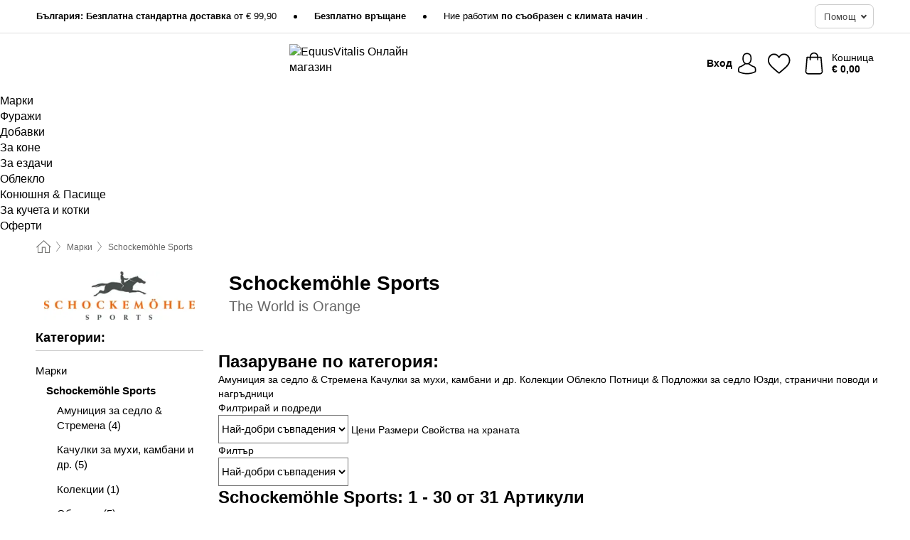

--- FILE ---
content_type: text/html; charset=UTF-8
request_url: https://www.equusvitalis.bg/schockemoehle-sports
body_size: 36650
content:
 <!DOCTYPE html> <html class="no-js" lang="bg">                    <head> <script>
        window.shopCode = "equusvitalis_bg";
        window.serverLanguage = "bg";
        window.ajaxPrefix = "/ajax/";
        window.urlPrefix = "";
    </script> <link rel="preconnect" href="//eq.nice-cdn.com">      <style>.container,.container--nospace{max-width:75.625rem}.container,.container--fluid,.container--nospace{display:flex;flex-direction:row;flex-wrap:wrap;margin:0 auto;width:100%}html{box-sizing:border-box;color:#222;font-size:1em;line-height:1.4;min-height:100%;-webkit-text-size-adjust:100%;--sl-scroll-lock-gutter:auto!important}::-moz-selection{background:#b3d4fc;text-shadow:none}::selection{background:#b3d4fc;text-shadow:none}audio,canvas,iframe,img,svg,video{vertical-align:middle}fieldset{border:0;margin:0;padding:0}textarea{-webkit-appearance:none;font-family:inherit;resize:vertical}.hidden{display:none!important;visibility:hidden}.visuallyhidden{border:0;clip:rect(0 0 0 0);height:1px;margin:-1px;overflow:hidden;padding:0;position:absolute;width:1px}.visuallyhidden.focusable:active,.visuallyhidden.focusable:focus{clip:auto;height:auto;margin:0;overflow:visible;position:static;width:auto}.invisible{visibility:hidden}.clearfix:after{clear:both;content:"";display:table}abbr,address,article,aside,audio,b,blockquote,body,body div,caption,cite,code,dd,del,details,dfn,dl,dt,em,fieldset,figure,footer,form,h1,h2,h3,h4,h5,h6,header,html,i,iframe,img,ins,kbd,label,legend,li,mark,menu,nav,object,ol,p,pre,q,samp,section,small,span,strong,sub,summary,sup,table,tbody,td,tfoot,th,thead,time,tr,ul,var,video{background:transparent;border:0;font-size:100%;font-weight:inherit;margin:0;padding:0;vertical-align:baseline}article,aside,details,figure,footer,header,nav,section,summary{display:block}*,:after,:before{box-sizing:border-box}embed,img,object{max-width:100%}ul{list-style:none}input[type=number]::-webkit-inner-spin-button,input[type=number]::-webkit-outer-spin-button{-webkit-appearance:none;margin:0}input[type=number]{-moz-appearance:textfield}sub,sup{font-size:75%;line-height:0;position:relative;vertical-align:baseline}sup{top:-.5em}sub{bottom:-.25em}input{line-height:normal}select{background:#fff;height:2.5rem}button{cursor:pointer;margin:0}.link{text-decoration:underline}.force-lazy{transform:translateY(6250rem)}.headline{font-size:1.75rem}.note{font-size:90%}.f-radio__button{align-items:center;border:.125rem solid #bebebe;border-radius:.625rem;color:#bebebe;cursor:pointer;display:flex;flex-grow:1;justify-content:center;margin:0 auto;padding:.9375rem .625rem}.f-radio:checked+.f-radio__button{background:#fff;border:.125rem solid #ce7700;box-shadow:0 0 0 1px #ce7700;color:#000}.h-search__field.f-field--clearable{padding-right:1.875rem}.f-field--clearable__btn{background:transparent;border:none;bottom:0;height:2.75rem;opacity:0;padding:0;position:absolute;right:.5625rem;top:0;transition:opacity .1s ease-out;visibility:hidden;width:2.25rem}.f-field--clearable__btn:focus{outline:none}.f-field--clearable__btn:hover{opacity:1}.f-filledin~.f-field--clearable__btn{opacity:.6;visibility:visible}.f-field--clearable--btn-spacing{right:2.75rem}body{font-family:Helvetica,Helvetica Neue,helvetica,arial,sans-serif,Apple Color Emoji,Segoe UI Emoji,Segoe UI Symbol;font-weight:400;overflow-x:hidden;width:100%;-webkit-font-smoothing:antialiased}a,body{color:#000}a{text-decoration:none}a:hover{color:#ce7700}a:active,a:hover{outline:0}input,select{font-family:Helvetica,Helvetica Neue,helvetica,arial,sans-serif,Apple Color Emoji,Segoe UI Emoji,Segoe UI Symbol;font-size:.9375rem}.hr{background:#ddd;height:1px;margin:1.5em 0;overflow:hidden}.link>a:after{content:" ›"}.small{font-size:.85rem;line-height:1.3}.smaller{font-size:.75rem;line-height:1.3}strong{font-weight:700}h1,h2,h3,h4,h5,h6{font-family:Helvetica,Helvetica Neue,helvetica,arial,sans-serif,Apple Color Emoji,Segoe UI Emoji,Segoe UI Symbol;font-weight:700;line-height:1.3}img{height:auto}.text-right{text-align:right}.text-center{text-align:center}.state-green{color:#007a22}.state-orange{color:#cc4d00}.state-red{color:#cd0000}.state-yellow{color:#ff8b00}.select-styled{display:inline-block;margin-right:.3125rem;position:relative}.select-styled select{-webkit-appearance:none;-moz-appearance:none;background:url(//eq.nice-cdn.com/library/images/frontend/icons/selectbox-arrow.svg) 100% no-repeat #fff;background-size:2.1875rem 1.875rem;border:1px solid #bbb;border-radius:.1875rem;color:#333;cursor:pointer;display:inline-block;font-size:1rem;min-height:2.5rem;padding:0 2.5rem 0 .625rem;width:100%}.select-styled select:hover{border:1px solid #333}.select-styled select:focus{border:1px solid #4c6d44;box-shadow:0 0 0 .1875rem #e8e8e8;outline:none}.select-styled select:-moz-focusring{color:transparent;text-shadow:0 0 0 #333}.select-styled select::-ms-expand{display:none}.select-styled:hover select:after{display:none}.section__title{font-size:.9rem;font-weight:400;letter-spacing:.1em;margin-bottom:2rem;margin-left:.5rem;margin-right:.5rem;overflow:hidden;text-align:center;text-transform:uppercase;width:calc(100% - 1rem)}.section__title:after,.section__title:before{background-color:#ccc;content:"";display:inline-block;height:1px;margin-bottom:.3rem;position:relative;width:50%}.section__title:before{margin-left:-50%;right:1rem}.section__title:after{left:1rem;margin-right:-50%}.featured-products>.section__title,.subcategory-index-wrap>.section__title{font-size:1rem;font-weight:700;letter-spacing:.015rem;margin-bottom:1.5rem;text-align:left;text-transform:none}.subcategory-index-wrap>.section__title{margin-bottom:1rem}.featured-products>.section__title:after,.featured-products>.section__title:before,.subcategory-index-wrap>.section__title:after,.subcategory-index-wrap>.section__title:before{display:none}.featured-products.boughttogether>.section__title{font-size:1.1rem;margin-left:0;margin-right:0}.section__title--multiline{border-top:1px solid #ccc;margin-bottom:1em;margin-left:.5rem;margin-right:.5rem;text-align:center;width:calc(100% - 1rem)}.section__title--multiline a{background:#fff;display:inline-block;font-size:1.4rem;font-style:normal;font-weight:400;letter-spacing:.125rem;margin:auto;padding:0 1em;position:relative;text-transform:uppercase;top:-.7em}.section__title--multiline .note{color:#666;display:block;font-size:.6em;letter-spacing:0;margin-top:.1em;text-align:center;text-transform:none}.content h1,.login__headline{font-size:1.625rem;font-weight:700;line-height:1.25}.content h2.subtitle{line-height:1.5}.popup .content h1{font-size:1.625rem;line-height:1.25;overflow:hidden;padding-right:3.4375rem;text-overflow:ellipsis}.content>h1{margin-bottom:1rem}h2{font-size:1.375rem;line-height:1.4}.error__title{font-size:1.1875rem}.is-hidden{display:none!important}.svgsprite{display:inline-block;fill:currentcolor}.rotate180{transform:rotate(180deg)}.startpage .main--fullsize{margin:0;max-width:none;padding-top:0}.main-bg{background:#fff;width:100%}.main,.main--fullsize{font-size:.9em;margin:0 auto;max-width:75.625rem;padding:.5rem 0 2.5rem}.main.checkout{border-left:0;border-right:0;margin:0 auto;max-width:67.5rem;padding:.9375rem 0}.category .main,.cms .main,.customer .main,.search .main{display:flex;flex-direction:row;flex-wrap:wrap;font-size:.9em;margin:0 auto;max-width:75.625rem;width:100%}.sidebar-wrap{background:#f8f8f8;background:#fff;box-shadow:0 .125rem 1.5rem rgba(0,0,0,.2);height:100%;left:-22.5rem;margin:0;margin-bottom:1em!important;max-width:20rem;overflow-y:scroll;padding:0;position:fixed;top:0;transform:translateZ(0);transition:transform .2s ease-out;width:100%;width:85%;z-index:5000}.category .sidebar-wrap,.search .sidebar-wrap{order:-1}.content{font-size:1rem;margin:0 auto 1.2em;padding:0 1rem;position:relative;width:100%}.content--list-page{margin:0 auto 2rem;position:relative;width:100%}.content--fullsize{margin:0 auto;position:relative;width:100%}.content--fullsize.error{padding-left:.5rem;padding-right:.5rem;width:100%}.content--fullsize.wishlist{max-width:52.5rem;padding-left:1.25rem;padding-right:1.25rem}.flexPair{display:flex;flex-wrap:wrap;margin:0 -.5rem}.flexPair--small{margin:0 -.25rem}.flexPair__item,.flexPair__item--async{display:flex;flex-grow:1;margin-bottom:.5rem;min-width:50%;padding:0 .5rem}.flexPair__item--async{min-width:0}.flexPair__item--small{padding:0 .25rem}.btn,.button{align-items:center;background-color:#fff;border:1px solid #444;border-radius:.4375rem;color:#444;display:inline-flex;flex-wrap:wrap;font-family:Helvetica,Helvetica Neue,helvetica,arial,sans-serif,Apple Color Emoji,Segoe UI Emoji,Segoe UI Symbol;font-size:1.0625rem;font-weight:400;hyphenate-character:unset;-webkit-hyphens:none;hyphens:none;justify-content:center;letter-spacing:.025em;line-height:1.2;min-height:3rem;padding:.3125rem 1.125rem;position:relative;text-align:center;text-decoration:none;text-transform:none;transition-duration:.15s;transition-property:background,border-color,box-shadow,color;transition-timing-function:ease-in-out;vertical-align:middle}.btn:hover,.button:hover{background-color:#f8f8f8;border:1px solid #000;box-shadow:0 0 0 1px #000;color:#000}.btn:focus,.button:focus{box-shadow:0 0 0 1px #444,0 0 0 .1875rem #fff,0 0 0 .3125rem #aaa;outline:none}.btn--primary,.btn--primary[disabled]:hover,.btn-primary,.btn-primary[disabled]:hover,.button.primary,.button.primary[disabled]:hover{background-color:#ce7700;border:0;color:#fff;font-weight:700}.btn--primary:not([disabled]):hover,.btn-primary:not([disabled]):hover,.button.primary:not([disabled]):hover{background-color:#ba6b00;border:0;box-shadow:none;color:#fff}.btn--primary:focus,.btn-primary:focus,.button.primary:focus{box-shadow:0 0 0 .125rem #fff,0 0 0 .25rem #ce7700;outline:none}.btn--secondary,.btn-secondary{background-color:#ce7700;border:0;color:#fff;font-weight:700}.btn--secondary:not([disabled]):hover,.btn-secondary:not([disabled]):hover{background-color:#ba6b00;border:0;box-shadow:none;color:#fff}.btn--secondary:focus,.btn-secondary:focus,.button.secondary:focus{box-shadow:0 0 0 .125rem #fff,0 0 0 .25rem #ce7700;outline:none}.btn[disabled],.button[disabled]{box-shadow:none;cursor:not-allowed;opacity:.5}.btn--arrow,.btn--next{font-size:1.125rem;justify-content:flex-start;padding-left:1rem;padding-right:4rem}.btn--arrow:after,.btn--next:after{background-size:1.5625rem .625rem;bottom:0;content:"";display:block;height:.625rem;margin:auto;position:absolute;right:1.5rem;top:0;transform:translateZ(0);transition:all .2s ease-in-out;width:1.5625rem}.btn--arrow:after,.btn--arrow:hover:after,.btn--next:after,.btn--next:hover:after{background-image:url("data:image/svg+xml;charset=utf-8,%3Csvg xmlns='http://www.w3.org/2000/svg' viewBox='0 0 25 10'%3E%3Cpath fill='%23fff' d='M24.797 4.522 20.37.198a.704.704 0 0 0-.979 0 .664.664 0 0 0 0 .955l3.248 3.171H.692A.684.684 0 0 0 0 5c0 .373.31.676.692.676h21.946l-3.247 3.17a.664.664 0 0 0 0 .956.7.7 0 0 0 .489.198.7.7 0 0 0 .49-.198l4.427-4.324a.664.664 0 0 0 0-.956'/%3E%3C/svg%3E")}.btn--arrow:hover:after,.btn--next:hover:after{transform:translate3d(.375rem,0,0)}.btn--animatedAddToCart{background:#ce7700;border-color:#ce7700;color:#fff;overflow:hidden;padding:0;width:100%}.btn--animatedAddToCart:hover{background:#ba6b00;border-color:#ba6b00;box-shadow:none;color:#fff}.btn--animatedAddToCart .t{transform:translateZ(0);transition:transform,.3s;width:100%}.added.btn--animatedAddToCart .t{transform:translate3d(-100%,0,0);transition-duration:0s;transition-property:transform}.btn--animatedAddToCart svg{bottom:0;left:0;margin:auto;opacity:0;position:absolute;right:0;top:0;transform:rotate(-5deg);transition:all .6s;width:1.25rem}.added.btn--animatedAddToCart svg{opacity:1}.checkmarkstroke{fill:none;stroke-width:0}.added .checkmarkstroke{fill:none;stroke:#fff;stroke-width:40;stroke-linecap:round;stroke-linejoin:round;stroke-miterlimit:10;stroke-dashoffset:320;animation:dash .3s ease-out forwards}@keyframes dash{0%{stroke-dashoffset:320}to{stroke-dashoffset:0}}.bundle__total .add-to-basket,.checkout-btn,.qty-wrap>.add-to-basket{font-size:1rem}.add-to-basket svg,.add-to-basket:hover svg{fill:#fff;transition-duration:.15s;transition-property:fill;transition-timing-function:ease-in-out}.submit>.btn-default{font-size:.9375rem;font-weight:400}.with-arrow{justify-content:flex-start;padding:.5rem 1.5rem .5rem 1rem}.with-arrow:after{border-color:#444;border-style:solid;border-width:.125rem .125rem 0 0;bottom:0;content:"";display:block;height:.5625rem;margin:auto;position:absolute;right:1rem;top:0;transform:rotate(45deg);transition-duration:.15s;transition-property:background,border-color,box-shadow,color;transition-timing-function:ease-in-out;width:.5625rem}.with-arrow:hover:after{border-color:#000}.btn--primary.with-arrow:after,.btn-primary.with-arrow:after{border-color:#fff;transition-duration:.15s;transition-property:background,border-color,box-shadow,color;transition-timing-function:ease-in-out}.btn--primary.with-arrow:hover:after,.btn--secondary.with-arrow:after,.btn--secondary.with-arrow:hover:after,.btn-primary.with-arrow:hover:after,.btn-secondary.with-arrow:after,.btn-secondary.with-arrow:hover:after{border-color:#fff}.qty-wrap .add-to-basket{padding-left:.5rem;padding-right:.5rem}.product-buy-box .add-to-basket.full{width:100%}.add-to-basket .se2ff5f3b25edd90d5f55efc00c718b98{margin-right:.125rem;position:relative;fill:#fff;color:#fff;height:1rem;top:-1px}.btn-group-secondary{display:flex}.btn-group-secondary a,.btn-group-secondary button{background-color:#fff;border:1px solid #ce7700;border-right:none;color:#ce7700;padding:.625rem 1rem}.btn-group-secondary a.active,.btn-group-secondary a:hover,.btn-group-secondary button.active,.btn-group-secondary button:hover{background-color:#ce7700;color:#fff}.btn-group-secondary a:first-of-type,.btn-group-secondary button:first-of-type{border-bottom-left-radius:.1875rem;border-top-left-radius:.1875rem}.btn-group-secondary a:last-of-type,.btn-group-secondary button:last-of-type{border-bottom-right-radius:.1875rem;border-right:1px solid #ce7700;border-top-right-radius:.1875rem}.btn--full{width:100%!important}.btn--wide{min-width:100%}.btn--small,.btn-small{font-size:.9375rem;min-height:2.5rem}.btn--tiny{font-size:.875rem;min-height:2.25rem}.btn--edit{background-color:#eee;border-color:#eee;border-radius:.4375rem;border-radius:7px;color:#505050;font-size:.8125rem;font-size:13px;line-height:1.2;min-height:2.0625rem;min-height:33px;padding:2px 16px}.btn--edit:hover{background-color:#dcdcdc;border-color:#dcdcdc;box-shadow:none;color:#505050}.btn--dropdown{padding:.25rem 1.5rem .25rem .75rem;position:relative}.btn--dropdown:after{border-bottom:.125rem solid #333;border-right:.125rem solid #333;bottom:0;content:"";height:.375rem;margin:auto;position:absolute;right:.625rem;top:-.1875rem;transform:rotate(45deg);width:.375rem}.btn--close{-webkit-appearance:none;-moz-appearance:none;appearance:none;background:transparent;border:0;border-radius:50%;cursor:pointer;display:block;height:2.5rem;outline:none;overflow:hidden;position:relative;width:2.5rem}.btn--close:before{background:hsla(0,0%,100%,.35);border:0;border-radius:50%;bottom:0;content:"";left:0;opacity:0;position:absolute;right:0;top:0;transform:scale(0);transition:opacity .2s ease-out,transform .2s ease-out}.btn--close:hover:before{opacity:1;transform:scale(1)}.btn--close:after{align-items:center;bottom:0;color:#888;content:"✕";display:flex;font-size:1.0625rem;justify-content:center;left:0;margin:auto;position:absolute;right:0;top:0;z-index:2}.btn--close:hover:after{color:#999}.dropdown{height:0;opacity:0;overflow:hidden;position:absolute;transition:opacity .15s ease-in-out;visibility:hidden;z-index:1800}.header{position:relative}.h-content{align-items:stretch;display:flex;flex-wrap:wrap;justify-content:space-between;margin:auto;max-width:75.625rem;padding:0 0 .5rem}.h-serviceBar{display:none}.h-usps{flex:1 1 auto;flex-wrap:wrap;font-size:.75rem;height:2.0625rem;justify-content:flex-start;overflow:hidden}.h-usps,.h-usps__item{align-items:center;display:flex;padding:0 .5rem}.h-usps__item{height:100%;margin-right:.5rem;position:relative;white-space:nowrap}.h-usps__item:not(:first-child):before{background:#000;border-radius:50%;content:"";height:.3125rem;margin-right:1.5rem;position:relative;width:.3125rem}.h-usps__link,.h-usps__title{color:#000;text-decoration:none}.h-usps__link:hover{color:#000;text-decoration:underline}.h-services{align-items:center;display:flex;flex:0 0 auto;justify-content:flex-end;padding:0 .5rem}.h-service{flex-shrink:0;padding:0 .5rem}.h-service__btn{border:1px solid #ccc;box-shadow:none;font-family:Helvetica,Helvetica Neue,helvetica,arial,sans-serif,Apple Color Emoji,Segoe UI Emoji,Segoe UI Symbol;font-size:.8125rem;min-height:2.125rem}.h-service__btn:focus,.h-service__btn:hover{background:#f4f4f4;border:1px solid #bbb;box-shadow:none}.h-hotline{font-size:.6875rem;line-height:1.2;margin-left:.5rem;padding-left:1.25rem;position:relative}.h-hotline__image{left:0;margin-top:-.375rem;position:absolute;top:50%}.h-hotline__imagePath{fill:#333}.h-hotline__label--inline{font-size:.8125rem;line-height:1.4}.h-hotline__link{color:#000;display:block;font-size:.8125rem;font-weight:700;text-decoration:none;white-space:nowrap}.h-hotline__link:hover{color:#000}.h-hotline__link--inline{display:inline;line-height:1.125rem}.h-hotline__times{color:rgba(0,0,0,.8);font-size:.6875rem}.h-shoppingWorld{display:none}.h-shoppingWorld__icon{height:1.5rem;width:auto}.h-logo{align-items:center;display:flex;flex:0 0 auto;margin-left:0;order:1;padding:.25rem 0 .25rem .75rem;position:relative}.h-logo__image{display:block;height:auto;margin:auto;width:8.125rem}.h-tools{align-items:center;display:flex;flex:0 1 auto;line-height:1.2;order:2}.h-tools__item{height:100%}.h-tools__item--account{position:static}.h-tools__link{align-items:center;color:#000;display:flex;font-size:.75rem;height:100%;justify-content:center;min-height:3rem;min-width:2.625rem;padding:0 .25rem;position:relative;text-decoration:none;white-space:nowrap}.h-tools__item:last-child .h-tools__link{min-width:3.25rem;padding:0 .75rem 0 0}.h-tools__link:hover{color:#000}.h-tools__link:hover .h-tools__icon{transform:scale(1.1)}.h-tools__icon__wrap{position:relative}.h-tools__icon{display:block;transition:transform .1s ease-out}.h-tools__icon--account{height:1.9375rem;width:1.625rem}.h-tools__icon--wishlist{height:1.8125rem;width:2rem}.h-tools__icon--minicart{height:2rem;width:1.625rem}.h-tools__iconPath,a:hover .h-tools__iconPath{fill:#000}.h-tools__icon__cartQuantity{align-items:center;background:#ce7700;border:.125rem solid #fff;border-radius:1rem;bottom:.9375rem;color:#fff;display:flex;font-family:Arial,sans-serif;font-size:.75rem;height:1.5rem;justify-content:center;min-width:1.5rem;padding:0 .2rem;position:absolute;right:-.625rem;text-align:center;width:auto}.h-tools__text{display:block;max-width:5rem;overflow:hidden;text-overflow:ellipsis;vertical-align:middle;white-space:nowrap}.h-tools__text--account,.h-tools__text--minicart{display:none}.h-tools__text b{display:block;font-weight:700;overflow:hidden;text-overflow:ellipsis;white-space:nowrap}.breadcrumbs{align-items:center;background:transparent;display:flex;font-size:.75rem;margin:0 auto;max-width:75.625rem;overflow:hidden;padding:.5rem 1rem;width:100%}.breadcrumbs li{display:none;line-height:1.4rem;overflow:hidden;text-overflow:ellipsis;white-space:nowrap}.breadcrumbs>.back__to__home,.breadcrumbs>li:nth-of-type(2){display:inline-block;flex:0 0 auto}.breadcrumbs>li:last-of-type,.category .breadcrumbs>li:nth-last-of-type(2):not(:first-of-type),.product .breadcrumbs>li:nth-last-of-type(2):not(:first-of-type){display:inline-block;flex:1 1 auto}.category .breadcrumbs>li:last-of-type:not(:nth-of-type(2)),.product .breadcrumbs>li:last-of-type:not(:nth-of-type(2)){display:none}.breadcrumbs>li:nth-of-type(n+2):before{background-image:url("[data-uri]");background-repeat:no-repeat;background-size:.375rem .875rem;content:" ";display:inline-block;height:1.125rem;line-height:1;margin:0 .4375rem;opacity:.5;position:relative;vertical-align:middle;width:.5rem}.breadcrumbs a{color:#666}.breadcrumbs a:hover{color:#333;text-decoration:underline}.breadcrumbs .back__to__home a{background-image:url("[data-uri]");background-repeat:no-repeat;background-size:1.3125rem 1.125rem;display:block;height:1.25rem;opacity:.6;text-indent:-624.9375rem;width:1.3125rem}.breadcrumbs .back__to__home a:hover{opacity:.8}.sidebar{background:none;border-bottom:1px solid #ccc;padding:0}.sidebar-wrap.mobile-below{background:none;box-shadow:none;margin-bottom:1rem;max-width:100%;overflow:auto;padding:0 .75rem;position:static;width:100%;z-index:0}.sidebar-wrap.mobile-below .sidebar-list>li{margin-bottom:0}.sidebar-wrap.sb-expanded{transform:translate3d(22.5rem,0,0)}.sidebar-headline{color:#666;font-size:1.125rem;font-weight:400;margin-bottom:1.6rem;padding:1rem}.sidebar-close{cursor:pointer;display:block;position:absolute;right:0;top:.3125rem}.sidebar-close:after{color:#666;content:"✕";display:block;font-family:Arial,sans-serif;font-size:1.25rem;height:2.5rem;line-height:2.375rem;text-align:center;vertical-align:middle;width:2.5rem}.sidebarlogo{display:none}.sidebarlogo img{max-height:4.375rem;width:auto}.refine-results{display:none}.sidebar-nav-panel{overflow:hidden}.no-js .sidebar-nav-panel{display:none}.no-js .sidebar-nav-panel.shop-categories{display:inherit}.sidebar-nav-panel:last-child{border-bottom:1px solid #ccc}.sidebar-title{background:#f2f2f2;border-top:1px solid #ccc;color:#000;display:block;font-size:1.125rem;font-weight:700;margin:0;padding:.75rem 1.5625rem .75rem .9375rem;position:relative}.mobile-below .sidebar-title{border:1px solid #ddd}.expandable .sidebar-title{cursor:pointer}.expandable .sidebar-title:after{border-bottom:1px solid #333;border-right:1px solid #333;content:"";display:block;height:.5rem;position:absolute;right:.9375rem;top:1rem;transform:rotate(45deg);width:.5rem}.expanded .sidebar-title{border-bottom:1px solid #ccc}.expandable.expanded .sidebar-title:after{top:1.25rem;transform:rotate(-135deg)}.sidebar-content{overflow:hidden}.expandable .sidebar-content{max-height:0}.expandable.expanded .sidebar-content{max-height:312.5rem}.sidebar-content::-webkit-scrollbar{-webkit-appearance:none;width:.6875rem}.sidebar-content::-webkit-scrollbar-track{background-color:#e2e2e2;border-radius:.125rem}.sidebar-content::-webkit-scrollbar-thumb{background-color:#b5b5b5;border-radius:.125rem}.sidebar-content::-webkit-scrollbar-thumb:hover{background-color:#999}.sidebar-content.filter-price{overflow-y:visible;padding:0 1rem}.no-js .sidebar-nav-panel.expandable.price{display:none}.sidebar-list{padding:.625rem .9375rem}.sidebar-list.categories{margin:.5em 0 1.5em}.sidebar-list li{color:#000;cursor:pointer;display:block;font-size:1rem;font-weight:400;line-height:1.4;list-style-type:none;padding-bottom:.7em;padding-top:.7em;position:relative;vertical-align:middle}.sidebar-list a{display:block}.sidebar-list li[data-filter]:hover,.sidebar-list>li a:hover{background:transparent;color:#000;text-decoration:underline}.nr{color:#666;font-size:.8125rem;font-weight:400}.sidebar-list>li li>a{padding-left:1em}.sidebar-list>li li li>a{padding-left:2em}.sidebar-list>li li li li>a{padding-left:3em}.sidebar-list .active>a{color:#000;font-weight:700}.multi-select .filter__item{display:block;padding-left:1.75rem}.multi-select .filter__item--hasLink{padding-left:0}.multi-select .filter__item--hasLink a{padding-left:1.75rem}.filter__item.active{font-weight:700}.sidebar-list.multi-select .filter__item:before{background:#fff;border:1px solid #999;border-radius:.125rem;content:"";display:block;height:1.25rem;left:0;position:absolute;top:.7em;width:1.25rem;z-index:-1}.multi-select .filter__item.active:before{background:#857c72;border:1px solid #857c72}.multi-select .filter__item.active:after{border-bottom:.125rem solid #fff;border-right:.125rem solid #fff;content:"";display:block;height:.6875rem;left:.4375rem;position:absolute;top:.5625rem;top:.8125rem;transform:rotate(35deg);width:.375rem;z-index:5}.category-rating-summary{display:none}.category-header{margin-bottom:1.5rem;padding:0 1rem;width:100%}.category-header>h1{font-size:1.5rem;font-weight:700;line-height:1.2;margin:0;text-align:left}.category-header>h2{color:#666;font-size:1.125rem;font-weight:400;line-height:1.4;margin-top:.1rem;text-align:left}.cat_header-txt-wrapper{margin-top:1rem}.cat_header-txt{font-size:1rem;line-height:1.5;width:100%}.cat_header-txt h2,.cat_header-txt h3,.cat_header-txt h4,.cat_header-txt h5,.cat_header-txt h6{margin-bottom:.5rem}.cat_header-txt ol,.cat_header-txt p,.cat_header-txt ul{margin-top:1rem}.cat_header-txt a{color:#4c6d44;text-decoration:underline}.cat_header-txt a:hover{color:#ce7700;text-decoration:none}.cat_header-txt ul>li{list-style:disc;margin-left:1.2rem}.category-header.image-banner>.teaser{margin:0 0 .9375rem}.category-header.image-banner .teaser__img{height:auto;width:100%}.category-header.image-banner>h1,.category-header.image-banner>h2,.category-header.image-banner>p{text-align:center}.page-turn{align-items:center;border-top:1px solid #ddd;display:flex;flex-wrap:wrap;justify-content:flex-start;padding-top:1.25rem;position:relative}.catalog-navbar.catalog-pagination{margin-bottom:1rem}.catalog-pagination>.page-turn,.page-turn.bottom{display:block}.catalog-settings{margin-top:2rem;width:100%}.hide-display-options .catalog-settings{margin-top:2rem}.category-header+.catalog-settings{margin-top:2.5rem}.category-header+.hide-display-options{margin-top:0}.catalog-navbar{margin-bottom:2rem;padding:0 1rem}.catalog-navbar.placeholder{height:0;overflow:hidden}.catalog-settings .page-turn{align-items:center;border-bottom:1px solid #ddd;display:flex;flex-flow:row wrap;gap:.5rem;justify-content:space-between;padding-bottom:.75rem;width:100%}.show-filters{align-items:center;-webkit-appearance:none;-moz-appearance:none;appearance:none;background-color:#fff;border:1px solid #666;border-radius:.375rem;color:#000;cursor:pointer;display:flex;font-size:.9375rem;gap:.375rem;height:2.5rem;justify-content:center;order:1;padding:.25rem .5rem;width:100%}.show-filters svg{width:1.125rem}.show-filters:focus{background-color:#fff}.item-count{display:block;font-size:1rem;font-weight:700;margin-bottom:.5rem;overflow:hidden;text-overflow:ellipsis;white-space:nowrap;width:100%}.hide-display-options .item-count{align-self:center}.catalog-sort-order{align-items:center;display:flex;flex:1;justify-content:flex-start;margin:0 -.5rem;order:2;text-align:center}.catalog-sort-order .f-item{flex:1 1 auto;margin:0;max-width:20rem}.catalog-sort-order .f-label{padding-top:.125rem}.catalog-hasFilter .catalog-sort-order{justify-content:center}.hide-display-options .catalog-sort-order{flex:1 0 100%;justify-content:flex-end}.catalog-display-options{align-items:center;align-self:center;display:flex;flex:0 1 auto;height:2rem;order:3}.catalog-display-options>div:first-child{border-right:1px solid #ccc}.toggle-view{align-items:center;-webkit-appearance:none;-moz-appearance:none;appearance:none;background:none;border:0;cursor:pointer;display:flex;height:2rem;justify-content:center;width:2rem}.toggle-view>svg{fill:#888;vertical-align:middle}.toggle-view.active>svg,.toggle-view:hover>svg{fill:#585045}.toggle-view--grid svg,.toggle-view--list svg{height:1rem;width:1.1875rem}.no-js .catalog-display-options,.no-js .catalog-sort-order{display:none}.category .banner__title{font-size:1.05rem}.filter-list{align-items:flex-start;display:flex;font-size:.875rem;gap:.5rem;margin-top:.625rem;order:4;width:100%}.filter-list p{line-height:1.1;padding-top:.5rem}.filter-list>ul{display:flex;flex-flow:row wrap;gap:.5rem}.filter-list a{background:#eee;border-radius:.375rem;color:#333;display:block;line-height:1.1;padding:.5rem .625rem;vertical-align:middle}.filter-list a:hover{background:#ddd;color:#000}.clear-filter:before,.filter-list a:before{content:"✕";display:inline-block;font-family:Apple Color Emoji,Segoe UI Emoji,NotoColorEmoji,Segoe UI Symbol,Android Emoji,EmojiSymbols,sans-serif;font-size:.9375rem;font-weight:400;margin-right:.375rem;text-align:center;vertical-align:bottom}.clear-filter:before{vertical-align:baseline}.featured-products{margin:2em 0 0;padding:0 0 2.5em}.featured-products.favorites{display:flex;flex-direction:row;flex-wrap:wrap;margin:2rem 0 3rem;max-width:75.625rem;padding-bottom:0;width:100%}.featured-products.favorites .product-v2{margin-bottom:0}.featured-products.favorites .product-v2:nth-of-type(3n){display:none}.category-index-wrap>.title,.featured-products>.title{border-top:1px solid #ddd;margin:1em 0 .5rem;text-align:center}.category-index-wrap>.title>strong,.featured-products>.title>strong{background:#fff;display:inline-block;font-size:.9375rem;font-weight:400;line-height:1;padding:0 1em;position:relative;top:-.7em}.product-color-swatches{display:flex;height:1.5rem;margin-top:.3125rem;padding:1px 0 0 1px}.product-color-swatches>.color{background:#fff;border:.125rem solid #fff;border-radius:50%;box-shadow:1px 1px .1875rem rgba(0,0,0,.2);display:inline-block;flex:0 0 auto;height:1.25rem;margin-right:.1875rem;padding:.125rem;vertical-align:middle;width:1.25rem}.product-color-swatches>.color--active{box-shadow:0 0 .125rem #000}.product-color-swatches>.color>span{border-radius:50%;display:block;height:.875rem;width:.875rem}.more-colors{color:#666;display:inline-block;font-size:.75rem;letter-spacing:-.002rem;line-height:1.25rem;margin-left:.1875rem;overflow:hidden;text-overflow:ellipsis;vertical-align:middle;white-space:nowrap}.lp-subcatIndex{margin:2rem auto}.lp-subcatIndex__heading{font-size:1rem;font-weight:700;margin-bottom:.5rem;padding:0 .5rem}.lp-subcatIndex__scrollWrap::-webkit-scrollbar{display:none}.lp-subcatIndex__list{display:flex;flex-flow:row wrap;width:100%}.lp-subcatIndex--buttons .lp-subcatIndex__list{padding:.125rem .25rem}.lp-subcatIndex__item{flex:0 0 auto;text-align:center}.lp-subcatIndex--images .lp-subcatIndex__item{margin-bottom:1rem;padding:0 .5rem;width:50%}.lp-subcatIndex--buttons .lp-subcatIndex__item{margin-bottom:.5rem;padding:0 .25rem}.lp-subcatIndex__link{display:block;font-size:.875rem;-webkit-hyphens:auto;hyphens:auto;overflow:hidden;position:relative;text-align:center}.lp-subcatIndex__link,.lp-subcatIndex__link:hover{color:#000;text-decoration:none}.lp-subcatIndex--buttons .lp-subcatIndex__link{align-items:center;border:1px solid #aaa;border-radius:.5rem;display:flex;height:3rem;padding:.5rem 1rem}.lp-subcatIndex--buttons .lp-subcatIndex__link:focus,.lp-subcatIndex--buttons .lp-subcatIndex__link:hover{border:1px solid #666;box-shadow:0 0 0 1px #666}.lp-subcatIndex__imgWrap{border-radius:50%;display:block;height:100%;margin:0 auto .5rem;overflow:hidden;padding-top:calc(100% - .125rem);position:relative;width:100%}.lp-subcatIndex__img{border:0;height:100%;left:0;-o-object-fit:cover;object-fit:cover;position:absolute;top:0;width:100%}.lp-subcatIndex__img--placeholder{background:#eee}.brandSearchWrapper{height:4rem;margin:0 0 1rem;padding:0 1rem 1rem}.alphabeticIndex{margin-bottom:1.5rem;padding:0 1rem;position:relative}.cms .alphabeticIndex{padding:0}.alphabeticIndex:after{background-image:linear-gradient(90deg,hsla(0,0%,100%,0),#fff);bottom:0;content:"";display:block;pointer-events:none;position:absolute;right:0;top:0;width:2rem}.alphabeticIndex__list{background:#fff;display:flex;gap:.5rem;justify-content:flex-start;overflow-x:scroll;padding-bottom:.75rem;position:relative;overflow-scrolling:touch;-ms-overflow-style:-ms-autohiding-scrollbar;scrollbar-width:auto}.alphabeticIndex__item{font-size:1.1em;font-weight:700;text-align:center;width:2.25rem}.alphabeticIndex__item--linebreak{display:none}.alphabeticIndex__link{background:#f3f3f3;border-radius:.3125rem;color:#333;display:block;height:2.25rem;line-height:2.25rem;transition:all .1s ease-in-out;width:2.25rem}.alphabeticIndex__link:hover{background-color:#ce7700;border:none;box-shadow:none;color:#fff;transition:all .1s ease-in-out}.alphabetic-wrapper{padding-left:.5rem;padding-right:.5rem;padding-top:2.5rem;width:100%}.alphabetic-wrapper:first-of-type{padding-top:0}.alphabetic-index-char{color:#4c6d44;font-size:2em;font-weight:700;line-height:1;margin-bottom:.4em}.alphabetic-index-list{-moz-column-count:1;column-count:1;-moz-column-gap:0;column-gap:0;counter-reset:section;list-style-type:none}.alphabetic-index-list>li{margin-bottom:.2em;overflow:hidden;position:relative;text-overflow:ellipsis;white-space:nowrap}.alphabetic-index-list>li>a{color:#000;display:inline-block;font-size:1rem;line-height:1.2;padding:.3rem 0}.alphabetic-index-list>li>a:hover{color:#000;text-decoration:underline}.productlist-footer{border-top:1px solid #ddd;flex-direction:row;flex-wrap:wrap;margin-bottom:1rem;padding:1.25rem 1rem}.productlist-footer,.productlist-footer__info{align-items:center;display:flex;justify-content:center}.productlist-footer__info{flex:1 1 auto;flex-direction:column;padding:.5rem 0}.productlist-footer__count{font-size:1.125rem;font-weight:700;line-height:1.2}.productlist-footer__infoVAT{font-size:.8125rem;margin:.5rem 0 0;text-align:center}.productlist-footer__pagination{align-items:center;display:flex;flex:0 0 auto;flex-direction:column;justify-content:center;padding:.5rem 0}.catalog-settings>.page-turn{background:none;border-bottom:1px solid #ddd;border-top:0;padding:0 0 .75rem}.productListEmpty{align-items:center;display:flex;flex-direction:column;margin-bottom:2rem}.productListEmpty__svg{height:5.625rem;margin-bottom:1.5rem;width:100%}.productListEmpty__path{fill:#ce7700}.productListEmpty__text{font-size:1.0625rem;letter-spacing:.43px;line-height:1.2;margin-bottom:1rem;text-align:center}.productListEmpty__text:first-of-type{margin-bottom:2rem}.productListEmpty__btn{min-width:12.5rem}.spareparts{max-width:75.625rem;padding:1rem}.spareparts__headline{font-size:1.125rem;font-weight:700;line-height:1.4;margin:0 auto 1.5rem}.spareparts__linkswrap{align-items:center;display:flex;margin:0 auto 1.5rem}.spareparts__links__title{display:none}.spareparts__links{display:flex;flex-wrap:wrap}.spareparts__links .button{border-right:0}.spareparts__links li:last-of-type .button{border-right:inset}.spareparts__head{background:#fff;border:1px solid #d3d3d3;border-radius:.3125rem;box-shadow:1px 1px .875rem rgba(0,0,0,.08);margin:0 auto 2.5rem}.spareparts__imagewrap{align-items:center;border-style:solid;display:flex;height:100%;padding:2rem;width:100%}@keyframes shadowPulse{0%{box-shadow:0 0 1.25rem .3125rem #000}to{box-shadow:1px 1px .875rem rgba(0,0,0,.08)}}.shadow-pulse{animation-duration:3s;animation-iteration-count:1;animation-name:shadowPulse;animation-timing-function:linear}.spareparts__image{display:block;height:auto;margin:0 auto;max-width:100%}.spareparts__tablewrap{display:flex;flex-direction:column;justify-content:center;padding:1rem}.spareparts__table__title{display:none}.spareparts__table{border-collapse:collapse;border-spacing:0;width:100%}.spareparts__table td{padding-bottom:.8rem}.spareparts__table .index{text-align:center;white-space:nowrap}.spareparts__table .index span{align-items:center;background:#9b5a00;border-radius:50%;color:#fff;display:inline-flex;font-size:.75rem;font-weight:600;height:1.5625rem;justify-content:center;margin:0 auto;width:1.5625rem}.spareparts__table .artnr{padding-right:1rem;white-space:nowrap}.spareparts__table .arttitle a{color:#4c6d44}.spareparts__table .arttitle a:hover{color:#ce7700;text-decoration:underline}.reference-number{align-items:center;background:#9b5a00;border-radius:50%;box-shadow:1px 1px .875rem rgba(0,0,0,.08);color:#fff;display:flex;font-size:.75rem;font-weight:600;height:1.5625rem;justify-content:center;left:-.3125rem;position:absolute;top:-.75rem;width:1.5625rem}.spareparts__list{margin:0 auto}.spareparts__list__headline{font-size:1.25rem;margin-bottom:1rem}.spareparts__list .productlist{margin:0 -.9375rem;width:auto}.spareparts__list .product-v2{display:inline-block;margin-top:-2.5rem;padding-top:2.5rem;width:100%}.spareparts__list .product__imagewrap{background:#fff;border:1px solid #d3d3d3;border-radius:.3125rem;box-shadow:1px 1px .875rem rgba(0,0,0,.08);margin-bottom:1rem;padding:.3125rem}.spareparts__list .product__title{min-height:0}.spareparts__list .qty-wrap{display:flex;flex-direction:row;margin-top:.625rem}.select-styled.quantity{flex:0 0 4.6875rem;margin-bottom:.625rem}.spareparts__list .qty-wrap .quantity{margin-bottom:0}.spareparts__list .qty-wrap .quantity select{border-radius:.4375rem}.skip-links{list-style:none;margin:0;padding:0}.skip-links a{background-color:#000;color:#fff;font-weight:700;padding:.5rem;position:absolute;text-decoration:none;top:-3em}.skip-links a:focus{top:0;z-index:1000000000}.table__scrollable table,.table__wrap{display:block;overflow-x:auto;width:100%}.table__scrollable table{overflow-y:hidden}.table{border-collapse:collapse;margin-bottom:1rem;width:auto}.table.full{width:100%}.table.outerborder{border:1px solid #ccc}.table.striped tbody tr:nth-of-type(odd){background-color:rgba(0,0,0,.05)}.table td,.table th{padding:.75rem;vertical-align:top}.table th,.table.bordered tr{border-bottom:1px solid #ccc}img.right-aligned{float:right;margin:0 0 1em 1em}img.left-aligned{float:left;margin:0 1em 1em 0}.swiper-container{margin:0 auto;overflow:hidden;position:relative;z-index:1}.swiper-container-no-flexbox .swiper-slide{float:left}.swiper-wrapper{box-sizing:content-box;display:flex;transition-property:transform;z-index:1}.swiper-slide,.swiper-wrapper{height:100%;position:relative;width:100%}.swiper-slide{flex-shrink:0}.swiper-container .swiper-notification{left:0;opacity:0;pointer-events:none;position:absolute;top:0;z-index:-1000}.swiper-wp8-horizontal{touch-action:pan-y}.swiper-wp8-vertical{touch-action:pan-x}.swiper-button-next,.swiper-button-prev{background-position:50%;background-repeat:no-repeat;background-size:1.6875rem 2.75rem;cursor:pointer;height:2.75rem;margin-top:-1.375rem;position:absolute;top:50%;width:1.6875rem;z-index:10}.swiper-button-next:after,.swiper-button-prev:after{border-color:#2e2d2c;border-style:solid;border-width:1px 1px 0 0;bottom:0;content:"";display:block;height:1.375rem;left:0;margin:auto;position:absolute;right:0;top:0;transform:rotate(45deg);width:1.375rem}.swiper-button-prev:after{transform:rotate(225deg)}.swiper-button-next.swiper-button-disabled,.swiper-button-prev.swiper-button-disabled{cursor:auto;opacity:.35;pointer-events:none}.swiper-button-prev,.swiper-container-rtl .swiper-button-next{left:.625rem;right:auto}.swiper-button-next,.swiper-container-rtl .swiper-button-prev{left:auto;right:.625rem}.swiper-pagination{text-align:center;transition:.3s;z-index:10}.swiper-pagination.swiper-pagination-hidden{opacity:0}.swiper-pagination-bullet{background:#000;border-radius:100%;display:inline-block;height:.5rem;opacity:.2;width:.5rem}button.swiper-pagination-bullet{-webkit-appearance:none;-moz-appearance:none;appearance:none;border:none;box-shadow:none;margin:0;padding:0}.swiper-pagination-clickable .swiper-pagination-bullet{cursor:pointer}.swiper-pagination-bullet-active{background:#007aff;opacity:1}.swiper-lazy-preloader{animation:swiper-preloader-spin 1s steps(12) infinite;height:2.625rem;left:50%;margin-left:-1.3125rem;margin-top:-1.3125rem;position:absolute;top:50%;transform-origin:50%;width:2.625rem;z-index:10}@keyframes swiper-preloader-spin{to{transform:rotate(1turn)}}.fancybox-overlay{display:none;left:0;overflow:hidden;position:absolute;top:0;z-index:8010}.fancybox-overlay-fixed{bottom:0;position:fixed;right:0}.countdown-wrap{align-items:center;display:flex;font-size:1rem;padding:0}.countdown-label{margin-right:.5rem}.countdown-label .headline{color:#cd0000;font-size:1.1875rem}.deals__emptyContainer{align-items:center;display:flex;flex-flow:column}.deals__image{height:auto;margin-bottom:2.5rem;width:90%}.content .deals__section{color:#ce7700;font-size:1.75rem;font-weight:700;margin-bottom:1.5rem}.deals__discoverProductsText,.deals__nextDealsInfo{font-size:1.125rem;margin-bottom:.875rem}.countdown-wrap.category{align-items:center;flex-flow:column;justify-content:center;margin-bottom:2rem}.countdown-wrap.category .countdown-label{display:block;margin:0 0 1rem;text-align:center}.countdown-wrap.category .headline{font-size:2rem;font-weight:700}.countdown-wrap.category p.info{font-size:1rem;font-weight:400}.countdown,.countdown__large{color:#fff;display:flex}.countdown__large{margin-bottom:3rem}.countdown .item{line-height:1.1;padding:.3rem 0;width:2.5rem}.countdown .item,.countdown__large .item{background:#333;display:flex;flex-direction:column;justify-content:center;margin-right:1px;text-align:center}.countdown__large .item{line-height:1.15;padding:.5rem 0}.countdown .item.first,.countdown__large .item.first{border-bottom-left-radius:.375rem;border-top-left-radius:.375rem}.countdown .item.last,.countdown__large .item.last{border-bottom-right-radius:.375rem;border-top-right-radius:.375rem}.countdown .item.hidden,.countdown__large .item.hidden{display:none}.countdown .value,.countdown__large .value{display:block;font-size:1rem}.countdown .label,.countdown__large .label{display:block;font-size:.6875rem}.countdown-wrap.category .countdown .item{padding:.5rem 0;width:3.75rem}.countdown-wrap.category .countdown__large .item{display:flex;width:4rem}.countdown-wrap.category .countdown .value{font-size:1.3125rem}.countdown-wrap.category .countdown__large .value{font-size:1.5rem}.countdown-wrap.category .countdown .label{font-size:.75rem}.countdown-wrap.category .countdown__large .label{font-size:1rem}.deals__genericImageBG{fill:#ce7700}.grid-view{display:flex;flex-flow:row wrap;padding:0 .25rem}.product-v2{display:flex;flex-direction:column;font-size:.8125rem;height:auto;margin-bottom:3rem;padding-left:.5rem;padding-right:.5rem;position:relative;width:50%}.product-v2:after{clear:both;content:"";display:table}.product__imagewrap{align-items:center;display:flex;justify-content:center;margin-bottom:1.5625rem;position:relative}.product__image{aspect-ratio:1/1;display:block;margin:auto;max-height:100%;max-width:100%;-o-object-fit:contain;object-fit:contain}.product__contentwrap{display:flex;flex-direction:column;flex-grow:1;position:relative}.spareparts .product__contentwrap{flex-grow:0}.product__title{flex-grow:1;font-size:.875rem;font-weight:400;line-height:1.3;min-height:4rem}.content--list-page .product__title{hyphenate-character:auto;-webkit-hyphens:auto;hyphens:auto}.product__subtitle{display:-webkit-box;-webkit-box-orient:vertical;-webkit-line-clamp:2;color:#666;font-size:100%;line-height:1.4;margin:0;overflow:hidden}.product__title h3,.product__title h4,.product__title h5{font-size:inherit;font-weight:400;margin-bottom:0}.product__brand{display:block}.product__articlenumber{color:#666;font-size:.7rem;line-height:1.5}.product__content{color:#666;display:block;font-size:.8125rem;margin-top:.15rem}.product__content--withArrow:before{background:url(//eq.nice-cdn.com/library/images/frontend/arrows/icon-arrow.svg);background-repeat:no-repeat;content:"";display:inline-block;height:.5rem;margin-right:.1875rem;width:1rem}.productVariants{align-items:baseline;display:flex;flex-direction:row}.product__features{margin-top:1rem;min-height:4.2rem}.product__features--list{color:#666;font-size:.8125rem;list-style:disc inside}.product__features--list li{line-height:1.6;list-style-type:square;margin-top:.1rem;overflow:hidden;text-overflow:ellipsis;white-space:nowrap}.product__footer{margin-top:1rem}.product__footer .price{font-size:.9375rem}.product__footer>.stockstate{font-size:.8125rem;font-weight:700}.product__footer>.stockstate--text{font-size:.9em}.product-v2 .starswrap{margin-bottom:.5rem;min-height:1.4375rem}.product-v2 .rating-count{font-size:.6875rem;overflow:hidden;text-overflow:ellipsis;white-space:nowrap}.product-v2 .pr__labels{left:.5rem;position:absolute;top:0}.pr__badges{left:.625rem;position:absolute;top:2.1875rem}.pr__badges li{display:block;margin-bottom:.625rem}.pr__badges img{display:block;width:2.8125rem}.add-to-cart-form{width:100%}.flag{background:#fff;border-radius:.25rem;display:inline-block;font-size:.75rem;font-weight:700;letter-spacing:.05em;line-height:1.1;margin-right:.375rem;padding:.25rem .5rem}.flag.bestseller{border:1px solid #cc4d00;color:#cc4d00}.flag.new{border:1px solid #007a22;color:#007a22}.flag.sale-tag{border:1px solid #cd0000;color:#cd0000}.flag.sale{background:#cd0000;border-radius:.1875rem;color:#fff;font-size:.8em;letter-spacing:0;margin-left:.25rem;padding:.3em .375rem;position:static;vertical-align:middle}.price{color:#000;font-size:.9375rem;font-weight:700}.instead-price{color:#000;font-weight:400;text-decoration:line-through!important}.reduced-price{color:#cd0000!important;font-weight:700}.main-price .reduced-price{font-size:1.1875rem}.price-saving{color:#cd0000;font-weight:700}.sup,sup{font-size:.7em;position:relative;top:-.3em}.percent-saving{background:#cd0000;border-radius:.1875rem;color:#fff;font-size:.9em;font-weight:400;line-height:1.2;padding:.125rem .3125rem;vertical-align:middle}.stars{align-items:center;direction:ltr;display:flex;unicode-bidi:bidi-override}.stars i{color:#ce7700;display:inline-block;font-family:Segoe UI Symbol,Arial,sans-serif;font-size:1.0625rem;font-style:normal;margin-right:.05em;position:relative}.stars--small i{font-size:.875rem}.stars.large i{font-size:1.375rem}.stars.large span{line-height:1.375rem;vertical-align:middle}.stars .full:after{color:#ce7700;content:"★";left:0;position:absolute;top:0}.stars i:before{content:"☆"}.stars .half:after{color:#ce7700;content:"★";left:0;overflow:hidden;position:absolute;top:0;width:48%}.rating-count{color:#666;font-size:.75rem;height:.75rem;margin-left:.2em;vertical-align:middle}.stock-state{font-size:.9375rem;font-weight:700}.stock-state a{color:inherit;text-decoration:underline}.stock-state a:hover{color:inherit}.available{color:#007a22}.unavailable{color:#cd0000;font-weight:700}.availableAtDate,.preorder{color:#cc4d00}.preorder,.restricted{font-weight:700}.restricted{color:#cd0000}.stock-state.pre-order{color:#000}.stock-state.country-restricted{color:#cd0000}.free-del{color:#cc4d00;font-weight:700}.stock-state>span{color:#333;font-size:.8125rem;font-weight:500}.stock-state>span.description{font-size:.9375rem}.stock-state-highlight{border:.1875rem solid #cd0000;border-radius:.5rem;font-size:1.1875rem;padding:.9375rem}.stock-state-highlight span{display:block;font-size:1rem;margin-top:.7em}.stock-state-highlight--preorder{border:.1875rem solid #cc4d00;border-radius:.25rem;color:#cc4d00;font-size:1.1875rem;padding:.9375rem}.stock-state-highlight--preorder .stock-state-large{font-size:1rem;margin-top:.7em}.stock-state-highlight--preorder span{color:#000}.select__list{height:0;opacity:0;position:absolute;visibility:hidden}.orderChangeRequest{margin:0 auto;max-width:40rem;padding:.9375rem}.orderChangeRequest__fancyWrap{bottom:0;top:auto!important}.orderChangeRequest__fancyWrap .fancybox-skin{border-bottom-left-radius:0;border-bottom-right-radius:0}.orderChangeRequest__headline{font-size:1.6875rem;letter-spacing:.68px;margin-bottom:2.1875rem;padding-top:.625rem;text-align:center}.orderChangeRequest__options{display:none}.orderChangeRequest__text{font-size:1rem;letter-spacing:.42px;margin-bottom:1.875rem}.orderChangeRequest__btns{display:flex;flex-direction:column-reverse;justify-content:center}.orderChangeRequest__cancelBtn{margin:.625rem 0}.orderChangeRequest__row{display:flex;flex-wrap:wrap;font-size:.9375rem;justify-content:space-between}.orderChangeRequest__orderNum{font-size:1rem;font-weight:500;margin-bottom:.4375rem;padding-right:.25rem}.orderChangeRequest__orderNum.highlight>span{background:#ffdc8c;border-radius:.4375rem}.orderChangeRequest__date{font-size:1rem;font-weight:500;margin-bottom:.625rem}.orderChangeRequest__items{margin-bottom:2.5rem}.orderChangeRequest__items,.orderChangeRequest__price{font-size:1rem;font-weight:500}.orderChangeRequest__divider{border-top:1px solid #ddd;padding-top:.625rem}.orderChangeRequest__flexPair{margin-bottom:1.875rem}.orderChangeRequest__radioBtns{display:block;padding:0}.orderChangeRequest__serviceText{display:none}.orderChangeRequest__flexPairService{display:block}.orderChangeRequest__img{display:block;margin:0 auto 3.125rem}.orderChangeRequest__arrow{display:block;margin:0 auto 1.875rem}.orderChangeRequest__openChat{display:flex;justify-content:center}.orderChangeRequest__openChatBtn{margin-bottom:1.875rem}.orderChangeRequest__closeBtn{display:block;margin:0 auto;width:50%}.orderChangeRequest__phoneText{margin-bottom:1.875rem;text-align:center}.orderChangeRequest__phoneNum{align-items:center;color:#158a86;display:flex;font-size:1.75rem;font-weight:500;justify-content:center;margin-bottom:1.875rem}.orderChangeRequest__phone{margin-right:.9375rem}.orderChangeRequest__radioBtnsHeadline{font-size:1.5rem;letter-spacing:1px;margin-bottom:1.25rem;padding-top:1.25rem}.orderChangeRequest__alreadyPaid{display:none}.orderChangeRequest__alreadyPaidService{color:#158a86;display:flex;margin-bottom:1.875rem;margin-top:-1.875rem}.cancelOrder{padding:1rem}.cancelOrder__fancyWrap{bottom:0;top:auto!important}.cancelOrder__fancyWrap .fancybox-skin{border-bottom-left-radius:0;border-bottom-right-radius:0}.cancelOrder__headline{font-size:1.6875rem;letter-spacing:.68px;margin-bottom:2.1875rem;padding-top:.625rem;text-align:center}.cancelOrder__section{margin-bottom:1.5rem}.cancelOrder__options{display:none}.cancelOrder__text{font-size:1.0625rem;letter-spacing:.42px;margin-bottom:1.875rem}.cancelOrder__btns{display:flex;flex-direction:column-reverse;justify-content:center}.cancelOrder__cancelBtn{margin:.625rem 0}.cancelOrder__row{display:flex;flex-wrap:wrap;font-size:.9375rem;justify-content:space-between}.cancelOrder__orderNum{font-size:1rem;font-weight:500;margin-bottom:.4375rem;padding-right:.25rem}.cancelOrder__orderNum.highlight>span{background:#ffdc8c;border-radius:.4375rem}.cancelOrder__date{font-size:1rem;font-weight:500;margin-bottom:.625rem}.cancelOrder__items{margin-bottom:2.5rem}.cancelOrder__items,.cancelOrder__price{font-size:1rem;font-weight:500}.cancelOrder__divider{border-top:1px solid #ddd;padding-top:.625rem}.cancelOrder__flexPair{flex-direction:column-reverse;margin-bottom:1.875rem}.cancelOrder__radioBtns{display:block;padding:0}.cancelOrder__serviceText{display:none}.cancelOrder__flexPairService{display:block}.cancelOrder__img{display:block;margin:0 auto 3.125rem}.cancelOrderIconFillColor{fill:#ce7700}.cancelOrder__arrow{display:block;margin:0 auto 1.875rem}.cancelOrder__openChat{display:flex;justify-content:center}.cancelOrder__openChatBtn{margin-bottom:1.875rem}.cancelOrder__closeBtn{display:block;margin:0 auto;width:50%}.cancelOrder__btnWrap{display:flex;justify-content:center}.cancelOrder__phoneText{margin-bottom:1.875rem;text-align:center}.cancelOrder__phoneNum{align-items:center;color:#158a86;display:flex;font-size:1.75rem;font-weight:500;justify-content:center;margin-bottom:1.875rem}.cancelOrder__phone{margin-right:.9375rem}.cancelOrder__radioBtnsHeadline{font-size:1.5rem;letter-spacing:1px;margin-bottom:1.25rem;padding-top:1.25rem}.cancelOrder__alreadyPaid{display:none}.cancelOrder__alreadyPaidService{color:#158a86;display:flex;margin-bottom:1.875rem;margin-top:-1.875rem}@font-face{font-family:Open Sans;font-style:normal;font-weight:300;src:url(//eq.nice-cdn.com/library/fonts/open-sans/open-sans-v10-latin-300.eot);src:local("Open Sans Light"),local("OpenSans-Light"),url(//eq.nice-cdn.com/library/fonts/open-sans/open-sans-v10-latin-300.eot?#iefix) format("embedded-opentype"),url(//eq.nice-cdn.com/library/fonts/open-sans/open-sans-v10-latin-300_2.woff2) format("woff2"),url(//eq.nice-cdn.com/library/fonts/open-sans/open-sans-v10-latin-300.woff) format("woff"),url(//eq.nice-cdn.com/library/fonts/open-sans/open-sans-v10-latin-300.ttf) format("truetype"),url(//eq.nice-cdn.com/library/fonts/open-sans/open-sans-v10-latin-300.svg#OpenSans) format("svg")}@font-face{font-family:Open Sans;font-style:italic;font-weight:300;src:url(//eq.nice-cdn.com/library/fonts/open-sans/open-sans-v10-latin-300italic.eot);src:local("Open Sans Light Italic"),local("OpenSansLight-Italic"),url(//eq.nice-cdn.com/library/fonts/open-sans/open-sans-v10-latin-300italic.eot?#iefix) format("embedded-opentype"),url(//eq.nice-cdn.com/library/fonts/open-sans/open-sans-v10-latin-300italic_2.woff2) format("woff2"),url(//eq.nice-cdn.com/library/fonts/open-sans/open-sans-v10-latin-300italic.woff) format("woff"),url(//eq.nice-cdn.com/library/fonts/open-sans/open-sans-v10-latin-300italic.ttf) format("truetype"),url(//eq.nice-cdn.com/library/fonts/open-sans/open-sans-v10-latin-300italic.svg#OpenSans) format("svg")}@font-face{font-family:Open Sans;font-style:normal;font-weight:400;src:url(//eq.nice-cdn.com/library/fonts/open-sans/open-sans-v10-latin-regular.eot);src:local("Open Sans"),local("OpenSans"),url(//eq.nice-cdn.com/library/fonts/open-sans/open-sans-v10-latin-regular.eot?#iefix) format("embedded-opentype"),url(//eq.nice-cdn.com/library/fonts/open-sans/open-sans-v10-latin-regular_2.woff2) format("woff2"),url(//eq.nice-cdn.com/library/fonts/open-sans/open-sans-v10-latin-regular.woff) format("woff"),url(//eq.nice-cdn.com/library/fonts/open-sans/open-sans-v10-latin-regular.ttf) format("truetype"),url(//eq.nice-cdn.com/library/fonts/open-sans/open-sans-v10-latin-regular.svg#OpenSans) format("svg")}@font-face{font-family:Open Sans;font-style:italic;font-weight:400;src:url(//eq.nice-cdn.com/library/fonts/open-sans/open-sans-v10-latin-italic.eot);src:local("Open Sans Italic"),local("OpenSans-Italic"),url(//eq.nice-cdn.com/library/fonts/open-sans/open-sans-v10-latin-italic.eot?#iefix) format("embedded-opentype"),url(//eq.nice-cdn.com/library/fonts/open-sans/open-sans-v10-latin-italic_2.woff2) format("woff2"),url(//eq.nice-cdn.com/library/fonts/open-sans/open-sans-v10-latin-italic.woff) format("woff"),url(//eq.nice-cdn.com/library/fonts/open-sans/open-sans-v10-latin-italic.ttf) format("truetype"),url(//eq.nice-cdn.com/library/fonts/open-sans/open-sans-v10-latin-italic.svg#OpenSans) format("svg")}@font-face{font-family:Open Sans;font-style:normal;font-weight:600;src:url(//eq.nice-cdn.com/library/fonts/open-sans/open-sans-v10-latin-600.eot);src:local("Open Sans Semibold"),local("OpenSans-Semibold"),url(//eq.nice-cdn.com/library/fonts/open-sans/open-sans-v10-latin-600.eot?#iefix) format("embedded-opentype"),url(//eq.nice-cdn.com/library/fonts/open-sans/open-sans-v10-latin-600_2.woff2) format("woff2"),url(//eq.nice-cdn.com/library/fonts/open-sans/open-sans-v10-latin-600.woff) format("woff"),url(//eq.nice-cdn.com/library/fonts/open-sans/open-sans-v10-latin-600.ttf) format("truetype"),url(//eq.nice-cdn.com/library/fonts/open-sans/open-sans-v10-latin-600.svg#OpenSans) format("svg")}@font-face{font-family:Open Sans;font-style:italic;font-weight:600;src:url(//eq.nice-cdn.com/library/fonts/open-sans/open-sans-v10-latin-600italic.eot);src:local("Open Sans Semibold Italic"),local("OpenSans-SemiboldItalic"),url(//eq.nice-cdn.com/library/fonts/open-sans/open-sans-v10-latin-600italic.eot?#iefix) format("embedded-opentype"),url(//eq.nice-cdn.com/library/fonts/open-sans/open-sans-v10-latin-600italic_2.woff2) format("woff2"),url(//eq.nice-cdn.com/library/fonts/open-sans/open-sans-v10-latin-600italic.woff) format("woff"),url(//eq.nice-cdn.com/library/fonts/open-sans/open-sans-v10-latin-600italic.ttf) format("truetype"),url(//eq.nice-cdn.com/library/fonts/open-sans/open-sans-v10-latin-600italic.svg#OpenSans) format("svg")}@font-face{font-family:Open Sans;font-style:normal;font-weight:700;src:url(//eq.nice-cdn.com/library/fonts/open-sans/open-sans-v10-latin-700.eot);src:local("Open Sans Bold"),local("OpenSans-Bold"),url(//eq.nice-cdn.com/library/fonts/open-sans/open-sans-v10-latin-700.eot?#iefix) format("embedded-opentype"),url(//eq.nice-cdn.com/library/fonts/open-sans/open-sans-v10-latin-700_2.woff2) format("woff2"),url(//eq.nice-cdn.com/library/fonts/open-sans/open-sans-v10-latin-700.woff) format("woff"),url(//eq.nice-cdn.com/library/fonts/open-sans/open-sans-v10-latin-700.ttf) format("truetype"),url(//eq.nice-cdn.com/library/fonts/open-sans/open-sans-v10-latin-700.svg#OpenSans) format("svg")}@font-face{font-family:Open Sans;font-style:italic;font-weight:700;src:url(//eq.nice-cdn.com/library/fonts/open-sans/open-sans-v10-latin-700italic.eot);src:local("Open Sans Bold Italic"),local("OpenSans-BoldItalic"),url(//eq.nice-cdn.com/library/fonts/open-sans/open-sans-v10-latin-700italic.eot?#iefix) format("embedded-opentype"),url(//eq.nice-cdn.com/library/fonts/open-sans/open-sans-v10-latin-700italic_2.woff2) format("woff2"),url(//eq.nice-cdn.com/library/fonts/open-sans/open-sans-v10-latin-700italic.woff) format("woff"),url(//eq.nice-cdn.com/library/fonts/open-sans/open-sans-v10-latin-700italic.ttf) format("truetype"),url(//eq.nice-cdn.com/library/fonts/open-sans/open-sans-v10-latin-700italic.svg#OpenSans) format("svg")}.main,.main.checkout{background:#fff;padding-top:0}.basket-page{border-left:0;border-right:0;padding-top:1.5em!important}.product-page{padding:.625rem 0 0}.sidebar,.sidebar-wrap{border:0}.sidebar-wrap,.sidebar-wrap>.sidebar{margin:0}@media (pointer:coarse){.lp-subcatIndex__scrollWrap{overflow-x:scroll;scroll-behavior:smooth;scroll-snap-type:x mandatory;width:100%;-webkit-overflow-scrolling:touch;-ms-overflow-style:none;position:relative;scrollbar-width:none}}@media (width >= 0)and (pointer:coarse){.lp-subcatIndex__list{flex-flow:row nowrap}.lp-subcatIndex--images .lp-subcatIndex__item{margin-bottom:0;width:40%}.lp-subcatIndex--buttons .lp-subcatIndex__item{margin-bottom:0}}@media (min-width:22.5rem){.h-logo__image{width:8.125rem}.h-tools__link{min-width:3rem}.h-tools__item:last-child .h-tools__link{padding:0 1rem 0 0}.h-tools__text{max-width:4.375rem}.h-tools__text--account{display:block;margin-right:.5rem;text-align:right}.show-filters{padding:.25rem .625rem;width:auto}.select-styled.quantity{margin-bottom:0;margin-right:.625rem}.deals__image{width:52%}.countdown-wrap.category .countdown__large .item{width:5rem}.countdown-wrap.category .countdown__large .value{font-size:1.8rem}.countdown-wrap.category .countdown__large .label{font-size:1.25rem}}@media (min-width:35.5rem){.section__title,.section__title--multiline{margin-left:.9375rem;margin-right:.9375rem;width:calc(100% - 1.875rem)}h2{font-size:1.5rem;line-height:1.3}.hideDesktop--568{display:none!important}.content,.content--fullsize.error{padding-left:.9375rem;padding-right:.9375rem}.bundle__total .add-to-basket,.checkout-btn,.qty-wrap>.add-to-basket{font-size:1rem}.btn--wide{min-width:18.75rem}.h-content{align-items:center}.h-logo__image{width:8.75rem}.h-tools__item--account{position:relative}.h-tools__item:last-child .h-tools__link{padding:0 .5rem}.h-tools__text{max-width:none}.h-tools__text--minicart{display:block;margin-left:.75rem}.h-tools__text b{text-overflow:clip}.breadcrumbs>li:nth-of-type(3){display:inline-block;flex:0 0 auto}.category-header{padding-left:.9375rem;padding-right:.9375rem}.featured-products.favorites .product-v2:nth-of-type(3n){display:flex}.category-index-wrap>.title,.featured-products>.title{margin:1em 0}.lp-subcatIndex__heading{padding:0 1rem}.lp-subcatIndex__list{padding:0 .5rem}.lp-subcatIndex--buttons .lp-subcatIndex__list{padding:.125rem .75rem}.lp-subcatIndex--images .lp-subcatIndex__item{width:33.3333%}.alphabetic-wrapper{padding-left:.9375rem;padding-right:.9375rem}.alphabetic-index-list{-moz-column-count:2;column-count:2;-moz-column-gap:1.25rem;column-gap:1.25rem}.productlist-footer{flex-wrap:nowrap;justify-content:space-between}.productlist-footer__info{align-items:flex-start}.productlist-footer__infoVAT{text-align:start}.productlist-footer__pagination{align-items:flex-end}.reference-number{font-size:1.25rem;height:2.5rem;left:-.9375rem;top:-.9375rem;width:2.5rem}.spareparts__list .product-v2{width:50%}.countdown-wrap.category .countdown .item{width:5rem}.grid-view{padding:0}.product-v2{padding-left:.9375rem;padding-right:.9375rem;width:33.3333333333%}.pr__badges,.product-v2 .pr__labels{left:.9375rem}.orderChangeRequest__headline{font-size:1.875rem;letter-spacing:.75px;margin-bottom:3.125rem;padding-top:0}.orderChangeRequest__options{display:block;margin-bottom:1.875rem;width:100%}.orderChangeRequest__text{font-size:1.125rem;letter-spacing:.45px}.orderChangeRequest__date,.orderChangeRequest__orderNum,.orderChangeRequest__row{font-size:1.125rem}.orderChangeRequest__items{font-size:1.125rem;margin-bottom:0}.orderChangeRequest__price{font-size:1.125rem}.orderChangeRequest__divider{margin-bottom:2.5rem}.orderChangeRequest__radioBtns{display:none}.orderChangeRequest__serviceText{display:block;font-size:1.125rem;margin-bottom:1.875rem}.orderChangeRequest__flexPairService{display:none}.orderChangeRequest__alreadyPaid{color:#158a86;display:flex;margin-bottom:1.875rem;margin-top:-1.875rem}.cancelOrder__headline{font-size:1.875rem;letter-spacing:.75px;margin-bottom:3.125rem;padding-top:0}.cancelOrder__options{display:block;width:100%}.cancelOrder__text{font-size:1.125rem;letter-spacing:.45px}.cancelOrder__date,.cancelOrder__orderNum,.cancelOrder__row{font-size:1.125rem}.cancelOrder__items{font-size:1.125rem;margin-bottom:0}.cancelOrder__price{font-size:1.125rem}.cancelOrder__divider{margin-bottom:2.5rem}.cancelOrder__radioBtns{display:none}.cancelOrder__serviceText{display:block;font-size:1.125rem;margin-bottom:1.875rem}.cancelOrder__flexPairService{display:none}.cancelOrder__alreadyPaid{color:#158a86;display:flex;margin-bottom:1.875rem;margin-top:-1.875rem}}@media (min-width:35.5rem)and (pointer:coarse){.lp-subcatIndex--images .lp-subcatIndex__item{width:23%}}@media (min-width:48rem){.f-radio__button{padding:1.25rem 0}.content h1,.login__headline,.popup .content h1{font-size:1.75rem;line-height:1.2}.error__title{font-size:1.3125rem}.hide-desktop{display:none}.hideDesktop--768{display:none!important}.bundle__total .add-to-basket,.checkout-btn,.qty-wrap>.add-to-basket{font-size:1.125rem}.h-content{flex-wrap:nowrap;justify-content:space-between;padding:.5rem;position:relative}.h-serviceBar{align-items:center;border-bottom:1px solid #ddd;display:flex;padding:.375rem 0}.h-hotline__label--inline,.h-hotline__link{font-size:.875rem}.h-logo{margin-left:48px;padding:.25rem .5rem;top:-.3125rem}.h-logo__image{width:11.25rem}.h-tools{order:3}.h-tools__link{font-size:.8125rem}.h-tools__item:last-child .h-tools__link{padding:0 .5rem 0 0}.h-tools__text{max-width:7.5rem}.h-tools__text--minicart{display:none}.h-tools__text b{overflow:hidden;text-overflow:ellipsis;white-space:nowrap}.breadcrumbs>li{display:inline-block!important;flex:0 0 auto!important}.cms-nav .sidebar-list{padding:0 .25rem}.category-header>h1{font-size:1.625rem}.category-header>h2{font-size:1.1875rem}.featured-products.favorites{margin:2rem 0 4rem}.category-index-wrap>.title>strong,.featured-products>.title>strong{font-size:1rem}.lp-subcatIndex{background:none;margin:3rem auto 2rem}.lp-subcatIndex__list{padding:0}.lp-subcatIndex--images .lp-subcatIndex__item{margin-bottom:2rem;padding:0 1rem;width:25%}.lp-subcatIndex--buttons .lp-subcatIndex__item{margin-bottom:.5rem}.lp-subcatIndex__link{font-size:.9375rem}.lp-subcatIndex__link:hover{text-decoration:underline}.lp-subcatIndex--buttons .lp-subcatIndex__link:focus,.lp-subcatIndex--buttons .lp-subcatIndex__link:hover{text-decoration:none}.lp-subcatIndex__title{position:relative}.alphabeticIndex:after{display:none}.alphabeticIndex__list{flex-wrap:wrap;margin:0 auto;overflow:visible;padding-bottom:0;width:100%}.alphabeticIndex__item--linebreak{display:block;flex-basis:100%;height:.375rem;margin:0}.spareparts__headline{font-size:1.125rem}.spareparts__list .product-v2{width:33.33333%}.select-styled.quantity{flex:0 0 5.3125rem}.deals__discoverProductsText,.deals__nextDealsInfo{font-size:1.3125rem}.countdown-wrap.category{flex-flow:row;margin-bottom:2.5rem}.countdown-wrap.category .countdown-label{display:inline-block;margin:0 1.5rem 0 0}.countdown-wrap.category .countdown__large .item{width:7rem}.countdown-wrap.category .countdown .value{font-size:1.5rem}.countdown-wrap.category .countdown__large .value{font-size:2rem}.countdown-wrap.category .countdown .label{font-size:.8125rem}.product-v2{font-size:.875rem}.product__title{font-size:.9375rem}.content--list-page .product__title{-webkit-hyphens:none;hyphens:none}.product__footer .price{font-size:1.125rem}.product-v2 .rating-count{font-size:.6875rem}.pr__badges img{width:3.125rem}.flag{font-size:.8125rem}.orderChangeRequest{flex-direction:column;justify-content:center;padding:2.5rem}.orderChangeRequest__fancyWrap{bottom:auto;top:0!important}.orderChangeRequest__fancyWrap .fancybox-skin{border-bottom-left-radius:.6875rem;border-bottom-right-radius:.6875rem;border-top-left-radius:0;border-top-right-radius:0}.orderChangeRequest__btns{display:flex;flex-direction:row;justify-content:flex-end}.orderChangeRequest__cancelBtn{margin:0 .625rem 0 0}.cancelOrder{flex-direction:column;justify-content:center;padding:2.5rem}.cancelOrder__fancyWrap{bottom:auto;top:0!important}.cancelOrder__fancyWrap .fancybox-skin{border-bottom-left-radius:.6875rem;border-bottom-right-radius:.6875rem;border-top-left-radius:0;border-top-right-radius:0}.cancelOrder__btns{display:flex;flex-direction:row;justify-content:flex-end}.cancelOrder__cancelBtn{margin:0 .625rem 0 0}.cancelOrder__flexPair{flex-direction:row-reverse}.main.checkout{padding:0}}@media (min-width:48rem)and (pointer:coarse){.lp-subcatIndex--images .lp-subcatIndex__item{margin-bottom:2rem;width:22.5%}.lp-subcatIndex--buttons .lp-subcatIndex__item{margin-bottom:.5rem}}@media (min-width:64rem){.section__title{font-size:1rem}.featured-products>.section__title,.subcategory-index-wrap>.section__title{font-size:1.1rem}.featured-products.boughttogether>.section__title{font-size:1.2rem}.hideDesktop,.hideDesktop--1024,.hideDesktop--960{display:none!important}.main,.main--fullsize{padding:.9375rem 0 2.5rem}.sidebar-wrap{background:none;box-shadow:none;height:auto;left:0;max-width:100%;order:-1;overflow-y:auto;padding:0 .6875rem 1rem;position:static;transform:none;transition:none;width:22%;z-index:1}.content{margin:0 auto 2rem}.content,.content--list-page{width:77%}.content--fullsize{margin:0 auto 2rem}.btn--edit{min-height:1.4375rem;min-height:23px;padding:2px 5px}.h-content{padding:1rem .5rem}.h-usps{font-size:.8125rem}.h-shoppingWorld{display:block}.h-logo{margin-left:0}.h-logo__image{width:13.75rem}.h-tools__item{margin-right:.25rem}.h-tools__item:last-child{margin-right:0}.h-tools__link{font-size:.875rem}.h-tools__item:last-child .h-tools__link{padding:0 .5rem}.h-tools__text--minicart{display:block!important}.sidebar{background:#fff;border-bottom:0}.sidebar-wrap.mobile-below{width:22%}.sidebar-wrap.sb-expanded{transform:none}.sidebar-close,.sidebar-headline{display:none}.sidebarlogo{display:block;margin-bottom:.5rem;padding:0 1rem;text-align:center}.sidebar-nav-panel{margin-bottom:1em}.sidebar-nav-panel:last-child{border:0}.sidebar-title{background:none;border-bottom:1px solid #ddd;border-top:0;color:#000;font-family:Helvetica,Helvetica Neue,helvetica,arial,sans-serif,Apple Color Emoji,Segoe UI Emoji,Segoe UI Symbol;font-weight:700;margin:0 .25rem;padding:0 0 .35rem}.mobile-below .sidebar-title{border:none;border-bottom:1px solid #ddd}.expandable .sidebar-title{cursor:default}.expandable .sidebar-title:after{display:none}.sidebar-content{background:none;margin:.625rem 0 2.5rem;max-height:15.9375rem;overflow-x:hidden;overflow-y:auto;padding:0 .25rem .35rem;transform:none;transition:none}.expandable .sidebar-content{max-height:16rem}.expandable.expanded .sidebar-content{max-height:unset;transform:none}.sidebar-content.filter-price,.sidebar-list{padding:0}.sidebar-list li{font-size:.9375rem;padding-bottom:.45em;padding-top:.45em}.sidebar-list.multi-select .filter__item:before{top:.5em}.multi-select .filter__item.active:after{top:.625rem}.category-rating-summary{background:#fff;border:1px solid #ddd;font-size:.75rem;padding:.9375rem}.shop-categories .sidebar-content{max-height:none}.category-header{margin-bottom:3rem}.category-header>h1{font-size:1.75rem}.category-header>h2{font-size:1.25rem}.category-header.image-banner>h1,.category-header.image-banner>h2,.category-header.image-banner>p{text-align:center}.page-turn{justify-content:space-between}.catalog-settings,.category-header+.catalog-settings{margin-top:0}.category-index-wrap+.catalog-navbar,.featured-products+.catalog-navbar{margin-top:1rem}.show-filters{display:none}.item-count{align-self:center;flex:0 1 auto;margin:0 1.25rem 0 0;width:auto}.catalog-sort-order{flex:1 1 auto;justify-content:center;order:2;text-align:right}.catalog-display-options{margin-left:1.25rem}.lp-subcatIndex--buttons{display:none}.lp-subcatIndex__heading{font-size:1.1rem}.brandSearchWrapper{margin:-1.5rem 0 1rem}.alphabetic-index-list{-moz-column-count:3;column-count:3;-moz-column-gap:1.25rem;column-gap:1.25rem}.alphabetic-index-list>li>a{padding:.15rem 0}.spareparts__headline{font-size:1.3125rem}.spareparts__links__title{display:inline-block;padding-right:.5rem}.spareparts__head{display:flex}.spareparts__imagewrap{margin-right:1rem}.spareparts__imagewrap,.spareparts__tablewrap{flex-grow:1;min-width:calc(50% - .5rem)}.spareparts__table__title{display:block;font-weight:700;margin-bottom:1rem}.deals__image{width:40%}}@media (min-width:64rem)and (pointer:coarse){.lp-subcatIndex__list{flex-flow:row wrap}.lp-subcatIndex--images .lp-subcatIndex__item{width:25%}}@media (min-width:75.625rem){.h-serviceBar{padding:.375rem calc(50% - 37.8125rem)}.lp-subcatIndex--images .lp-subcatIndex__item{width:20%}.alphabeticIndex__item--linebreak{display:none}}@media (min-width:75.625rem)and (pointer:coarse){.lp-subcatIndex--images .lp-subcatIndex__item{width:20%}}@media (min-width:87.5rem){.breadcrumbs{max-width:100%;padding:.5rem calc(50% - 36.8125rem)}}@media (max-width:63.9375rem){.hideMobile--1024{display:none!important}}@media only screen and (max-width:48rem){.hide-mobile{display:none!important}}@media (max-width:47.9375rem){.hideMobile--768{display:none!important}}@media (max-width:35.4375rem){.hideMobile--568{display:none!important}}@media print{*,:after,:before{background:transparent!important;box-shadow:none!important;color:#000!important;text-shadow:none!important}a,a:visited{text-decoration:underline}a[href^="#"]:after,a[href^="javascript:"]:after{content:""}blockquote,pre{border:1px solid #999;page-break-inside:avoid}thead{display:table-header-group}img,tr{page-break-inside:avoid}img{max-width:100%!important}h2,h3,p{orphans:3;widows:3}h2,h3{page-break-after:avoid}}</style><link media='' rel='prefetch' as='style' href='https://eq.nice-cdn.com/disco/build/l_shop/critical_category.6633821f.css'/><link media='' rel='preload' href='https://eq.nice-cdn.com/disco/build/l_shop/styles.30ce5b19.css' as='style' onload="this.onload=null;this.rel='stylesheet'"><noscript><link rel='stylesheet' href='https://eq.nice-cdn.com/disco/build/l_shop/styles.30ce5b19.css'></noscript><link media='print' rel='stylesheet' href='https://eq.nice-cdn.com/disco/build/l_shop/print.a880ca08.css'/>  <link rel="stylesheet" href="https://eq.nice-cdn.com/disco/build/shop/common.bafd9bb6.css"> <link rel="stylesheet" href="https://eq.nice-cdn.com/disco/build/shop/catalogue.31de53b2.css">             <title>Schockemöhle Sports - EquusVitalis Онлайн магазин </title><meta http-equiv="content-type" content="text/html; charset=UTF-8"> <meta name="viewport" content="width=device-width, initial-scale=1.0"><link rel="canonical" href="https://www.equusvitalis.bg/schockemoehle-sports"><meta name="dcterms.rightsHolder" content="niceshops GmbH"><link rel="home" title="home" href="https://www.equusvitalis.bg/"> <link rel="search" type="application/opensearchdescription+xml" title="EquusVitalis Онлайн магазин" href="https://eq.nice-cdn.com/static/opensearch/8c41f581fa8528123fa285ccdd63dd2f_3537370138_BG_bg"><meta name="description" content="Онлайн продажба на продукти за конна езда от най-добрите марки за всякакви нужди. Доставка след 6 дни."><link rel="alternate" href="https://www.equusvitalis.at/schockemoehle-sports" hreflang="de-AT"><link rel="alternate" href="https://www.equusvitalis.de/schockemoehle-sports" hreflang="de"><link rel="alternate" href="https://www.equusvitalis.ch/de-CH/schockemoehle-sports" hreflang="de-CH"><link rel="alternate" href="https://www.equusvitalis.ch/it-CH/schockemoehle-sports" hreflang="it-CH"><link rel="alternate" href="https://www.equusvitalis.ch/fr-CH/schockemoehle-sports" hreflang="fr-CH"><link rel="alternate" href="https://www.equusvitalis.ch/en-CH/schockemoehle-sports" hreflang="en"><link rel="alternate" href="https://www.equusvitalis.si/schockemoehle-sports" hreflang="sl"><link rel="alternate" href="https://www.equusvitalis.es/schockemoehle-sports" hreflang="es"><link rel="alternate" href="https://www.equusvitalis.fr/schockemoehle-sports" hreflang="fr"><link rel="alternate" href="https://www.equusvitalis.com/schockemoehle-sports" hreflang="en"><link rel="alternate" href="https://www.equusvitalis.it/schockemoehle-sports" hreflang="it"><link rel="alternate" href="https://www.equusvitalis.co.uk/schockemoehle-sports" hreflang="en-GB"><link rel="alternate" href="https://www.equusvitalis.hu/schockemoehle-sports" hreflang="hu"><link rel="alternate" href="https://www.equusvitalis.be/de-BE/schockemoehle-sports" hreflang="de-BE"><link rel="alternate" href="https://www.equusvitalis.be/fr-BE/schockemoehle-sports" hreflang="fr-BE"><link rel="alternate" href="https://www.equusvitalis.bg/schockemoehle-sports" hreflang="bg"><link rel="alternate" href="https://www.equusvitalis.se/schockemoehle-sports" hreflang="sv"><link rel="alternate" href="https://www.equusvitalis.pl/schockemoehle-sports" hreflang="pl"><link rel="alternate" href="https://www.equusvitalis.be/nl-BE/schockemoehle-sports" hreflang="nl-BE"><link rel="alternate" href="https://www.equusvitalis.nl/schockemoehle-sports" hreflang="nl"><link rel="alternate" href="https://www.equusvitalis.ie/schockemoehle-sports" hreflang="en"><meta name="format-detection" content="telephone=no"> <link rel="apple-touch-icon" sizes="180x180" href="https://eq.nice-cdn.com/apple-touch-icon.png"> <link rel="icon" type="image/png" href="https://eq.nice-cdn.com/favicon-32x32.png" sizes="16x16"> <link rel="icon" type="image/png" href="https://eq.nice-cdn.com/favicon-16x16.png" sizes="32x32"> <link rel="manifest" href="/feed/manifest_json" crossorigin="use-credentials"> <link rel="mask-icon" href="https://eq.nice-cdn.com/safari-pinned-tab.svg" color="#3a583b"> <link rel="shortcut icon" href="https://eq.nice-cdn.com/favicon.ico"> <meta name="theme-color" content="#3a583b"> <meta property="og:site_name" content="EquusVitalis Онлайн магазин">     <meta property="og:locale" content="bg_BG">      <meta property="og:type" content="product.group"> <meta property="og:title" content="Schockemöhle Sports - EquusVitalis Онлайн магазин">    <meta property="og:url" content="https://www.equusvitalis.bg/schockemoehle-sports" /> <meta property="og:description" content="Онлайн продажба на продукти за конна езда от най-добрите марки за всякакви нужди. Доставка след 6 дни. ">   <meta property="og:image" content="https://eq.nice-cdn.com/disco/build/assets/Logo/equusvitalis-og.190221065h0p.jpg">    <script>var w = window;
    document.documentElement.className = document.documentElement.className.replace(/\bno-js\b/g, '') + ' js ';
    (function(w,d,u){w.readyQ=[];w.bindReadyQ=[];function p(x,y){if(x=="ready"){w.bindReadyQ.push(y);}else{w.readyQ.push(x);}}var a={ready:p,bind:p};w.$=w.jQuery=function(f){if(f===d||f===u){return a}else{p(f)}}})(w,document);
    w.appendCss = function (ul,m) {var cb = function () {var d = document, l = d.createElement('link');l.rel = 'stylesheet';l.media=m||"screen";l.href = ul;var h = d.getElementsByTagName('link')[0];h.parentNode.insertBefore(l,h.nextSibling);};if (typeof w.attachEvent == "function"){w.attachEvent('onload',cb)}else{if(typeof w.addEventListener == "function"){w.addEventListener('load',cb,false)}}};
        w.appendScript = function (u, c) {$(document).ready(function () {$.getScript(u).done(function(s,t){if(typeof c=="function"){c()}})})};
    </script> </head><body id="top" lang="bg" class="category lang-bg"> <submit-overlay id="globalOverlay"></submit-overlay>  <ul class="skip-links"> <li><a accesskey="1" href="#mainMenu">към навигацията</a></li> <li><a accesskey="2" href="#mainWrapper">към съдържанието</a></li> <li><a accesskey="4" href="/warenkorb">към кошницата</a></li> </ul><header class="header">         <div class="h-serviceBar" data-id="LayoutSection_ID=15" data-type="special_banner" data-sub-type="usp_service" data-elements="1" data-max-elements="3" data-min-elements="1" data-max-elements-per-row="4" data-color="" data-has-title-text-link=""> <ul class="h-usps">          <li class="h-usps__item" data-id="LayoutElement_ID=38" data-element-id="38" data-section-id="15" data-type="usp_service_checkbox" data-sub-type="default" data-start-date="" data-end-date="" data-title="" data-campaign-code="" data-campaign-id="" data-gtm-track=""> <a class="h-usps__link" href="/info/izprashchanje-dostavka#shop_help2_delivery_1"><strong>България: Безплатна стандартна доставка </strong> от €&nbsp;99,90</a> </li>    <li class="h-usps__item" data-id="LayoutElement_ID=38" data-element-id="38" data-section-id="15" data-type="usp_service_checkbox" data-sub-type="default" data-start-date="" data-end-date="" data-title="" data-campaign-code="" data-campaign-id="" data-gtm-track=""> <a class="h-usps__link" href="/info/obratno-vrshchanje"><strong>Безплатно връщане</strong></a> </li>    <li class="h-usps__item" data-id="LayoutElement_ID=38" data-element-id="38" data-section-id="15" data-type="usp_service_checkbox" data-sub-type="default" data-start-date="" data-end-date="" data-title="" data-campaign-code="" data-campaign-id="" data-gtm-track=""> <a class="h-usps__link" href="/info/nije-i-nashata-okolna-srjeda">Ние работим <strong>по съобразен с климата начин </strong>.</a> </li>    </ul> <ul class="h-services">         <li class="h-service dropdown__wrap" data-id="LayoutElement_ID=38" data-element-id="38" data-section-id="15" data-type="usp_service_checkbox" data-sub-type="default" data-start-date="" data-end-date="" data-title="" data-campaign-code="" data-campaign-id="" data-gtm-track=""> <drop-down> <a class="h-service__btn btn btn--dropdown js-dropdownTrigger" aria-haspopup="true" aria-controls="helpDropdown" aria-expanded="false" href="/info/pomoshten-centyr">Помощ</a> <div class="help__dropdown js dropdown" id="helpDropdown"> <ul class="dropdown__content"> <li class="dropdown__item"> <a class="dropdown__link" href="/info/kak-da-napravitje-porchka">Къде е поръчката ми?</a> </li> <li class="dropdown__item"> <a class="dropdown__link" accesskey="3" href="/info/obratno-vrshchanje">Обратно връщане</a> </li> <li class="dropdown__item"> <a class="dropdown__link" href="/info/izprashchanje-dostavka">Цена на доставка</a> </li> <li class="dropdown__item"> <a class="dropdown__link" accesskey="3" href="/info/optsii-za-plashchanje">Начини на плащане</a> </li> <li class="dropdown__item"> <a class="dropdown__link" accesskey="3" href="/info/kontakt">Контакт</a> </li> <li class="dropdown__item"> <a class="dropdown__link" href="/info/pomoshten-centyr">Всички теми относно „Помощ и поддръжка“</a> </li> </ul> </div> </drop-down> </li>    </ul> </div>   <div class="h-content">             <a class="h-logo" accesskey="0" href="https://www.equusvitalis.bg/"> <img class="h-logo__image" src="https://eq.nice-cdn.com/disco/build/assets/Logo/equusvitalis-logo.3e096ccf5h0p.svg" alt="EquusVitalis Онлайн магазин" width="200" height="62"> </a>   <div class="h-search"> <main-menu-mobile
        endpoint="https://eq.nice-cdn.com/api/catalogue/main-menu?shopCode=equusvitalis_bg" banner-endpoint="https://eq.nice-cdn.com/api/catalogue/main-menu-banner?shopCode=equusvitalis_bg&country=BG"
           
></main-menu-mobile><search-bar search-url="/suche" search-query=""></search-bar> </div> <ul class="h-tools">    <li class="h-tools__item h-tools__item--account dropdown__wrap"> <drop-down> <a class="h-tools__link js-dropdownTrigger" href="/kunden/my-account"
               aria-label="Вход" aria-haspopup="true" aria-controls="toolbar-account-salutation" aria-expanded="false"
                is="login-redirect-link" data-url="/kunden/login"            > <span class="h-tools__text h-tools__text--account" id="toolbar-account-salutation"> <b>Вход</b></span>       <svg class="h-tools__icon h-tools__icon--account" aria-hidden="true" width="26" height="31" viewBox="0 0 26 31" xmlns="http://www.w3.org/2000/svg"><g class="h-tools__iconPath" fill="#000" fill-rule="nonzero"><path d="M12.652 16.66h.197c1.82-.03 3.293-.67 4.38-1.893 2.39-2.696 1.994-7.317 1.95-7.758-.155-3.31-1.72-4.895-3.012-5.634C15.205.823 14.08.526 12.826.5H12.72c-.69 0-2.043.112-3.34.85-1.305.74-2.896 2.324-3.05 5.66-.044.44-.442 5.06 1.95 7.757 1.08 1.224 2.552 1.863 4.372 1.894zM7.988 7.166c0-.02.006-.038.006-.05.205-4.454 3.366-4.932 4.72-4.932H12.79c1.676.037 4.527.72 4.72 4.932 0 .02 0 .037.006.05.006.043.44 4.267-1.535 6.49-.78.882-1.825 1.317-3.197 1.33h-.063c-1.366-.013-2.416-.448-3.192-1.33-1.97-2.21-1.547-6.453-1.54-6.49z"/><path d="M25.516 24.326v-.02c0-.048-.007-.098-.007-.154-.038-1.23-.12-4.105-2.814-5.025l-.062-.018c-2.802-.716-7.166-4.136-7.19-4.155a.838.838 0 0 0-.964 1.373c.106.074 4.613 3.6 7.706 4.396 1.448.515 1.61 2.062 1.653 3.478 0 .056 0 .105.005.155.006.56-.03 1.423-.13 1.92-1.007.57-4.95 2.546-10.95 2.546-5.976 0-9.945-1.98-10.958-2.553-.1-.497-.142-1.36-.13-1.92 0-.05.006-.098.006-.154.044-1.416.205-2.963 1.652-3.48 3.094-.794 7.333-4.32 7.438-4.388a.838.838 0 0 0-.962-1.373c-.024.02-4.108 3.433-6.922 4.147a.782.782 0 0 0-.062.02C.13 20.046.05 22.92.012 24.145c0 .056 0 .106-.006.155v.02c-.006.323-.012 1.98.317 2.814.062.16.174.298.323.39.186.125 4.652 2.97 12.124 2.97s11.938-2.85 12.124-2.97a.83.83 0 0 0 .323-.39c.31-.827.305-2.485.3-2.808z"/></g></svg></a> <div class="account__dropdown dropdown js" data-min-width="568" id="toolbar-account-dropdown-menu"> <div class="account__dropdown__content dropdown__content">  <a class="account__btn btn btn--small btn--primary btn--full" href="/kunden/login"
                                 is="login-redirect-link" data-url="/kunden/login" >Вход</a> <p class="account__dropdown__newUserTitle">Вие сте <strong>нов потребител?</strong></p> <a class="account__btn btn btn--small btn--full" href="/kunden/signup"> Създаване на профил</a>  </div> </div> </drop-down> </li>   <li class="h-tools__item h-tools__item--wishlist"> <a class="h-tools__link" href="/kunden/wishlist" aria-label="Любими">  <svg class="h-tools__icon h-tools__icon--wishlist" aria-hidden="true" width="32" height="29" viewBox="0 0 34 30" xmlns="http://www.w3.org/2000/svg"> <path class="h-tools__iconPath" d="M16.73 29.968c-.476 0-.935-.174-1.293-.49a388.508 388.508 0 0 0-3.805-3.294l-.006-.005c-3.37-2.893-6.282-5.39-8.307-7.85C1.054 15.58 0 12.972 0 10.123c0-2.768.943-5.32 2.655-7.19C4.387 1.043 6.763 0 9.348 0c1.93 0 3.7.615 5.257 1.827.786.612 1.498 1.36 2.126 2.234a10.798 10.798 0 0 1 2.127-2.233C20.414.615 22.183 0 24.114 0c2.584 0 4.96 1.042 6.693 2.933 1.712 1.87 2.655 4.422 2.655 7.19 0 2.85-1.055 5.457-3.32 8.207-2.024 2.46-4.935 4.957-8.306 7.85a384.57 384.57 0 0 0-3.812 3.3c-.358.314-.817.488-1.293.488zM9.35 1.973c-2.03 0-3.896.816-5.253 2.297C2.718 5.774 1.96 7.852 1.96 10.123c0 2.396.884 4.54 2.868 6.948 1.917 2.33 4.768 4.775 8.07 7.608l.006.005c1.154.99 2.462 2.113 3.824 3.31 1.37-1.2 2.68-2.324 3.837-3.316 3.3-2.832 6.152-5.278 8.07-7.606 1.982-2.408 2.867-4.55 2.867-6.947 0-2.27-.76-4.35-2.136-5.853-1.356-1.48-3.222-2.297-5.252-2.297-1.487 0-2.853.476-4.06 1.415-1.073.836-1.822 1.894-2.26 2.634-.226.38-.623.608-1.063.608-.44 0-.836-.227-1.062-.608-.44-.74-1.187-1.798-2.262-2.634-1.206-.94-2.57-1.415-4.058-1.415z" fill-rule="nonzero"/> </svg></a> </li>   <li is="minicart-dropdown-activator" class="h-tools__item dropdown__wrap" data-path="/ajax/minicart"> <div id="minicart-tracking" class="hidden"></div> <drop-down> <a class="h-tools__link js-minicart__icon js-dropdownTrigger" href="/warenkorb"
        aria-label="Кошница"
        
> <div class="h-tools__icon__wrap">  <svg class="h-tools__icon h-tools__icon--minicart" aria-hidden="true" width="26" height="32" viewBox="0 0 26 32" xmlns="http://www.w3.org/2000/svg"> <path class="h-tools__iconPath" fill-rule="nonzero" d="M25.402 27.547L23.627 7.56a.854.854 0 0 0-.85-.78h-3.65A6.13 6.13 0 0 0 13 .75a6.13 6.13 0 0 0-6.124 6.03h-3.65a.85.85 0 0 0-.85.78L.6 27.546c0 .025-.006.05-.006.076 0 2.276 2.085 4.127 4.653 4.127h15.505c2.568 0 4.653-1.85 4.653-4.127 0-.025 0-.05-.006-.076zm-12.4-25.085a4.417 4.417 0 0 1 4.412 4.317H8.59a4.417 4.417 0 0 1 4.412-4.318zm7.753 27.576H5.25c-1.61 0-2.917-1.065-2.943-2.377l1.7-19.163H6.87v2.6c0 .474.38.855.856.855.475 0 .855-.38.855-.856v-2.6h8.83v2.6c0 .475.382.856.857.856.476 0 .856-.38.856-.856v-2.6h2.865l1.707 19.165c-.026 1.313-1.338 2.378-2.942 2.378z"/> </svg> <span class="h-tools__icon__cartQuantity mb-qty hidden"></span> </div> <span class="h-tools__text h-tools__text--minicart"> <span>Кошница</span> <b id="minicart-grand-total">€&nbsp;0,00</b> </span> </a><div class="minicart__dropdown dropdown js" id="minicartDropdown"> </div> </drop-down> </li>  </ul> </div> </header> <nav id="mainMenu" class="mainMenu"> <main-menu-desktop endpoint="https://eq.nice-cdn.com/api/catalogue/main-menu?shopCode=equusvitalis_bg" banner-endpoint="https://eq.nice-cdn.com/api/catalogue/main-menu-banner?shopCode=equusvitalis_bg&country=BG" render-type="extended" hover-effect="hover_underline_expand" active-main-menu-item-id="69"> <ul class="mainMenu__list"> <li class="mainMenu__item"> <a class="mainMenu__link" href="/marki"> <span class="mainMenu__link__text"> Марки </span> </a> </li> <li class="mainMenu__item"> <a class="mainMenu__link" href="/visokokachjestvjena-khrana-za-zhivotni"> <span class="mainMenu__link__text"> Фуражи </span> </a> </li> <li class="mainMenu__item"> <a class="mainMenu__link" href="/dobavki"> <span class="mainMenu__link__text"> Добавки </span> </a> </li> <li class="mainMenu__item"> <a class="mainMenu__link" href="/kachjestvjeni-aksjesoari-za-vashija-kon"> <span class="mainMenu__link__text"> За коне </span> </a> </li> <li class="mainMenu__item"> <a class="mainMenu__link" href="/za-jezdachi"> <span class="mainMenu__link__text"> За ездачи </span> </a> </li> <li class="mainMenu__item"> <a class="mainMenu__link" href="/obljeklo"> <span class="mainMenu__link__text"> Облекло </span> </a> </li> <li class="mainMenu__item"> <a class="mainMenu__link" href="/konjushnja-pasishchje"> <span class="mainMenu__link__text"> Конюшня & Пасище </span> </a> </li> <li class="mainMenu__item"> <a class="mainMenu__link" href="/za-kuchjeta-i-kotki"> <span class="mainMenu__link__text"> За кучета и котки </span> </a> </li> <li class="mainMenu__item"> <a class="mainMenu__link" href="/ofjerti"> <span class="mainMenu__link__text"> Оферти </span> </a> </li> </ul> </main-menu-desktop> </nav> <ul class="breadcrumbs" id="js-breadcrumbs"> <li class="back__to__home"><a href="/">Начало</a></li> <li><a href="/marki">Марки</a></li> <li><a href="/schockemoehle-sports">Schockemöhle Sports</a></li> </ul>     <main class="main-bg"> <div class="main" id="mainWrapper" role="main">         <list-page class="content--list-page clearfix">   <section class="category-header clearfix">  <h1>Schockemöhle Sports</h1>  <h2>The World is Orange</h2> </section>        <section class="b-category b-category--buttons b-subcategory"> <h2 class="b-category__heading">Пазаруване по категория:</h2> <div class="b-list">         <a class="b-grid--2-12 b-item" 
           href="/schockemoehle-sports/amunitsija-za-sjedlo-strjemjena" > <span class="b-category__title">Амуниция за седло & Стремена</span> </a>       <a class="b-grid--2-12 b-item" 
           href="/schockemoehle-sports/kachulki-za-mukhi-kambani-i-dr" > <span class="b-category__title">Качулки за мухи, камбани и др.</span> </a>       <a class="b-grid--2-12 b-item" 
           href="/schockemoehle-sports/schockemoehle-sports-koljektsii-za-konna-moda" > <span class="b-category__title">Колекции</span> </a>       <a class="b-grid--2-12 b-item" 
           href="/schockemoehle-sports/schockemoehle-sports-obljeklo-za-jezda" > <span class="b-category__title">Облекло</span> </a>       <a class="b-grid--2-12 b-item" 
           href="/schockemoehle-sports/schockemoehle-sports-podlozhki-za-sjedlo-za" > <span class="b-category__title">Потници & Подложки за седло</span> </a>       <a class="b-grid--2-12 b-item" 
           href="/schockemoehle-sports/juzdi-stranichni-povodi-i-nagrdnitsi" > <span class="b-category__title">Юзди, странични поводи и нагръдници</span> </a>  </div> </section>        <div class="lp-filter" id="catalogNavbar"> <p class="lp-filter__label" id="filterLabel">Филтрирай и подреди</p> <listpage-filter
                endpoint="/api/catalogue/filter?language=bg&shopCode=equusvitalis_bg&categoryId=815"
                                    price-filter-endpoint="/api/catalogue/price-filter?language=bg&shopCode=equusvitalis_bg&country=BG&categoryId=815" price-filter="{&quot;id&quot;:7,&quot;name&quot;:&quot;\u0426\u0435\u043d\u0438&quot;,&quot;code&quot;:&quot;price&quot;,&quot;productCount&quot;:null,&quot;products&quot;:[],&quot;currencyCode&quot;:&quot;EUR&quot;,&quot;currencySymbol&quot;:&quot;\u20ac&quot;}"
                                     sorting="standard"
                                 products-per-page="30" aria-describedby="filterLabel" > </listpage-filter> <listpage-filter-skeleton> <listpage-filter-bar-skeleton> <listpage-filter-sorting-skeleton> <select class="f-select"> <option>Най-добри съвпадения</option> <option>най-продавани</option> <option>клиентски оценки</option> <option>цена, ниска към висока</option> <option>цена, висока към ниска</option> <option>нови</option> <option>Най-високата отстъпка</option> </select> </listpage-filter-sorting-skeleton> <listpage-filter-button> <span>Цени</span> </listpage-filter-button>   <listpage-filter-button> <span>Размери</span> </listpage-filter-button> <listpage-filter-button> <span>Свойства на храната</span> </listpage-filter-button>  </listpage-filter-bar-skeleton> <listpage-filter-drawer-skeleton> <div> <span>Филтър</span> </div> <listpage-filter-sorting-skeleton> <select class="f-select"> <option>Най-добри съвпадения</option> <option>най-продавани</option> <option>клиентски оценки</option> <option>цена, ниска към висока</option> <option>цена, висока към ниска</option> <option>нови</option> <option>Най-високата отстъпка</option> </select> </listpage-filter-sorting-skeleton> </listpage-filter-drawer-skeleton> </listpage-filter-skeleton></div>  <listpage-settings  show-display-options 
        category-title="Schockem&ouml;hle Sports"
         
            show-pagination="1" current-page="1" items-per-page="30" product-count="31"
        > <h2 class="lp-itemCount" >   Schockem&ouml;hle Sports: 1 - 30 от 31 Артикули  </h2>  <div class="lp-viewMode"></div> </listpage-settings><ul id="productList" class="grid-view ga-productlist" data-json='{"name":"Catalog_category"}'>        <li is="product-card" class="productCard ga-product" data-json='{"brand":"Schockem\u00f6hle Sports","name":"\u041a\u043e\u0436\u0435\u043d\u0438 \u043f\u043e\u0432\u043e\u0434\u0438 Durasoft Reins, \u0422\u044a\u043c\u043d\u043e \u043a\u0430\u0444\u044f\u0432\u043e","id":"kozhjeni-povodi-durasoft-reins","position":null,"category":"Category-815","articleNumbers":"SMS-1103-00046-B,SMS-1103-00046-DB"}'> <figure class="productCard__img"> <a class="productCard__img__link" href="/schockemoehle-sports/kozhjeni-povodi-durasoft-reins?sai=7878"
                                   >       <img srcset="https://eq.nice-cdn.com/upload/image/product/large/default/9242_2998f423.160x160.jpg 160w, https://eq.nice-cdn.com/upload/image/product/large/default/9242_2998f423.256x256.jpg 256w, https://eq.nice-cdn.com/upload/image/product/large/default/9242_2998f423.320x320.jpg 320w, https://eq.nice-cdn.com/upload/image/product/large/default/9242_2998f423.512x512.jpg 512w" sizes="(min-width: 1210px) 256px, (min-width: 1024px) calc(77vw / 3), (min-width: 568px) 33.3vw, 50vw" src="https://eq.nice-cdn.com/upload/image/product/large/default/9242_2998f423.160x160.jpg" width="256" height="256" loading="eager"
         class="productCard__img__src js"         fetchpriority="auto" alt="Schockem&ouml;hle Sports Кожени поводи Durasoft Reins" > </a> </figure>  <div class="productCard__cta" is="product-card-cta"><a class="btn productCard__cta__btn" href="/schockemoehle-sports/kozhjeni-povodi-durasoft-reins?sai=7878">2 опции</a></div> <div class="productCard__content"> <a class="productCard__rating stars" href="/schockemoehle-sports/kozhjeni-povodi-durasoft-reins?sai=7878#reviews"> <i class="full"></i><i class="full"></i><i class="full"></i><i class="full"></i><i class="full"></i><span class="productCard__ratingAvg"> 5.0
            (1)
        </span> </a> <h3 class="productCard__title"> <a class="productCard__link js" href="/schockemoehle-sports/kozhjeni-povodi-durasoft-reins?sai=7878" data-said="3850"
                                           > <strong class="productCard__brand">Schockemöhle Sports</strong>  Кожени поводи Durasoft Reins, Тъмно кафяво</a> </h3>      <ul class="productCard__swatches"> <li class="productCard__swatch --active js" style="background:#523C3E" data-previewimg="https://eq.nice-cdn.com/upload/image/product/large/default/9242_2998f423.256x256.jpg" data-previewimg-x2="https://eq.nice-cdn.com/upload/image/product/large/default/9242_2998f423.512x512.jpg" data-said="7878" title="Тъмно кафяво"> <span class="visuallyhidden">Тъмно кафяво</span> </li> <li class="productCard__swatch js" style="background:#453F43" data-previewimg="https://eq.nice-cdn.com/upload/image/product/large/default/9241_7c480c14.256x256.jpg" data-previewimg-x2="https://eq.nice-cdn.com/upload/image/product/large/default/9241_7c480c14.512x512.jpg" data-said="7877" title="Черно"> <span class="visuallyhidden">Черно</span> </li>  </ul>    <ul class="productCard__benefits"><li>Изключително меки</li><li>Иноватини</li><li>Със стопери</li></ul> </div> <div class="productCard__footer">  <div class="productCard__price">  <span>€&nbsp;92,99</span>    </div>   <p class="productCard__stock state-green"> Доставка до 02. февруари</p>  </div> </li>   <li is="product-card" class="productCard ga-product" data-json='{"brand":"Schockem\u00f6hle Sports","name":"\u041f\u043e\u0432\u043e\u0434\u0438 \u0441 \u043a\u0430\u0442\u0430\u0440\u0430\u043c\u0438, \u0427\u0435\u0440\u043d\u043e\/\u0421\u0440\u0435\u0431\u0440\u0438\u0441\u0442\u043e","id":"povodi-s-katarami","position":null,"category":"Category-815","articleNumbers":"SMS-1103-00004-B,SMS-1103-00004-DB,SMS-1103-00004-DBs"}'> <figure class="productCard__img"> <a class="productCard__img__link" href="/schockemoehle-sports/povodi-s-katarami?sai=7869"
                                   >       <img srcset="https://eq.nice-cdn.com/upload/image/product/large/default/9259_48a4a77f.160x160.jpg 160w, https://eq.nice-cdn.com/upload/image/product/large/default/9259_48a4a77f.256x256.jpg 256w, https://eq.nice-cdn.com/upload/image/product/large/default/9259_48a4a77f.320x320.jpg 320w, https://eq.nice-cdn.com/upload/image/product/large/default/9259_48a4a77f.512x512.jpg 512w" sizes="(min-width: 1210px) 256px, (min-width: 1024px) calc(77vw / 3), (min-width: 568px) 33.3vw, 50vw" src="https://eq.nice-cdn.com/upload/image/product/large/default/9259_48a4a77f.160x160.jpg" width="256" height="256" loading="eager"
         class="productCard__img__src js"         fetchpriority="auto" alt="Schockem&ouml;hle Sports Поводи с катарами" > </a> </figure>  <div class="productCard__cta" is="product-card-cta"><a class="btn productCard__cta__btn" href="/schockemoehle-sports/povodi-s-katarami?sai=7869">3 опции</a></div> <div class="productCard__content"> <a class="productCard__rating stars" href="/schockemoehle-sports/povodi-s-katarami?sai=7869#reviews"> <i class="full"></i><i class="full"></i><i class="full"></i><i></i><i></i><span class="productCard__ratingAvg"> 3.0
            (1)
        </span> </a> <h3 class="productCard__title"> <a class="productCard__link js" href="/schockemoehle-sports/povodi-s-katarami?sai=7869" data-said="3844"
                                           > <strong class="productCard__brand">Schockemöhle Sports</strong>  Поводи с катарами, Черно/Сребристо</a> </h3>      <ul class="productCard__swatches"> <li class="productCard__swatch --active js" style="background:#3A3A3A" data-previewimg="https://eq.nice-cdn.com/upload/image/product/large/default/9259_48a4a77f.256x256.jpg" data-previewimg-x2="https://eq.nice-cdn.com/upload/image/product/large/default/9259_48a4a77f.512x512.jpg" data-said="7869" title="Черно/Сребристо"> <span class="visuallyhidden">Черно/Сребристо</span> </li> <li class="productCard__swatch js" style="background:#49382E" data-previewimg="https://eq.nice-cdn.com/upload/image/product/large/default/12121_e0393efa.256x256.jpg" data-previewimg-x2="https://eq.nice-cdn.com/upload/image/product/large/default/12121_e0393efa.512x512.jpg" data-said="7870" title="Тъмно кафяво/златисто"> <span class="visuallyhidden">Тъмно кафяво/златисто</span> </li> <li class="productCard__swatch js" style="background:#49382E" data-previewimg="https://eq.nice-cdn.com/upload/image/product/large/default/9261_3f425e53.256x256.jpg" data-previewimg-x2="https://eq.nice-cdn.com/upload/image/product/large/default/9261_3f425e53.512x512.jpg" data-said="13042" title="Тъмно кафяво/сребристо"> <span class="visuallyhidden">Тъмно кафяво/сребристо</span> </li>  </ul>    <ul class="productCard__benefits"><li>С ограничител за мартингал</li><li>Ширина: 19 мм</li><li>Дължина: 280 см</li></ul> </div> <div class="productCard__footer">  <div class="productCard__price">  <span>€&nbsp;45,49</span>    </div>   <p class="productCard__stock"> Доставка до 24. февруари</p>  </div> </li>   <li is="product-card" class="productCard ga-product" data-json='{"brand":"Schockem\u00f6hle Sports","name":"\u041f\u043e\u0434\u043b\u043e\u0436\u043a\u0430 \u0437\u0430 \u0441\u0435\u0434\u043b\u043e \u0437\u0430 \u043e\u0431\u0435\u0437\u0434\u043a\u0430 ''Neo Star Pad D-Style'', Full, orange-grey","id":"podlozhka-za-sjedlo-za-objezdka-neo-star","position":null,"category":"Category-815","articleNumbers":"SMS-1600-00065-4,SMS-1600-00065-6,SMS-1600-00068.1,SMS-1600-00065,SMS-1600-00065-2,SMS-1600-00065-5,SMS-1600-00065-10"}'> <figure class="productCard__img"> <a class="productCard__img__link" href="/schockemoehle-sports/podlozhka-za-sjedlo-za-objezdka-neo-star?sai=43124"
                                   >       <img srcset="https://eq.nice-cdn.com/upload/image/product/large/default/38919_040576e9.160x160.jpg 160w, https://eq.nice-cdn.com/upload/image/product/large/default/38919_040576e9.256x256.jpg 256w, https://eq.nice-cdn.com/upload/image/product/large/default/38919_040576e9.320x320.jpg 320w, https://eq.nice-cdn.com/upload/image/product/large/default/38919_040576e9.512x512.jpg 512w" sizes="(min-width: 1210px) 256px, (min-width: 1024px) calc(77vw / 3), (min-width: 568px) 33.3vw, 50vw" src="https://eq.nice-cdn.com/upload/image/product/large/default/38919_040576e9.160x160.jpg" width="256" height="256" loading="eager"
         class="productCard__img__src js"         fetchpriority="auto" alt="Подложка за седло за обездка &#039;&#039;Neo Star Pad D-Style&#039;&#039;, Full" > </a> </figure>  <div class="productCard__cta" is="product-card-cta"><a class="btn productCard__cta__btn" href="/schockemoehle-sports/podlozhka-za-sjedlo-za-objezdka-neo-star?sai=43124">7 опции</a></div> <div class="productCard__content"> <a class="productCard__rating stars" href="/schockemoehle-sports/podlozhka-za-sjedlo-za-objezdka-neo-star?sai=43124#reviews"> <i class="full"></i><i class="full"></i><i class="full"></i><i class="full"></i><i class="full"></i><span class="productCard__ratingAvg"> 5.0
            (1)
        </span> </a> <h3 class="productCard__title"> <a class="productCard__link js" href="/schockemoehle-sports/podlozhka-za-sjedlo-za-objezdka-neo-star?sai=43124" data-said="10712"
                                           > <strong class="productCard__brand">Schockemöhle Sports</strong>  Подложка за седло за обездка ''Neo Star Pad D-&#8203;Style'', Full, orange-&#8203;grey</a> </h3>      <ul class="productCard__swatches"> <li class="productCard__swatch --active js" style="background:#FA983B" data-previewimg="https://eq.nice-cdn.com/upload/image/product/large/default/38919_040576e9.256x256.jpg" data-previewimg-x2="https://eq.nice-cdn.com/upload/image/product/large/default/38919_040576e9.512x512.jpg" data-said="43124" title="orange-grey"> <span class="visuallyhidden">orange-grey</span> </li> <li class="productCard__swatch js" style="background:#ffffff" data-previewimg="https://eq.nice-cdn.com/upload/image/product/large/default/32382_bfc02f55.256x256.jpg" data-previewimg-x2="https://eq.nice-cdn.com/upload/image/product/large/default/32382_bfc02f55.512x512.jpg" data-said="37074" title="white"> <span class="visuallyhidden">white</span> </li> <li class="productCard__swatch js" style="background:#000000" data-previewimg="https://eq.nice-cdn.com/upload/image/product/large/default/32383_a8a6259b.256x256.jpg" data-previewimg-x2="https://eq.nice-cdn.com/upload/image/product/large/default/32383_a8a6259b.512x512.jpg" data-said="37076" title="black"> <span class="visuallyhidden">black</span> </li> <li class="productCard__swatch js" style="background:#000035" data-previewimg="https://eq.nice-cdn.com/upload/image/product/large/default/25299_79174779.256x256.jpg" data-previewimg-x2="https://eq.nice-cdn.com/upload/image/product/large/default/25299_79174779.512x512.jpg" data-said="29490" title="dark navy"> <span class="visuallyhidden">dark navy</span> </li> <li class="productCard__swatch js" style="background:#8E293E" data-previewimg="https://eq.nice-cdn.com/upload/image/product/large/default/32379_770abfca.256x256.jpg" data-previewimg-x2="https://eq.nice-cdn.com/upload/image/product/large/default/32379_770abfca.512x512.jpg" data-said="37072" title="merlot"> <span class="visuallyhidden">merlot</span> </li>  <li class="productCard__more">+2</li> </ul>    <ul class="productCard__benefits"><li>Памук</li><li>Двуцветен кант</li><li>Функция за абсорбиране на удари</li></ul> </div> <div class="productCard__footer">  <div class="productCard__price">  <span>€&nbsp;49,99</span>    </div>   <p class="productCard__stock state-green"> Доставка до 12. февруари</p>  </div> </li>   <li is="product-card" class="productCard ga-product" data-json='{"brand":"Schockem\u00f6hle Sports","name":"\u041f\u043e\u0434\u043b\u043e\u0436\u043a\u0430 \u0437\u0430 \u043e\u0431\u0435\u0437\u0434\u043d\u043e \u0441\u0435\u0434\u043b\u043e \"Power Pad\", Full, dark navy","id":"podlozhka-za-objezdno-sjedlo-power-pad","position":null,"category":"Category-815","articleNumbers":"SMS-1600-00066-DN,SMS-1600-00066.2orange"}'> <figure class="productCard__img"> <a class="productCard__img__link" href="/schockemoehle-sports/podlozhka-za-objezdno-sjedlo-power-pad?sai=15937"
                                   >       <img srcset="https://eq.nice-cdn.com/upload/image/product/large/default/14636_6ae740f1.160x160.jpg 160w, https://eq.nice-cdn.com/upload/image/product/large/default/14636_6ae740f1.256x256.jpg 256w, https://eq.nice-cdn.com/upload/image/product/large/default/14636_6ae740f1.320x320.jpg 320w, https://eq.nice-cdn.com/upload/image/product/large/default/14636_6ae740f1.512x512.jpg 512w" sizes="(min-width: 1210px) 256px, (min-width: 1024px) calc(77vw / 3), (min-width: 568px) 33.3vw, 50vw" src="https://eq.nice-cdn.com/upload/image/product/large/default/14636_6ae740f1.160x160.jpg" width="256" height="256" loading="eager"
         class="productCard__img__src js"         fetchpriority="auto" alt="Подложка за обездно седло &quot;Power Pad&quot;, Full" > </a> </figure>  <div class="productCard__cta" is="product-card-cta"><a class="btn productCard__cta__btn" href="/schockemoehle-sports/podlozhka-za-objezdno-sjedlo-power-pad?sai=15937">2 опции</a></div> <div class="productCard__content"> <a class="productCard__rating stars" href="/schockemoehle-sports/podlozhka-za-objezdno-sjedlo-power-pad?sai=15937#reviews"> <i class="full"></i><i class="full"></i><i class="full"></i><i class="full"></i><i></i><span class="productCard__ratingAvg"> 4.0
            (2)
        </span> </a> <h3 class="productCard__title"> <a class="productCard__link js" href="/schockemoehle-sports/podlozhka-za-objezdno-sjedlo-power-pad?sai=15937" data-said="6254"
                                           > <strong class="productCard__brand">Schockemöhle Sports</strong>  Подложка за обездно седло "Power Pad", Full, dark navy</a> </h3>      <ul class="productCard__swatches"> <li class="productCard__swatch --active js" style="background:#2C314F" data-previewimg="https://eq.nice-cdn.com/upload/image/product/large/default/14636_6ae740f1.256x256.jpg" data-previewimg-x2="https://eq.nice-cdn.com/upload/image/product/large/default/14636_6ae740f1.512x512.jpg" data-said="15937" title="dark navy"> <span class="visuallyhidden">dark navy</span> </li> <li class="productCard__swatch js" style="background:#FA983B" data-previewimg="https://eq.nice-cdn.com/upload/image/product/large/default/38917_023de814.256x256.jpg" data-previewimg-x2="https://eq.nice-cdn.com/upload/image/product/large/default/38917_023de814.512x512.jpg" data-said="43122" title="orange-grey"> <span class="visuallyhidden">orange-grey</span> </li>  </ul>    <ul class="productCard__benefits"><li>Оптимален транспорт на потта</li><li>Къси каишки</li><li>PVC Batch</li></ul> </div> <div class="productCard__footer">  <div class="productCard__price">  <span>€&nbsp;69,99</span>    </div>   <p class="productCard__stock state-green"> Доставка до 02. февруари</p>  </div> </li>   <li is="product-card" class="productCard ga-product" data-json='{"brand":"Schockem\u00f6hle Sports","name":"\u042e\u0437\u0434\u0430 Anatomic Line \"Concord\" \u0447\u0435\u0440\u043d\u0430, Full","id":"juzda-anatomic-line-concord-chjerna","position":null,"category":"Category-815","articleNumbers":"SMS-1101-00043-B-VB,SMS-1101-00043-B-WB"}'> <figure class="productCard__img"> <a class="productCard__img__link" href="/schockemoehle-sports/juzda-anatomic-line-concord-chjerna?sai=15859"
                                   >       <img srcset="https://eq.nice-cdn.com/upload/image/product/large/default/14613_c54d9190.160x160.jpg 160w, https://eq.nice-cdn.com/upload/image/product/large/default/14613_c54d9190.256x256.jpg 256w, https://eq.nice-cdn.com/upload/image/product/large/default/14613_c54d9190.320x320.jpg 320w, https://eq.nice-cdn.com/upload/image/product/large/default/14613_c54d9190.512x512.jpg 512w" sizes="(min-width: 1210px) 256px, (min-width: 1024px) calc(77vw / 3), (min-width: 568px) 33.3vw, 50vw" src="https://eq.nice-cdn.com/upload/image/product/large/default/14613_c54d9190.160x160.jpg" width="256" height="256" loading="eager"
         class="productCard__img__src js"         fetchpriority="auto" alt="Schockem&ouml;hle Sports Юзда Anatomic Line &quot;Concord&quot; черна" > </a> </figure>  <div class="productCard__cta" is="product-card-cta"><a class="btn productCard__cta__btn" href="/schockemoehle-sports/juzda-anatomic-line-concord-chjerna?sai=15859">2 опции</a></div> <div class="productCard__content"> <a class="productCard__rating stars" href="/schockemoehle-sports/juzda-anatomic-line-concord-chjerna?sai=15859#reviews"> <i class="full"></i><i class="full"></i><i class="full"></i><i class="full"></i><i class="full"></i><span class="productCard__ratingAvg"> 5.0
            (1)
        </span> </a> <h3 class="productCard__title"> <a class="productCard__link js" href="/schockemoehle-sports/juzda-anatomic-line-concord-chjerna?sai=15859" data-said="6231"
                                           > <strong class="productCard__brand">Schockemöhle Sports</strong>  Юзда Anatomic Line "Concord" черна, Full</a> </h3>         <ul class="productCard__benefits"><li>С комбинирана лента за нос</li><li>Плоски странични панели</li><li>С две ленти на челото</li></ul> </div> <div class="productCard__footer">  <div class="productCard__price">  <span>€&nbsp;269,99</span>    </div>   <p class="productCard__stock state-green"> Доставка до 02. февруари</p>  </div> </li>   <li is="product-card" class="productCard ga-product" data-json='{"brand":"Schockem\u00f6hle Sports","name":"\u042e\u0437\u0434\u0430 Anatomic Line \"Malibu\" black\/patent, Cob","id":"juzda-anatomic-line-malibu-black-patent","position":null,"category":"Category-815","articleNumbers":"SMS-1101-00041-BP-VB"}'> <figure class="productCard__img"> <a class="productCard__img__link" href="/schockemoehle-sports/juzda-anatomic-line-malibu-black-patent?sai=7857"
                                   >       <img srcset="https://eq.nice-cdn.com/upload/image/product/large/default/9273_e7f7c9fa.160x160.jpg 160w, https://eq.nice-cdn.com/upload/image/product/large/default/9273_e7f7c9fa.256x256.jpg 256w, https://eq.nice-cdn.com/upload/image/product/large/default/9273_e7f7c9fa.320x320.jpg 320w, https://eq.nice-cdn.com/upload/image/product/large/default/9273_e7f7c9fa.512x512.jpg 512w" sizes="(min-width: 1210px) 256px, (min-width: 1024px) calc(77vw / 3), (min-width: 568px) 33.3vw, 50vw" src="https://eq.nice-cdn.com/upload/image/product/large/default/9273_e7f7c9fa.160x160.jpg" width="256" height="256" loading="eager"
         class="productCard__img__src js"         fetchpriority="auto" alt="Schockem&ouml;hle Sports Юзда Anatomic Line &quot;Malibu&quot; black/patent" > </a> </figure>  <div class="productCard__cta" is="product-card-cta"><form class="productCard__form" method="post" action="/schockemoehle-sports/juzda-anatomic-line-malibu-black-patent?sai=7857"> <input type="hidden" name="token" value="9ff761541af448c229bbc337d194ed02"> <input type="hidden" name="cid" value="7857"><input type="hidden" name="count" value="1"> <input type="hidden" name="hideToCartMessage" value="true"> <input type="hidden" name="shopaction" value="additem"> <input type="hidden" name="sliderNeighbourhood" value=""><button class="btn productCard__cta__btn productCard__cta__btn--primary productCard__cta--add js" type="submit" aria-label="Добавяне"> <div class="productCard__cta__content"> <span class="productCard__cta__txt">Добавяне</span> </div> <svg class="productCard__cta__confirmed" xmlns="http://www.w3.org/2000/svg" viewBox="0 0 261.2 204.3"> <polyline points="21.9,118.1 78.6,183.4 239.3,21.4 "></polyline> </svg> </button> </form></div> <div class="productCard__content"> <a class="productCard__rating stars" href="/schockemoehle-sports/juzda-anatomic-line-malibu-black-patent?sai=7857#reviews"> <i class="full"></i><i class="full"></i><i class="full"></i><i class="full"></i><i class="full"></i><span class="productCard__ratingAvg"> 5.0
            (2)
        </span> </a> <h3 class="productCard__title"> <a class="productCard__link js" href="/schockemoehle-sports/juzda-anatomic-line-malibu-black-patent?sai=7857" data-said="3838"
                                           > <strong class="productCard__brand">Schockemöhle Sports</strong>  Юзда Anatomic Line "Malibu" black/patent, Cob</a> </h3>         <ul class="productCard__benefits"><li>С кръгли шевове</li><li>Предна лента с кристали</li><li>Двустранно регулируеми каишка</li></ul> </div> <div class="productCard__footer">  <div class="productCard__price">  <span>€&nbsp;289,99</span>    </div>   <p class="productCard__stock state-green"> Доставка до 02. февруари</p>  </div> </li>   <li is="product-card" class="productCard ga-product" data-json='{"brand":"Schockem\u00f6hle Sports","name":"\u041f\u043e\u0434\u043b\u043e\u0436\u043a\u0438 \u0437\u0430 \u0431\u0430\u043d\u0434\u0430\u0436\u0438 \"Quick Dry Light (big)\", black (2 \u0411\u0440\u043e\u044f)","id":"podlozhki-za-bandazhi-quick-dry-light-big","position":null,"category":"Category-815","articleNumbers":"SMS-1212-00007-B,SMS-1212-00007-CH"}'> <figure class="productCard__img"> <a class="productCard__img__link" href="/schockemoehle-sports/podlozhki-za-bandazhi-quick-dry-light-big?sai=7914"
                                   >       <img srcset="https://eq.nice-cdn.com/upload/image/product/large/default/9223_8360edc6.160x160.jpg 160w, https://eq.nice-cdn.com/upload/image/product/large/default/9223_8360edc6.256x256.jpg 256w, https://eq.nice-cdn.com/upload/image/product/large/default/9223_8360edc6.320x320.jpg 320w, https://eq.nice-cdn.com/upload/image/product/large/default/9223_8360edc6.512x512.jpg 512w" sizes="(min-width: 1210px) 256px, (min-width: 1024px) calc(77vw / 3), (min-width: 568px) 33.3vw, 50vw" src="https://eq.nice-cdn.com/upload/image/product/large/default/9223_8360edc6.160x160.jpg" width="256" height="256" loading="lazy"
         class="productCard__img__src js"         fetchpriority="auto" alt="Подложки за бандажи &quot;Quick Dry Light (big)&quot;" > </a> </figure>  <div class="productCard__cta" is="product-card-cta"><a class="btn productCard__cta__btn" href="/schockemoehle-sports/podlozhki-za-bandazhi-quick-dry-light-big?sai=7914">2 опции</a></div> <div class="productCard__content"> <a class="productCard__rating stars" href="/schockemoehle-sports/podlozhki-za-bandazhi-quick-dry-light-big?sai=7914#reviews"> <i class="full"></i><i class="full"></i><i class="full"></i><i class="full"></i><i class="full"></i><span class="productCard__ratingAvg"> 5.0
            (1)
        </span> </a> <h3 class="productCard__title"> <a class="productCard__link js" href="/schockemoehle-sports/podlozhki-za-bandazhi-quick-dry-light-big?sai=7914" data-said="3860"
                                           > <strong class="productCard__brand">Schockemöhle Sports</strong>  Подложки за бандажи "Quick Dry Light (big)", black (2 Броя)</a> </h3>      <ul class="productCard__swatches"> <li class="productCard__swatch --active js" style="background:#1F262C" data-previewimg="https://eq.nice-cdn.com/upload/image/product/large/default/9223_8360edc6.256x256.jpg" data-previewimg-x2="https://eq.nice-cdn.com/upload/image/product/large/default/9223_8360edc6.512x512.jpg" data-said="7914" title="black"> <span class="visuallyhidden">black</span> </li> <li class="productCard__swatch js" style="background:#6B503F" data-previewimg="https://eq.nice-cdn.com/upload/image/product/large/default/9225_c2ae2611.256x256.jpg" data-previewimg-x2="https://eq.nice-cdn.com/upload/image/product/large/default/9225_c2ae2611.512x512.jpg" data-said="7916" title="chocolate"> <span class="visuallyhidden">chocolate</span> </li>  </ul>    <ul class="productCard__benefits"><li>Бързо съхнещи</li><li>Бродерия на логото</li><li>Комплект от 2 бр.</li></ul> </div> <div class="productCard__footer">  <div class="productCard__price">  <span>€&nbsp;29,99</span>   <span class="price--perUnit">(€ 15,00 / бр.)</span>  </div>   <p class="productCard__stock state-green"> Доставка до 02. февруари</p>  </div> </li>   <li is="product-card" class="productCard ga-product" data-json='{"brand":"Schockem\u00f6hle Sports","name":"\u041a\u043e\u0436\u0435\u043d\u0438 \u043f\u043e\u0432\u043e\u0434\u0438 \u0437\u0430 \u044e\u0437\u0434\u0430 \u0441 \u043a\u0443\u043a\u0438 , 1 \u0411\u0440\u043e\u0439","id":"kozhjeni-povodi-za-juzda-s-kuki","position":null,"category":"Category-815","articleNumbers":"SMS-1103-00010"}'> <figure class="productCard__img"> <a class="productCard__img__link" href="/schockemoehle-sports/kozhjeni-povodi-za-juzda-s-kuki?sai=7873"
                                   >       <img srcset="https://eq.nice-cdn.com/upload/image/product/large/default/9253_e91b18cb.160x160.jpg 160w, https://eq.nice-cdn.com/upload/image/product/large/default/9253_e91b18cb.256x256.jpg 256w, https://eq.nice-cdn.com/upload/image/product/large/default/9253_e91b18cb.320x320.jpg 320w, https://eq.nice-cdn.com/upload/image/product/large/default/9253_e91b18cb.512x512.jpg 512w" sizes="(min-width: 1210px) 256px, (min-width: 1024px) calc(77vw / 3), (min-width: 568px) 33.3vw, 50vw" src="https://eq.nice-cdn.com/upload/image/product/large/default/9253_e91b18cb.160x160.jpg" width="256" height="256" loading="lazy"
         class="productCard__img__src js"         fetchpriority="auto" alt="Schockem&ouml;hle Sports Кожени поводи за юзда с куки " > </a> </figure>  <div class="productCard__cta" is="product-card-cta"><form class="productCard__form" method="post" action="/schockemoehle-sports/kozhjeni-povodi-za-juzda-s-kuki?sai=7873"> <input type="hidden" name="token" value="9ff761541af448c229bbc337d194ed02"> <input type="hidden" name="cid" value="7873"><input type="hidden" name="count" value="1"> <input type="hidden" name="hideToCartMessage" value="true"> <input type="hidden" name="shopaction" value="additem"> <input type="hidden" name="sliderNeighbourhood" value=""><button class="btn productCard__cta__btn productCard__cta__btn--primary productCard__cta--add js" type="submit" aria-label="Добавяне"> <div class="productCard__cta__content"> <span class="productCard__cta__txt">Добавяне</span> </div> <svg class="productCard__cta__confirmed" xmlns="http://www.w3.org/2000/svg" viewBox="0 0 261.2 204.3"> <polyline points="21.9,118.1 78.6,183.4 239.3,21.4 "></polyline> </svg> </button> </form></div> <div class="productCard__content"> <a class="productCard__rating stars" href="/schockemoehle-sports/kozhjeni-povodi-za-juzda-s-kuki?sai=7873#reviews"> <i class="full"></i><i class="full"></i><i class="full"></i><i class="full"></i><i class="full"></i><span class="productCard__ratingAvg"> 5.0
            (1)
        </span> </a> <h3 class="productCard__title"> <a class="productCard__link js" href="/schockemoehle-sports/kozhjeni-povodi-za-juzda-s-kuki?sai=7873" data-said="3847"
                                           > <strong class="productCard__brand">Schockemöhle Sports</strong>  Кожени поводи за юзда с куки , 1 Брой</a> </h3>         <ul class="productCard__benefits"><li>Елегантна визия</li><li>Широчина: 16 мм</li><li>Дължина: 280 см</li></ul> </div> <div class="productCard__footer">  <div class="productCard__price">  <span>€&nbsp;60,49</span>    </div>   <p class="productCard__stock state-green"> Доставка до 02. февруари</p>  </div> </li>   <li is="product-card" class="productCard ga-product" data-json='{"brand":"Schockem\u00f6hle Sports","name":"\u042e\u0437\u0434\u0430 Anatomic Line \"Equitus Delta\" blacksilver, Cob","id":"juzda-anatomic-line-equitus-delta-blacksilver","position":null,"category":"Category-815","articleNumbers":"SMS-1101-00051-BL-VB,SMS-1101-00051-BL-WB,SMS-1101-00051-BL-WBXL"}'> <figure class="productCard__img"> <a class="productCard__img__link" href="/schockemoehle-sports/juzda-anatomic-line-equitus-delta-blacksilver?sai=12103"
                                   >       <img srcset="https://eq.nice-cdn.com/upload/image/product/large/default/11873_ba315a0f.160x160.jpg 160w, https://eq.nice-cdn.com/upload/image/product/large/default/11873_ba315a0f.256x256.jpg 256w, https://eq.nice-cdn.com/upload/image/product/large/default/11873_ba315a0f.320x320.jpg 320w, https://eq.nice-cdn.com/upload/image/product/large/default/11873_ba315a0f.512x512.jpg 512w" sizes="(min-width: 1210px) 256px, (min-width: 1024px) calc(77vw / 3), (min-width: 568px) 33.3vw, 50vw" src="https://eq.nice-cdn.com/upload/image/product/large/default/11873_ba315a0f.160x160.jpg" width="256" height="256" loading="lazy"
         class="productCard__img__src js"         fetchpriority="auto" alt="Юзда Anatomic Line &quot;Equitus Delta&quot; blacksilver" > </a> </figure>  <div class="productCard__cta" is="product-card-cta"><a class="btn productCard__cta__btn" href="/schockemoehle-sports/juzda-anatomic-line-equitus-delta-blacksilver?sai=12103">3 опции</a></div> <div class="productCard__content"> <div class="productCard__rating"></div> <h3 class="productCard__title"> <a class="productCard__link js" href="/schockemoehle-sports/juzda-anatomic-line-equitus-delta-blacksilver?sai=12103" data-said="5051"
                                           > <strong class="productCard__brand">Schockemöhle Sports</strong>  Юзда Anatomic Line "Equitus Delta" blacksilver, Cob</a> </h3>         <ul class="productCard__benefits"><li>Заобикаля главния лицев нерв</li><li>Комфортно усещане на главата на коня</li><li>Избягва натиск в областта на очите и ушите</li></ul> </div> <div class="productCard__footer">  <div class="productCard__price">  <span>€&nbsp;269,99</span>    </div>   <p class="productCard__stock state-green"> Доставка до 02. февруари</p>  </div> </li>   <li is="product-card" class="productCard ga-product" data-json='{"brand":"Schockem\u00f6hle Sports","name":"\u041f\u043e\u0434\u043b\u043e\u0436\u043a\u0430 \u0437\u0430 \u0441\u0435\u0434\u043b\u043e \u0437\u0430 \u0441\u043a\u0430\u0447\u0430\u043d\u0435 ''Neo Star Pad S-Style'', Full, orange-grey","id":"podlozhka-za-sjedlo-za-skachanje-neo-star-1","position":null,"category":"Category-815","articleNumbers":"SMS-1610-00065-4,SMS-1610-00068.1,SMS-1610-00065,SMS-1610-00065-2,SMS-1610-00065-5,SMS-1610-00065-6,SMS-1610-00065-10"}'> <figure class="productCard__img"> <a class="productCard__img__link" href="/schockemoehle-sports/podlozhka-za-sjedlo-za-skachanje-neo-star-1?sai=43125"
                                   >       <img srcset="https://eq.nice-cdn.com/upload/image/product/large/default/38920_43b507b3.160x160.jpg 160w, https://eq.nice-cdn.com/upload/image/product/large/default/38920_43b507b3.256x256.jpg 256w, https://eq.nice-cdn.com/upload/image/product/large/default/38920_43b507b3.320x320.jpg 320w, https://eq.nice-cdn.com/upload/image/product/large/default/38920_43b507b3.512x512.jpg 512w" sizes="(min-width: 1210px) 256px, (min-width: 1024px) calc(77vw / 3), (min-width: 568px) 33.3vw, 50vw" src="https://eq.nice-cdn.com/upload/image/product/large/default/38920_43b507b3.160x160.jpg" width="256" height="256" loading="lazy"
         class="productCard__img__src js"         fetchpriority="auto" alt="Подложка за седло за скачане &#039;&#039;Neo Star Pad S-Style&#039;&#039;, Full" > </a> </figure>  <div class="productCard__cta" is="product-card-cta"><a class="btn productCard__cta__btn" href="/schockemoehle-sports/podlozhka-za-sjedlo-za-skachanje-neo-star-1?sai=43125">7 опции</a></div> <div class="productCard__content"> <div class="productCard__rating"></div> <h3 class="productCard__title"> <a class="productCard__link js" href="/schockemoehle-sports/podlozhka-za-sjedlo-za-skachanje-neo-star-1?sai=43125" data-said="12893"
                                           > <strong class="productCard__brand">Schockemöhle Sports</strong>  Подложка за седло за скачане ''Neo Star Pad S-&#8203;Style'', Full, orange-&#8203;grey</a> </h3>      <ul class="productCard__swatches"> <li class="productCard__swatch --active js" style="background:#FA983B" data-previewimg="https://eq.nice-cdn.com/upload/image/product/large/default/38920_43b507b3.256x256.jpg" data-previewimg-x2="https://eq.nice-cdn.com/upload/image/product/large/default/38920_43b507b3.512x512.jpg" data-said="43125" title="orange-grey"> <span class="visuallyhidden">orange-grey</span> </li> <li class="productCard__swatch js" style="background:#ffffff" data-previewimg="https://eq.nice-cdn.com/upload/image/product/large/default/32378_a42fd680.256x256.jpg" data-previewimg-x2="https://eq.nice-cdn.com/upload/image/product/large/default/32378_a42fd680.512x512.jpg" data-said="37079" title="white"> <span class="visuallyhidden">white</span> </li> <li class="productCard__swatch js" style="background:#000035" data-previewimg="https://eq.nice-cdn.com/upload/image/product/large/default/32373_1e83d559.256x256.jpg" data-previewimg-x2="https://eq.nice-cdn.com/upload/image/product/large/default/32373_1e83d559.512x512.jpg" data-said="37071" title="dark navy"> <span class="visuallyhidden">dark navy</span> </li> <li class="productCard__swatch js" style="background:#8E293E" data-previewimg="https://eq.nice-cdn.com/upload/image/product/large/default/32374_55633881.256x256.jpg" data-previewimg-x2="https://eq.nice-cdn.com/upload/image/product/large/default/32374_55633881.512x512.jpg" data-said="37077" title="merlot"> <span class="visuallyhidden">merlot</span> </li> <li class="productCard__swatch js" style="background:#938C99" data-previewimg="https://eq.nice-cdn.com/upload/image/product/large/default/32375_06abe6ec.256x256.jpg" data-previewimg-x2="https://eq.nice-cdn.com/upload/image/product/large/default/32375_06abe6ec.512x512.jpg" data-said="37080" title="graphite"> <span class="visuallyhidden">graphite</span> </li>  <li class="productCard__more">+2</li> </ul>    <ul class="productCard__benefits"><li>Памук</li><li>Рамкирана в два цвята</li><li>С ударопоглъщаща функция</li></ul> </div> <div class="productCard__footer">  <div class="productCard__price">  <span>€&nbsp;49,99</span>    </div>   <p class="productCard__stock state-green"> Доставка до 02. февруари</p>  </div> </li>   <li is="product-card" class="productCard ga-product" data-json='{"brand":"Schockem\u00f6hle Sports","name":"\u042e\u0437\u0434\u0430 Anatomic Line \"Malibu\" black, Full","id":"juzda-anatomic-line-malibu-black","position":null,"category":"Category-815","articleNumbers":"SMS-1101-00041-B-WB"}'> <figure class="productCard__img"> <a class="productCard__img__link" href="/schockemoehle-sports/juzda-anatomic-line-malibu-black?sai=7856"
                                   >       <img srcset="https://eq.nice-cdn.com/upload/image/product/large/default/9274_946488b6.160x160.jpg 160w, https://eq.nice-cdn.com/upload/image/product/large/default/9274_946488b6.256x256.jpg 256w, https://eq.nice-cdn.com/upload/image/product/large/default/9274_946488b6.320x320.jpg 320w, https://eq.nice-cdn.com/upload/image/product/large/default/9274_946488b6.512x512.jpg 512w" sizes="(min-width: 1210px) 256px, (min-width: 1024px) calc(77vw / 3), (min-width: 568px) 33.3vw, 50vw" src="https://eq.nice-cdn.com/upload/image/product/large/default/9274_946488b6.160x160.jpg" width="256" height="256" loading="lazy"
         class="productCard__img__src js"         fetchpriority="auto" alt="Schockem&ouml;hle Sports Юзда Anatomic Line &quot;Malibu&quot; black" > </a> </figure>  <div class="productCard__cta" is="product-card-cta"><form class="productCard__form" method="post" action="/schockemoehle-sports/juzda-anatomic-line-malibu-black?sai=7856"> <input type="hidden" name="token" value="9ff761541af448c229bbc337d194ed02"> <input type="hidden" name="cid" value="7856"><input type="hidden" name="count" value="1"> <input type="hidden" name="hideToCartMessage" value="true"> <input type="hidden" name="shopaction" value="additem"> <input type="hidden" name="sliderNeighbourhood" value=""><button class="btn productCard__cta__btn productCard__cta__btn--primary productCard__cta--add js" type="submit" aria-label="Добавяне"> <div class="productCard__cta__content"> <span class="productCard__cta__txt">Добавяне</span> </div> <svg class="productCard__cta__confirmed" xmlns="http://www.w3.org/2000/svg" viewBox="0 0 261.2 204.3"> <polyline points="21.9,118.1 78.6,183.4 239.3,21.4 "></polyline> </svg> </button> </form></div> <div class="productCard__content"> <div class="productCard__rating"></div> <h3 class="productCard__title"> <a class="productCard__link js" href="/schockemoehle-sports/juzda-anatomic-line-malibu-black?sai=7856" data-said="3837"
                                           > <strong class="productCard__brand">Schockemöhle Sports</strong>  Юзда Anatomic Line "Malibu" black, Full</a> </h3>         <ul class="productCard__benefits"><li>Кръгъл шев</li><li>Голяма кристална верига</li><li>Регулируема каишка от двете страни</li></ul> </div> <div class="productCard__footer">  <div class="productCard__price">  <span>€&nbsp;279,99</span>    </div>   <p class="productCard__stock state-green"> Доставка до 02. февруари</p>  </div> </li>   <li is="product-card" class="productCard ga-product" data-json='{"brand":"Schockem\u00f6hle Sports","name":"Hufglocken Soft Bell Boots-black, S (1 \u0427\u0438\u0444\u0442)","id":"hufglocken-soft-bell-boots-black","position":null,"category":"Category-815","articleNumbers":"SMS-1202-00010-1,SMS-1202-00010-2,SMS-1202-00010-3,SMS-1202-00010-4"}'> <figure class="productCard__img"> <a class="productCard__img__link" href="/schockemoehle-sports/hufglocken-soft-bell-boots-black?sai=45970"
                                   >       <img srcset="https://eq.nice-cdn.com/upload/image/product/large/default/43249_ea27a811.160x160.jpg 160w, https://eq.nice-cdn.com/upload/image/product/large/default/43249_ea27a811.256x256.jpg 256w, https://eq.nice-cdn.com/upload/image/product/large/default/43249_ea27a811.320x320.jpg 320w, https://eq.nice-cdn.com/upload/image/product/large/default/43249_ea27a811.512x512.jpg 512w" sizes="(min-width: 1210px) 256px, (min-width: 1024px) calc(77vw / 3), (min-width: 568px) 33.3vw, 50vw" src="https://eq.nice-cdn.com/upload/image/product/large/default/43249_ea27a811.160x160.jpg" width="256" height="256" loading="lazy"
         class="productCard__img__src js"         fetchpriority="auto" alt="Schockem&ouml;hle Sports Hufglocken Soft Bell Boots-black" > </a> </figure>  <div class="productCard__cta" is="product-card-cta"><a class="btn productCard__cta__btn" href="/schockemoehle-sports/hufglocken-soft-bell-boots-black?sai=45970">4 опции</a></div> <div class="productCard__content"> <div class="productCard__rating"></div> <h3 class="productCard__title"> <a class="productCard__link js" href="/schockemoehle-sports/hufglocken-soft-bell-boots-black?sai=45970" data-said="15847"
                                           > <strong class="productCard__brand">Schockemöhle Sports</strong>  Hufglocken Soft Bell Boots-&#8203;black, S (1 Чифт)</a> </h3>         <ul class="productCard__benefits"><li>Мек неопрен</li><li>Здрави и издръжливи</li><li>Със здрава двойна велкро закопчалка</li></ul> </div> <div class="productCard__footer">  <div class="productCard__price">  <span>€&nbsp;29,99</span>    </div>   <p class="productCard__stock state-green"> Доставка до 12. февруари</p>  </div> </li>   <li is="product-card" class="productCard ga-product" data-json='{"brand":"Schockem\u00f6hle Sports","name":"\u041a\u043e\u0436\u0435\u043d\u0438 \u043f\u043e\u0432\u043e\u0434\u0438 \u0441 \u043e\u0433\u0440\u0430\u043d\u0438\u0447\u0438\u0442\u0435\u043b\u0438 \u0438 \u043a\u0443\u043a\u0438, 1 \u0411\u0440\u043e\u0439","id":"kozhjeni-povodi-s-ogranichitjeli-i-kuki","position":null,"category":"Category-815","articleNumbers":"SMS-1103-00018"}'> <figure class="productCard__img"> <a class="productCard__img__link" href="/schockemoehle-sports/kozhjeni-povodi-s-ogranichitjeli-i-kuki?sai=7876"
                                   >       <img srcset="https://eq.nice-cdn.com/upload/image/product/large/default/9244_4198aafc.160x160.jpg 160w, https://eq.nice-cdn.com/upload/image/product/large/default/9244_4198aafc.256x256.jpg 256w, https://eq.nice-cdn.com/upload/image/product/large/default/9244_4198aafc.320x320.jpg 320w, https://eq.nice-cdn.com/upload/image/product/large/default/9244_4198aafc.512x512.jpg 512w" sizes="(min-width: 1210px) 256px, (min-width: 1024px) calc(77vw / 3), (min-width: 568px) 33.3vw, 50vw" src="https://eq.nice-cdn.com/upload/image/product/large/default/9244_4198aafc.160x160.jpg" width="256" height="256" loading="lazy"
         class="productCard__img__src js"         fetchpriority="auto" alt="Schockem&ouml;hle Sports Кожени поводи с ограничители и куки" > </a> </figure>  <div class="productCard__cta" is="product-card-cta"><form class="productCard__form" method="post" action="/schockemoehle-sports/kozhjeni-povodi-s-ogranichitjeli-i-kuki?sai=7876"> <input type="hidden" name="token" value="9ff761541af448c229bbc337d194ed02"> <input type="hidden" name="cid" value="7876"><input type="hidden" name="count" value="1"> <input type="hidden" name="hideToCartMessage" value="true"> <input type="hidden" name="shopaction" value="additem"> <input type="hidden" name="sliderNeighbourhood" value=""><button class="btn productCard__cta__btn productCard__cta__btn--primary productCard__cta--add js" type="submit" aria-label="Добавяне"> <div class="productCard__cta__content"> <span class="productCard__cta__txt">Добавяне</span> </div> <svg class="productCard__cta__confirmed" xmlns="http://www.w3.org/2000/svg" viewBox="0 0 261.2 204.3"> <polyline points="21.9,118.1 78.6,183.4 239.3,21.4 "></polyline> </svg> </button> </form></div> <div class="productCard__content"> <a class="productCard__rating stars" href="/schockemoehle-sports/kozhjeni-povodi-s-ogranichitjeli-i-kuki?sai=7876#reviews"> <i class="full"></i><i class="full"></i><i class="full"></i><i></i><i></i><span class="productCard__ratingAvg"> 3.0
            (1)
        </span> </a> <h3 class="productCard__title"> <a class="productCard__link js" href="/schockemoehle-sports/kozhjeni-povodi-s-ogranichitjeli-i-kuki?sai=7876" data-said="3849"
                                           > <strong class="productCard__brand">Schockemöhle Sports</strong>  Кожени поводи с ограничители и куки, 1 Брой</a> </h3>         <ul class="productCard__benefits"><li>Широчина: 16 мм</li><li>Дължина: 280 см</li><li>С ограничители</li></ul> </div> <div class="productCard__footer">  <div class="productCard__price">  <span>€&nbsp;60,49</span>    </div>   <p class="productCard__stock state-green"> Доставка до 02. февруари</p>  </div> </li>   <li is="product-card" class="productCard ga-product" data-json='{"brand":"Schockem\u00f6hle Sports","name":"\u042e\u043b\u0430\u0440 Anatomic Line \"Equitus Omega\" espresso, Full","id":"jular-anatomic-line-equitus-omega-espresso","position":null,"category":"Category-815","articleNumbers":"SMS-1101-00056-ES-WB,SMS-1101-00056-ES-VB"}'> <figure class="productCard__img"> <a class="productCard__img__link" href="/schockemoehle-sports/jular-anatomic-line-equitus-omega-espresso?sai=21969"
                                   >       <img srcset="https://eq.nice-cdn.com/upload/image/product/large/default/21131_3fef9c78.160x160.jpg 160w, https://eq.nice-cdn.com/upload/image/product/large/default/21131_3fef9c78.256x256.jpg 256w, https://eq.nice-cdn.com/upload/image/product/large/default/21131_3fef9c78.320x320.jpg 320w, https://eq.nice-cdn.com/upload/image/product/large/default/21131_3fef9c78.512x512.jpg 512w" sizes="(min-width: 1210px) 256px, (min-width: 1024px) calc(77vw / 3), (min-width: 568px) 33.3vw, 50vw" src="https://eq.nice-cdn.com/upload/image/product/large/default/21131_3fef9c78.160x160.jpg" width="256" height="256" loading="lazy"
         class="productCard__img__src js"         fetchpriority="auto" alt="Юлар Anatomic Line &quot;Equitus Omega&quot; espresso" > </a> </figure>  <div class="productCard__cta" is="product-card-cta"><a class="btn productCard__cta__btn" href="/schockemoehle-sports/jular-anatomic-line-equitus-omega-espresso?sai=21969">2 опции</a></div> <div class="productCard__content"> <div class="productCard__rating"></div> <h3 class="productCard__title"> <a class="productCard__link js" href="/schockemoehle-sports/jular-anatomic-line-equitus-omega-espresso?sai=21969" data-said="8340"
                                           > <strong class="productCard__brand">Schockemöhle Sports</strong>  Юлар Anatomic Line "Equitus Omega" espresso, Full</a> </h3>         <ul class="productCard__benefits"><li>Анатомична специална юзда</li><li>Заобикаля главния лицев нерв</li><li>Позволява свободно дишане</li></ul> </div> <div class="productCard__footer">  <div class="productCard__price">  <span>€&nbsp;299,99</span>    </div>   <p class="productCard__stock state-green"> Доставка до 02. февруари</p>  </div> </li>   <li is="product-card" class="productCard ga-product" data-json='{"brand":"Schockem\u00f6hle Sports","name":"\u0422\u0440\u0435\u043d\u0437\u0435\u043b\u0430 Anatomic Line \"Equitus Alpha\", Full","id":"trjenzjela-anatomic-line-equitus-alpha","position":null,"category":"Category-815","articleNumbers":"SMS-1101-00044-E-VB,SMS-1101-00044-E-WB"}'> <figure class="productCard__img"> <a class="productCard__img__link" href="/schockemoehle-sports/trjenzjela-anatomic-line-equitus-alpha?sai=7866"
                                   >       <img srcset="https://eq.nice-cdn.com/upload/image/product/large/default/9265_5ad93e66.160x160.jpg 160w, https://eq.nice-cdn.com/upload/image/product/large/default/9265_5ad93e66.256x256.jpg 256w, https://eq.nice-cdn.com/upload/image/product/large/default/9265_5ad93e66.320x320.jpg 320w, https://eq.nice-cdn.com/upload/image/product/large/default/9265_5ad93e66.512x512.jpg 512w" sizes="(min-width: 1210px) 256px, (min-width: 1024px) calc(77vw / 3), (min-width: 568px) 33.3vw, 50vw" src="https://eq.nice-cdn.com/upload/image/product/large/default/9265_5ad93e66.160x160.jpg" width="256" height="256" loading="lazy"
         class="productCard__img__src js"         fetchpriority="auto" alt="Schockem&ouml;hle Sports Трензела Anatomic Line &quot;Equitus Alpha&quot;" > </a> </figure>  <div class="productCard__cta" is="product-card-cta"><a class="btn productCard__cta__btn" href="/schockemoehle-sports/trjenzjela-anatomic-line-equitus-alpha?sai=7866">2 опции</a></div> <div class="productCard__content"> <div class="productCard__rating"></div> <h3 class="productCard__title"> <a class="productCard__link js" href="/schockemoehle-sports/trjenzjela-anatomic-line-equitus-alpha?sai=7866" data-said="3842"
                                           > <strong class="productCard__brand">Schockemöhle Sports</strong>  Трензела Anatomic Line "Equitus Alpha", Full</a> </h3>         <ul class="productCard__benefits"><li>Заобикаля главния лицев нерв</li><li>Много свобода на ушите</li><li>Свободно дишане</li></ul> </div> <div class="productCard__footer">  <div class="productCard__price">  <span>€&nbsp;279,99</span>    </div>   <p class="productCard__stock state-green"> Доставка до 02. февруари</p>  </div> </li>   <li is="product-card" class="productCard ga-product" data-json='{"brand":"Schockem\u00f6hle Sports","name":"\u0421\u0430\u043a\u043e \u0437\u0430 \u0442\u0443\u0440\u043d\u0438\u0440\u0438 'Amelie', dark blue, M","id":"sako-za-turniri-amelie-dark-blue","position":null,"category":"Category-815","articleNumbers":"SMS-2823-00053-6,SMS-2823-00053-7,SMS-2823-00053-8,SMS-2823-00053-9,SMS-2823-00053-10"}'> <figure class="productCard__img"> <a class="productCard__img__link" href="/schockemoehle-sports/sako-za-turniri-amelie-dark-blue?sai=37145"
                                   >       <img srcset="https://eq.nice-cdn.com/upload/image/product/large/default/32384_5f72e802.160x160.jpg 160w, https://eq.nice-cdn.com/upload/image/product/large/default/32384_5f72e802.256x256.jpg 256w, https://eq.nice-cdn.com/upload/image/product/large/default/32384_5f72e802.320x320.jpg 320w, https://eq.nice-cdn.com/upload/image/product/large/default/32384_5f72e802.512x512.jpg 512w" sizes="(min-width: 1210px) 256px, (min-width: 1024px) calc(77vw / 3), (min-width: 568px) 33.3vw, 50vw" src="https://eq.nice-cdn.com/upload/image/product/large/default/32384_5f72e802.160x160.jpg" width="256" height="256" loading="lazy"
         class="productCard__img__src js"         fetchpriority="auto" alt="Schockem&ouml;hle Sports Сако за турнири &#039;Amelie&#039;, dark blue" > </a> </figure>  <div class="productCard__cta" is="product-card-cta"><a class="btn productCard__cta__btn" href="/schockemoehle-sports/sako-za-turniri-amelie-dark-blue?sai=37145">5 опции</a></div> <div class="productCard__content"> <div class="productCard__rating"></div> <h3 class="productCard__title"> <a class="productCard__link js" href="/schockemoehle-sports/sako-za-turniri-amelie-dark-blue?sai=37145" data-said="12907"
                                           > <strong class="productCard__brand">Schockemöhle Sports</strong>  Сако за турнири 'Amelie', dark blue, M</a> </h3>         <ul class="productCard__benefits"><li>Високо съдържание на еластичност</li><li>Бързосъхнещо и дишащо</li><li>Женствена кройка</li></ul> </div> <div class="productCard__footer">  <div class="productCard__price">  <span>€&nbsp;259,99</span>    </div>   <p class="productCard__stock state-green"> Доставка до 02. февруари</p>  </div> </li>   <li is="product-card" class="productCard ga-product" data-json='{"brand":"Schockem\u00f6hle Sports","name":"Streichkappen Air Flow Champion Fetlock Boots-black, VB (1 \u0427\u0438\u0444\u0442)","id":"streichkappen-air-flow-champion-fetlock-boots-black","position":null,"category":"Category-815","articleNumbers":"SMS-1201-00024-3,SMS-1201-00024-4"}'> <figure class="productCard__img"> <a class="productCard__img__link" href="/schockemoehle-sports/streichkappen-air-flow-champion-fetlock-boots-black?sai=45922"
                                   >       <img srcset="https://eq.nice-cdn.com/upload/image/product/large/default/43306_26b71a90.160x160.jpg 160w, https://eq.nice-cdn.com/upload/image/product/large/default/43306_26b71a90.256x256.jpg 256w, https://eq.nice-cdn.com/upload/image/product/large/default/43306_26b71a90.320x320.jpg 320w, https://eq.nice-cdn.com/upload/image/product/large/default/43306_26b71a90.512x512.jpg 512w" sizes="(min-width: 1210px) 256px, (min-width: 1024px) calc(77vw / 3), (min-width: 568px) 33.3vw, 50vw" src="https://eq.nice-cdn.com/upload/image/product/large/default/43306_26b71a90.160x160.jpg" width="256" height="256" loading="lazy"
         class="productCard__img__src js"         fetchpriority="auto" alt="Streichkappen Air Flow Champion Fetlock Boots-black" > </a> </figure>  <div class="productCard__cta" is="product-card-cta"><a class="btn productCard__cta__btn" href="/schockemoehle-sports/streichkappen-air-flow-champion-fetlock-boots-black?sai=45922">2 опции</a></div> <div class="productCard__content"> <div class="productCard__rating"></div> <h3 class="productCard__title"> <a class="productCard__link js" href="/schockemoehle-sports/streichkappen-air-flow-champion-fetlock-boots-black?sai=45922" data-said="15826"
                                           > <strong class="productCard__brand">Schockemöhle Sports</strong>  Streichkappen Air Flow Champion Fetlock Boots-&#8203;black, VB (1 Чифт)</a> </h3>         <ul class="productCard__benefits"><li>Анатомично прилягане</li><li>Дишащ и абсорбиращ потта</li><li>С бамбукова подплата</li></ul> </div> <div class="productCard__footer">  <div class="productCard__price">  <span>€&nbsp;69,99</span>    </div>   <p class="productCard__stock state-green"> Доставка до 02. февруари</p>  </div> </li>   <li is="product-card" class="productCard ga-product" data-json='{"brand":"Schockem\u00f6hle Sports","name":"\u041f\u043e\u043b\u043e \u0442\u0435\u043d\u0438\u0441\u043a\u0430 SPMilla Style, night, XS","id":"polo-tjeniska-spmilla-style-night","position":null,"category":"Category-815","articleNumbers":"SMS-2811-00794-1,SMS-2811-00794-2,SMS-2811-00794-3,SMS-2811-00794-4,SMS-2811-00794-5,SMS-2811-00794-6"}'> <figure class="productCard__img"> <a class="productCard__img__link" href="/schockemoehle-sports/polo-tjeniska-spmilla-style-night?sai=45115"
                                   >       <img srcset="https://eq.nice-cdn.com/upload/image/product/large/default/40655_20aae2b4.160x160.jpg 160w, https://eq.nice-cdn.com/upload/image/product/large/default/40655_20aae2b4.256x256.jpg 256w, https://eq.nice-cdn.com/upload/image/product/large/default/40655_20aae2b4.320x320.jpg 320w, https://eq.nice-cdn.com/upload/image/product/large/default/40655_20aae2b4.512x512.jpg 512w" sizes="(min-width: 1210px) 256px, (min-width: 1024px) calc(77vw / 3), (min-width: 568px) 33.3vw, 50vw" src="https://eq.nice-cdn.com/upload/image/product/large/default/40655_20aae2b4.160x160.jpg" width="256" height="256" loading="lazy"
         class="productCard__img__src js"         fetchpriority="auto" alt="Schockem&ouml;hle Sports Поло тениска SPMilla Style, night" > </a> </figure>  <div class="productCard__cta" is="product-card-cta"><a class="btn productCard__cta__btn" href="/schockemoehle-sports/polo-tjeniska-spmilla-style-night?sai=45115">6 опции</a></div> <div class="productCard__content"> <div class="productCard__rating"></div> <h3 class="productCard__title"> <a class="productCard__link js" href="/schockemoehle-sports/polo-tjeniska-spmilla-style-night?sai=45115" data-said="15406"
                                           > <strong class="productCard__brand">Schockemöhle Sports</strong>  Поло тениска SPMilla Style, night, XS</a> </h3>         <ul class="productCard__benefits"><li>Дишаща и бързосъхнеща</li><li>Плат с охлаждащ ефект</li><li>UV защита</li></ul> </div> <div class="productCard__footer">  <div class="productCard__price">  <span>€&nbsp;69,99</span>    </div>   <p class="productCard__stock state-green"> Доставка до 02. февруари</p>  </div> </li>   <li is="product-card" class="productCard ga-product" data-json='{"brand":"Schockem\u00f6hle Sports","name":"\u042e\u0437\u0434\u0430 Classic Line \"Auckland\", Cob","id":"juzda-classic-line-auckland","position":null,"category":"Category-815","articleNumbers":"SMS-1100-00070-BL-VB,SMS-1100-00070-BL-WB"}'> <figure class="productCard__img"> <a class="productCard__img__link" href="/schockemoehle-sports/juzda-classic-line-auckland?sai=11600"
                                   >       <img srcset="https://eq.nice-cdn.com/upload/image/product/large/default/11845_97445694.160x160.jpg 160w, https://eq.nice-cdn.com/upload/image/product/large/default/11845_97445694.256x256.jpg 256w, https://eq.nice-cdn.com/upload/image/product/large/default/11845_97445694.320x320.jpg 320w, https://eq.nice-cdn.com/upload/image/product/large/default/11845_97445694.512x512.jpg 512w" sizes="(min-width: 1210px) 256px, (min-width: 1024px) calc(77vw / 3), (min-width: 568px) 33.3vw, 50vw" src="https://eq.nice-cdn.com/upload/image/product/large/default/11845_97445694.160x160.jpg" width="256" height="256" loading="lazy"
         class="productCard__img__src js"         fetchpriority="auto" alt="Schockem&ouml;hle Sports Юзда Classic Line &quot;Auckland&quot;" > </a> </figure>  <div class="productCard__cta" is="product-card-cta"><a class="btn productCard__cta__btn" href="/schockemoehle-sports/juzda-classic-line-auckland?sai=11600">2 опции</a></div> <div class="productCard__content"> <div class="productCard__rating"></div> <h3 class="productCard__title"> <a class="productCard__link js" href="/schockemoehle-sports/juzda-classic-line-auckland?sai=11600" data-said="4877"
                                           > <strong class="productCard__brand">Schockemöhle Sports</strong>  Юзда Classic Line "Auckland", Cob</a> </h3>         <ul class="productCard__benefits"><li>Средна част с естествена агнешка кожа</li><li>Извита лента за глава</li><li>Странични халки</li></ul> </div> <div class="productCard__footer">  <div class="productCard__price">  <span>€&nbsp;164,99</span>    </div>   <p class="productCard__stock state-green"> Доставка до 02. февруари</p>  </div> </li>   <li is="product-card" class="productCard ga-product" data-json='{"brand":"Schockem\u00f6hle Sports","name":"\u041f\u043e\u043b\u0430\u0440\u0435\u043d\u0438 \u0431\u0438\u043d\u0442\u043e\u0432\u0435 \"Style\", bright white","id":"polarjeni-bintovje-style","position":null,"category":"Category-815","articleNumbers":"SMS-1211-00001-bright-white"}'> <figure class="productCard__img"> <a class="productCard__img__link" href="/schockemoehle-sports/polarjeni-bintovje-style?sai=37189"
                                   >       <img srcset="https://eq.nice-cdn.com/upload/image/product/large/default/32430_91650fa0.160x160.jpg 160w, https://eq.nice-cdn.com/upload/image/product/large/default/32430_91650fa0.256x256.jpg 256w, https://eq.nice-cdn.com/upload/image/product/large/default/32430_91650fa0.320x320.jpg 320w, https://eq.nice-cdn.com/upload/image/product/large/default/32430_91650fa0.512x512.jpg 512w" sizes="(min-width: 1210px) 256px, (min-width: 1024px) calc(77vw / 3), (min-width: 568px) 33.3vw, 50vw" src="https://eq.nice-cdn.com/upload/image/product/large/default/32430_91650fa0.160x160.jpg" width="256" height="256" loading="lazy"
         class="productCard__img__src js"         fetchpriority="auto" alt="Schockem&ouml;hle Sports Поларени бинтове &quot;Style&quot;" > </a> </figure>  <div class="productCard__cta" is="product-card-cta"><form class="productCard__form" method="post" action="/schockemoehle-sports/polarjeni-bintovje-style?sai=37189"> <input type="hidden" name="token" value="9ff761541af448c229bbc337d194ed02"> <input type="hidden" name="cid" value="37189"><input type="hidden" name="count" value="1"> <input type="hidden" name="hideToCartMessage" value="true"> <input type="hidden" name="shopaction" value="additem"> <input type="hidden" name="sliderNeighbourhood" value=""><button class="btn productCard__cta__btn productCard__cta__btn--primary productCard__cta--add js" type="submit" aria-label="Добавяне"> <div class="productCard__cta__content"> <span class="productCard__cta__txt">Добавяне</span> </div> <svg class="productCard__cta__confirmed" xmlns="http://www.w3.org/2000/svg" viewBox="0 0 261.2 204.3"> <polyline points="21.9,118.1 78.6,183.4 239.3,21.4 "></polyline> </svg> </button> </form></div> <div class="productCard__content"> <div class="productCard__rating"></div> <h3 class="productCard__title"> <a class="productCard__link js" href="/schockemoehle-sports/polarjeni-bintovje-style?sai=37189" data-said="12904"
                                           > <strong class="productCard__brand">Schockemöhle Sports</strong>  Поларени бинтове "Style", bright white</a> </h3>         <ul class="productCard__benefits"><li>Издръжлив полар против пилинг</li><li>Здрави велкро закопчалки</li><li>1 комплект от 4 превръзки</li></ul> </div> <div class="productCard__footer">  <div class="productCard__price">  <span>€&nbsp;29,99</span>    </div>   <p class="productCard__stock state-green"> Доставка до 02. февруари</p>  </div> </li>   <li is="product-card" class="productCard ga-product" data-json='{"brand":"Schockem\u00f6hle Sports","name":"\u0427\u043e\u0440\u0430\u043f\u0438 \u0437\u0430 \u0435\u0437\u0434\u0430 \"Show Socks\", \u043a\u043e\u043c\u043f\u043b\u0435\u043a\u0442 \u043e\u0442 3 \u0431\u0440., \u043a\u0430\u0444\u044f\u0432\u043e\/\u0442\u044a\u043c\u043d\u043e\u0441\u0438\u043d\u044c\u043e\/\u0447\u0435\u0440\u043d\u043e, 31-41","id":"chorapi-za-jezda-show-socks-kompljekt-ot","position":null,"category":"Category-815","articleNumbers":"SMS-2850-00089-31-41"}'> <figure class="productCard__img"> <a class="productCard__img__link" href="/schockemoehle-sports/chorapi-za-jezda-show-socks-kompljekt-ot?sai=37148"
                                   >       <img srcset="https://eq.nice-cdn.com/upload/image/product/large/default/32459_ac6e00f7.160x160.jpg 160w, https://eq.nice-cdn.com/upload/image/product/large/default/32459_ac6e00f7.256x256.jpg 256w, https://eq.nice-cdn.com/upload/image/product/large/default/32459_ac6e00f7.320x320.jpg 320w, https://eq.nice-cdn.com/upload/image/product/large/default/32459_ac6e00f7.512x512.jpg 512w" sizes="(min-width: 1210px) 256px, (min-width: 1024px) calc(77vw / 3), (min-width: 568px) 33.3vw, 50vw" src="https://eq.nice-cdn.com/upload/image/product/large/default/32459_ac6e00f7.160x160.jpg" width="256" height="256" loading="lazy"
         class="productCard__img__src js"         fetchpriority="auto" alt="Чорапи за езда &quot;Show Socks&quot;, комплект от 3 бр., кафяво/тъмносиньо/черно" > </a> </figure> <div class="productCard__content"> <a class="productCard__rating stars" href="/schockemoehle-sports/chorapi-za-jezda-show-socks-kompljekt-ot?sai=37148#reviews"> <i class="full"></i><i class="full"></i><i class="full"></i><i class="full"></i><i class="full"></i><span class="productCard__ratingAvg"> 5.0
            (1)
        </span> </a> <h3 class="productCard__title"> <a class="productCard__link js" href="/schockemoehle-sports/chorapi-za-jezda-show-socks-kompljekt-ot?sai=37148" data-said="12908"
                                           > <strong class="productCard__brand">Schockemöhle Sports</strong>  Чорапи за езда "Show Socks", комплект от 3 бр., кафяво/тъмносиньо/черно, 31-&#8203;41</a> </h3>         <ul class="productCard__benefits"><li>1 комплект от 3 чифта</li><li>Подсилена, леко подплатена част на стъпалото</li><li>Тънка горна част</li></ul> </div> <div class="productCard__footer">  <div class="productCard__price">  <span>€&nbsp;19,99</span>    </div>   <p class="productCard__stock state-red"> В момента не е наличен</p>  </div> </li>   <li is="product-card" class="productCard ga-product" data-json='{"brand":"Schockem\u00f6hle Sports","name":"\u041f\u043e\u0434\u043b\u043e\u0436\u043a\u0430 \u0437\u0430 \u0441\u0435\u0434\u043b\u043e \u0437\u0430 \u0441\u043a\u0430\u0447\u0430\u043d\u0435 \"Power Pad\", Full, dark navy","id":"podlozhka-za-sjedlo-za-skachanje-power-pad-1","position":null,"category":"Category-815","articleNumbers":"SMS-1610-00066-DN,SMS-1610-00066.orange"}'> <figure class="productCard__img"> <a class="productCard__img__link" href="/schockemoehle-sports/podlozhka-za-sjedlo-za-skachanje-power-pad-1?sai=15940"
                                   >       <img srcset="https://eq.nice-cdn.com/upload/image/product/large/default/14639_bfb2e63d.160x160.jpg 160w, https://eq.nice-cdn.com/upload/image/product/large/default/14639_bfb2e63d.256x256.jpg 256w, https://eq.nice-cdn.com/upload/image/product/large/default/14639_bfb2e63d.320x320.jpg 320w, https://eq.nice-cdn.com/upload/image/product/large/default/14639_bfb2e63d.512x512.jpg 512w" sizes="(min-width: 1210px) 256px, (min-width: 1024px) calc(77vw / 3), (min-width: 568px) 33.3vw, 50vw" src="https://eq.nice-cdn.com/upload/image/product/large/default/14639_bfb2e63d.160x160.jpg" width="256" height="256" loading="lazy"
         class="productCard__img__src js"         fetchpriority="auto" alt="Подложка за седло за скачане &quot;Power Pad&quot;, Full" > </a> </figure>  <div class="productCard__cta" is="product-card-cta"><a class="btn productCard__cta__btn" href="/schockemoehle-sports/podlozhka-za-sjedlo-za-skachanje-power-pad-1?sai=15940">2 опции</a></div> <div class="productCard__content"> <a class="productCard__rating stars" href="/schockemoehle-sports/podlozhka-za-sjedlo-za-skachanje-power-pad-1?sai=15940#reviews"> <i class="full"></i><i class="full"></i><i class="full"></i><i class="full"></i><i class="full"></i><span class="productCard__ratingAvg"> 5.0
            (6)
        </span> </a> <h3 class="productCard__title"> <a class="productCard__link js" href="/schockemoehle-sports/podlozhka-za-sjedlo-za-skachanje-power-pad-1?sai=15940" data-said="6255"
                                           > <strong class="productCard__brand">Schockemöhle Sports</strong>  Подложка за седло за скачане "Power Pad", Full, dark navy</a> </h3>      <ul class="productCard__swatches"> <li class="productCard__swatch --active js" style="background:#2C314F" data-previewimg="https://eq.nice-cdn.com/upload/image/product/large/default/14639_bfb2e63d.256x256.jpg" data-previewimg-x2="https://eq.nice-cdn.com/upload/image/product/large/default/14639_bfb2e63d.512x512.jpg" data-said="15940" title="dark navy"> <span class="visuallyhidden">dark navy</span> </li> <li class="productCard__swatch js" style="background:#FA983B" data-previewimg="https://eq.nice-cdn.com/upload/image/product/large/default/38918_cc39460c.256x256.jpg" data-previewimg-x2="https://eq.nice-cdn.com/upload/image/product/large/default/38918_cc39460c.512x512.jpg" data-said="43123" title="orange-grey"> <span class="visuallyhidden">orange-grey</span> </li>  </ul>    <ul class="productCard__benefits"><li>Декоративна бродерия на логото</li><li>Анатомична линия на гърба</li><li>PVC Batch</li></ul> </div> <div class="productCard__footer">  <div class="productCard__price">  <span>€&nbsp;69,99</span>    </div>   <p class="productCard__stock state-green"> Доставка до 12. февруари</p>  </div> </li>   <li is="product-card" class="productCard ga-product" data-json='{"brand":"Schockem\u00f6hle Sports","name":"\u042e\u0437\u0434\u0430 Anatomic Line \"Equitus Beta\" black, Full","id":"juzda-anatomic-line-equitus-beta-black","position":null,"category":"Category-815","articleNumbers":"SMS-1101-00045-B-WB"}'> <figure class="productCard__img"> <a class="productCard__img__link" href="/schockemoehle-sports/juzda-anatomic-line-equitus-beta-black?sai=7868"
                                   >       <img srcset="https://eq.nice-cdn.com/upload/image/product/large/default/9263_a2adfa80.160x160.jpg 160w, https://eq.nice-cdn.com/upload/image/product/large/default/9263_a2adfa80.256x256.jpg 256w, https://eq.nice-cdn.com/upload/image/product/large/default/9263_a2adfa80.320x320.jpg 320w, https://eq.nice-cdn.com/upload/image/product/large/default/9263_a2adfa80.512x512.jpg 512w" sizes="(min-width: 1210px) 256px, (min-width: 1024px) calc(77vw / 3), (min-width: 568px) 33.3vw, 50vw" src="https://eq.nice-cdn.com/upload/image/product/large/default/9263_a2adfa80.160x160.jpg" width="256" height="256" loading="lazy"
         class="productCard__img__src js"         fetchpriority="auto" alt="Schockem&ouml;hle Sports Юзда Anatomic Line &quot;Equitus Beta&quot; black" > </a> </figure>  <div class="productCard__cta" is="product-card-cta"><form class="productCard__form" method="post" action="/schockemoehle-sports/juzda-anatomic-line-equitus-beta-black?sai=7868"> <input type="hidden" name="token" value="9ff761541af448c229bbc337d194ed02"> <input type="hidden" name="cid" value="7868"><input type="hidden" name="count" value="1"> <input type="hidden" name="hideToCartMessage" value="true"> <input type="hidden" name="shopaction" value="additem"> <input type="hidden" name="sliderNeighbourhood" value=""><button class="btn productCard__cta__btn productCard__cta__btn--primary productCard__cta--add js" type="submit" aria-label="Добавяне"> <div class="productCard__cta__content"> <span class="productCard__cta__txt">Добавяне</span> </div> <svg class="productCard__cta__confirmed" xmlns="http://www.w3.org/2000/svg" viewBox="0 0 261.2 204.3"> <polyline points="21.9,118.1 78.6,183.4 239.3,21.4 "></polyline> </svg> </button> </form></div> <div class="productCard__content"> <a class="productCard__rating stars" href="/schockemoehle-sports/juzda-anatomic-line-equitus-beta-black?sai=7868#reviews"> <i class="full"></i><i class="full"></i><i class="full"></i><i class="full"></i><i class="full"></i><span class="productCard__ratingAvg"> 5.0
            (1)
        </span> </a> <h3 class="productCard__title"> <a class="productCard__link js" href="/schockemoehle-sports/juzda-anatomic-line-equitus-beta-black?sai=7868" data-said="3843"
                                           > <strong class="productCard__brand">Schockemöhle Sports</strong>  Юзда Anatomic Line "Equitus Beta" black, Full</a> </h3>         <ul class="productCard__benefits"><li>С нитове </li><li>Заобикаля главния лицев нерв</li><li>Свободно дишане</li></ul> </div> <div class="productCard__footer">  <div class="productCard__price">  <span>€&nbsp;309,99</span>    </div>   <p class="productCard__stock state-green"> Доставка до 12. февруари</p>  </div> </li>   <li is="product-card" class="productCard ga-product" data-json='{"brand":"Schockem\u00f6hle Sports","name":"\u0414\u044a\u043b\u044a\u0433 \u043e\u043f\u0430\u0441 'Portland', black\/silver, 135 cm","id":"dlg-opas-portland-black-silver","position":null,"category":"Category-815","articleNumbers":"SMS-1151-00006-b\/s-135"}'> <figure class="productCard__img"> <a class="productCard__img__link" href="/schockemoehle-sports/dlg-opas-portland-black-silver?sai=37166"
                                   >       <img srcset="https://eq.nice-cdn.com/upload/image/product/large/default/32471_10d21ac7.160x160.jpg 160w, https://eq.nice-cdn.com/upload/image/product/large/default/32471_10d21ac7.256x256.jpg 256w, https://eq.nice-cdn.com/upload/image/product/large/default/32471_10d21ac7.320x320.jpg 320w, https://eq.nice-cdn.com/upload/image/product/large/default/32471_10d21ac7.512x512.jpg 512w" sizes="(min-width: 1210px) 256px, (min-width: 1024px) calc(77vw / 3), (min-width: 568px) 33.3vw, 50vw" src="https://eq.nice-cdn.com/upload/image/product/large/default/32471_10d21ac7.160x160.jpg" width="256" height="256" loading="lazy"
         class="productCard__img__src js"         fetchpriority="auto" alt="Schockem&ouml;hle Sports Дълъг опас &#039;Portland&#039;, black/silver" > </a> </figure>  <div class="productCard__cta" is="product-card-cta"><form class="productCard__form" method="post" action="/schockemoehle-sports/dlg-opas-portland-black-silver?sai=37166"> <input type="hidden" name="token" value="9ff761541af448c229bbc337d194ed02"> <input type="hidden" name="cid" value="37166"><input type="hidden" name="count" value="1"> <input type="hidden" name="hideToCartMessage" value="true"> <input type="hidden" name="shopaction" value="additem"> <input type="hidden" name="sliderNeighbourhood" value=""><button class="btn productCard__cta__btn productCard__cta__btn--primary productCard__cta--add js" type="submit" aria-label="Добавяне"> <div class="productCard__cta__content"> <span class="productCard__cta__txt">Добавяне</span> </div> <svg class="productCard__cta__confirmed" xmlns="http://www.w3.org/2000/svg" viewBox="0 0 261.2 204.3"> <polyline points="21.9,118.1 78.6,183.4 239.3,21.4 "></polyline> </svg> </button> </form></div> <div class="productCard__content"> <a class="productCard__rating stars" href="/schockemoehle-sports/dlg-opas-portland-black-silver?sai=37166#reviews"> <i class="full"></i><i class="full"></i><i class="full"></i><i class="full"></i><i class="full"></i><span class="productCard__ratingAvg"> 5.0
            (1)
        </span> </a> <h3 class="productCard__title"> <a class="productCard__link js" href="/schockemoehle-sports/dlg-opas-portland-black-silver?sai=37166" data-said="12911"
                                           > <strong class="productCard__brand">Schockemöhle Sports</strong>  Дълъг опас 'Portland', black/silver, 135 cm</a> </h3>         <ul class="productCard__benefits"><li>Анатомична форма</li><li>Скрит карабинер</li><li>Меки подплатени ролкови катарами</li></ul> </div> <div class="productCard__footer">  <div class="productCard__price">  <span>€&nbsp;159,99</span>    </div>   <p class="productCard__stock state-green"> Доставка до 12. февруари</p>  </div> </li>   <li is="product-card" class="productCard ga-product" data-json='{"brand":"Schockem\u00f6hle Sports","name":"\u041d\u0430\u0443\u0448\u043d\u0438\u043a \u043f\u0440\u043e\u0442\u0438\u0432 \u043d\u0430\u0441\u0435\u043a\u043e\u043c\u0438 \"Neo Star Fly Veil\", dark navy","id":"naushnik-protiv-nasjekomi-neo-star-fly-veil","position":null,"category":"Category-815","articleNumbers":"SMS-1740-00040-1,SMS-1740-00040-2,SMS-1740-00040-3,SMS-1740-00040-6,SMS-1740-00040-7,SMS-1740-00040-9,SMS-1740-00040-5"}'> <figure class="productCard__img"> <a class="productCard__img__link" href="/schockemoehle-sports/naushnik-protiv-nasjekomi-neo-star-fly-veil?sai=37084"
                                   >       <img srcset="https://eq.nice-cdn.com/upload/image/product/large/default/32388_0a4a9392.160x160.jpg 160w, https://eq.nice-cdn.com/upload/image/product/large/default/32388_0a4a9392.256x256.jpg 256w, https://eq.nice-cdn.com/upload/image/product/large/default/32388_0a4a9392.320x320.jpg 320w, https://eq.nice-cdn.com/upload/image/product/large/default/32388_0a4a9392.512x512.jpg 512w" sizes="(min-width: 1210px) 256px, (min-width: 1024px) calc(77vw / 3), (min-width: 568px) 33.3vw, 50vw" src="https://eq.nice-cdn.com/upload/image/product/large/default/32388_0a4a9392.160x160.jpg" width="256" height="256" loading="lazy"
         class="productCard__img__src js"         fetchpriority="auto" alt="Наушник против насекоми &quot;Neo Star Fly Veil&quot;" > </a> </figure>  <div class="productCard__cta" is="product-card-cta"><a class="btn productCard__cta__btn" href="/schockemoehle-sports/naushnik-protiv-nasjekomi-neo-star-fly-veil?sai=37084">7 опции</a></div> <div class="productCard__content"> <div class="productCard__rating"></div> <h3 class="productCard__title"> <a class="productCard__link js" href="/schockemoehle-sports/naushnik-protiv-nasjekomi-neo-star-fly-veil?sai=37084" data-said="12894"
                                           > <strong class="productCard__brand">Schockemöhle Sports</strong>  Наушник против насекоми "Neo Star Fly Veil", dark navy</a> </h3>      <ul class="productCard__swatches"> <li class="productCard__swatch --active js" style="background:#000035" data-previewimg="https://eq.nice-cdn.com/upload/image/product/large/default/32388_0a4a9392.256x256.jpg" data-previewimg-x2="https://eq.nice-cdn.com/upload/image/product/large/default/32388_0a4a9392.512x512.jpg" data-said="37084" title="dark navy"> <span class="visuallyhidden">dark navy</span> </li> <li class="productCard__swatch js" style="background:#ffffff" data-previewimg="https://eq.nice-cdn.com/upload/image/product/large/default/32386_984ae877.256x256.jpg" data-previewimg-x2="https://eq.nice-cdn.com/upload/image/product/large/default/32386_984ae877.512x512.jpg" data-said="37082" title="white"> <span class="visuallyhidden">white</span> </li> <li class="productCard__swatch js" style="background:#000000" data-previewimg="https://eq.nice-cdn.com/upload/image/product/large/default/32387_2343aa0c.256x256.jpg" data-previewimg-x2="https://eq.nice-cdn.com/upload/image/product/large/default/32387_2343aa0c.512x512.jpg" data-said="37083" title="black"> <span class="visuallyhidden">black</span> </li> <li class="productCard__swatch js" style="background:#858585" data-previewimg="https://eq.nice-cdn.com/upload/image/product/large/default/32389_c40e56bf.256x256.jpg" data-previewimg-x2="https://eq.nice-cdn.com/upload/image/product/large/default/32389_c40e56bf.512x512.jpg" data-said="37086" title="graphite"> <span class="visuallyhidden">graphite</span> </li> <li class="productCard__swatch js" style="background:#8E293E" data-previewimg="https://eq.nice-cdn.com/upload/image/product/large/default/32390_d8d80091.256x256.jpg" data-previewimg-x2="https://eq.nice-cdn.com/upload/image/product/large/default/32390_d8d80091.512x512.jpg" data-said="37087" title="merlot"> <span class="visuallyhidden">merlot</span> </li>  <li class="productCard__more">+2</li> </ul>    <ul class="productCard__benefits"><li>Сатенени детайли</li><li>Памучни уши</li><li>Елегантен модел на плетене на една кука</li></ul> </div> <div class="productCard__footer">  <div class="productCard__price">  <span>€&nbsp;29,99</span>    </div>   <p class="productCard__stock state-green"> Доставка до 12. февруари</p>  </div> </li>   <li is="product-card" class="productCard ga-product" data-json='{"brand":"Schockem\u00f6hle Sports","name":"\u042e\u0437\u0434\u0430 \"Tokyo Select\" espresso, Full","id":"juzda-tokyo-select-espresso","position":null,"category":"Category-815","articleNumbers":"SMS-1101-00047-E-WB"}'> <figure class="productCard__img"> <a class="productCard__img__link" href="/schockemoehle-sports/juzda-tokyo-select-espresso?sai=15898"
                                   >       <img srcset="https://eq.nice-cdn.com/upload/image/product/large/default/14624_3c38f02b.160x160.jpg 160w, https://eq.nice-cdn.com/upload/image/product/large/default/14624_3c38f02b.256x256.jpg 256w, https://eq.nice-cdn.com/upload/image/product/large/default/14624_3c38f02b.320x320.jpg 320w, https://eq.nice-cdn.com/upload/image/product/large/default/14624_3c38f02b.512x512.jpg 512w" sizes="(min-width: 1210px) 256px, (min-width: 1024px) calc(77vw / 3), (min-width: 568px) 33.3vw, 50vw" src="https://eq.nice-cdn.com/upload/image/product/large/default/14624_3c38f02b.160x160.jpg" width="256" height="256" loading="lazy"
         class="productCard__img__src js"         fetchpriority="auto" alt="Schockem&ouml;hle Sports Юзда &quot;Tokyo Select&quot; espresso" > </a> </figure>  <div class="productCard__cta" is="product-card-cta"><form class="productCard__form" method="post" action="/schockemoehle-sports/juzda-tokyo-select-espresso?sai=15898"> <input type="hidden" name="token" value="9ff761541af448c229bbc337d194ed02"> <input type="hidden" name="cid" value="15898"><input type="hidden" name="count" value="1"> <input type="hidden" name="hideToCartMessage" value="true"> <input type="hidden" name="shopaction" value="additem"> <input type="hidden" name="sliderNeighbourhood" value=""><button class="btn productCard__cta__btn productCard__cta__btn--primary productCard__cta--add js" type="submit" aria-label="Добавяне"> <div class="productCard__cta__content"> <span class="productCard__cta__txt">Добавяне</span> </div> <svg class="productCard__cta__confirmed" xmlns="http://www.w3.org/2000/svg" viewBox="0 0 261.2 204.3"> <polyline points="21.9,118.1 78.6,183.4 239.3,21.4 "></polyline> </svg> </button> </form></div> <div class="productCard__content"> <div class="productCard__rating"></div> <h3 class="productCard__title"> <a class="productCard__link js" href="/schockemoehle-sports/juzda-tokyo-select-espresso?sai=15898" data-said="6242"
                                           > <strong class="productCard__brand">Schockemöhle Sports</strong>  Юзда "Tokyo Select" espresso, Full</a> </h3>         <ul class="productCard__benefits"><li>Сваляща се преградна каишка</li><li>Извита кожена лента на челото</li><li>Висок комфорт при носене</li></ul> </div> <div class="productCard__footer">  <div class="productCard__price">  <span>€&nbsp;239,99</span>    </div>   <p class="productCard__stock state-green"> Доставка до 12. февруари</p>  </div> </li>   <li is="product-card" class="productCard ga-product" data-json='{"brand":"Schockem\u00f6hle Sports","name":"\u041f\u043e\u0434\u043b\u043e\u0436\u043a\u0430 \u0437\u0430 \u0441\u0435\u0434\u043b\u043e \u0437\u0430 \u0441\u043a\u0430\u0447\u0430\u043d\u0435 \"Air Cool Pad SL II\", navy-silver","id":"podlozhka-za-sjedlo-za-skachanje-air-cool","position":null,"category":"Category-815","articleNumbers":"SMS-1610-00079-3"}'> <figure class="productCard__img"> <a class="productCard__img__link" href="/schockemoehle-sports/podlozhka-za-sjedlo-za-skachanje-air-cool?sai=37089"
                                   >       <img srcset="https://eq.nice-cdn.com/upload/image/product/large/default/32393_64a6a3e7.160x160.jpg 160w, https://eq.nice-cdn.com/upload/image/product/large/default/32393_64a6a3e7.256x256.jpg 256w, https://eq.nice-cdn.com/upload/image/product/large/default/32393_64a6a3e7.320x320.jpg 320w, https://eq.nice-cdn.com/upload/image/product/large/default/32393_64a6a3e7.512x512.jpg 512w" sizes="(min-width: 1210px) 256px, (min-width: 1024px) calc(77vw / 3), (min-width: 568px) 33.3vw, 50vw" src="https://eq.nice-cdn.com/upload/image/product/large/default/32393_64a6a3e7.160x160.jpg" width="256" height="256" loading="lazy"
         class="productCard__img__src js"         fetchpriority="auto" alt="Подложка за седло за скачане &quot;Air Cool Pad SL II&quot;" > </a> </figure>  <div class="productCard__cta" is="product-card-cta"><form class="productCard__form" method="post" action="/schockemoehle-sports/podlozhka-za-sjedlo-za-skachanje-air-cool?sai=37089"> <input type="hidden" name="token" value="9ff761541af448c229bbc337d194ed02"> <input type="hidden" name="cid" value="37089"><input type="hidden" name="count" value="1"> <input type="hidden" name="hideToCartMessage" value="true"> <input type="hidden" name="shopaction" value="additem"> <input type="hidden" name="sliderNeighbourhood" value=""><button class="btn productCard__cta__btn productCard__cta__btn--primary productCard__cta--add js" type="submit" aria-label="Добавяне"> <div class="productCard__cta__content"> <span class="productCard__cta__txt">Добавяне</span> </div> <svg class="productCard__cta__confirmed" xmlns="http://www.w3.org/2000/svg" viewBox="0 0 261.2 204.3"> <polyline points="21.9,118.1 78.6,183.4 239.3,21.4 "></polyline> </svg> </button> </form></div> <div class="productCard__content"> <div class="productCard__rating"></div> <h3 class="productCard__title"> <a class="productCard__link js" href="/schockemoehle-sports/podlozhka-za-sjedlo-za-skachanje-air-cool?sai=37089" data-said="12895"
                                           > <strong class="productCard__brand">Schockemöhle Sports</strong>  Подложка за седло за скачане "Air Cool Pad SL II", navy-&#8203;silver</a> </h3>         <ul class="productCard__benefits"><li>В красива меланжирана визия</li><li>Плътен твърд материал</li><li>3D мрежеста задна част</li></ul> </div> <div class="productCard__footer">  <div class="productCard__price">  <span>€&nbsp;69,99</span>    </div>   <p class="productCard__stock state-green"> Доставка до 12. февруари</p>  </div> </li>   <li is="product-card" class="productCard ga-product" data-json='{"brand":"Schockem\u00f6hle Sports","name":"\u041a\u044a\u0441 \u043e\u043f\u0430\u0441 'Pittsburgh Stretch', black, 60 cm","id":"ks-opas-pittsburgh-stretch-black","position":null,"category":"Category-815","articleNumbers":"SMS-1150-00014-60"}'> <figure class="productCard__img"> <a class="productCard__img__link" href="/schockemoehle-sports/ks-opas-pittsburgh-stretch-black?sai=37183"
                                   >       <img srcset="https://eq.nice-cdn.com/upload/image/product/large/default/32485_c6221e85.160x160.jpg 160w, https://eq.nice-cdn.com/upload/image/product/large/default/32485_c6221e85.256x256.jpg 256w, https://eq.nice-cdn.com/upload/image/product/large/default/32485_c6221e85.320x320.jpg 320w, https://eq.nice-cdn.com/upload/image/product/large/default/32485_c6221e85.512x512.jpg 512w" sizes="(min-width: 1210px) 256px, (min-width: 1024px) calc(77vw / 3), (min-width: 568px) 33.3vw, 50vw" src="https://eq.nice-cdn.com/upload/image/product/large/default/32485_c6221e85.160x160.jpg" width="256" height="256" loading="lazy"
         class="productCard__img__src js"         fetchpriority="auto" alt="Schockem&ouml;hle Sports Къс опас &#039;Pittsburgh Stretch&#039;, black" > </a> </figure>  <div class="productCard__cta" is="product-card-cta"><form class="productCard__form" method="post" action="/schockemoehle-sports/ks-opas-pittsburgh-stretch-black?sai=37183"> <input type="hidden" name="token" value="9ff761541af448c229bbc337d194ed02"> <input type="hidden" name="cid" value="37183"><input type="hidden" name="count" value="1"> <input type="hidden" name="hideToCartMessage" value="true"> <input type="hidden" name="shopaction" value="additem"> <input type="hidden" name="sliderNeighbourhood" value=""><button class="btn productCard__cta__btn productCard__cta__btn--primary productCard__cta--add js" type="submit" aria-label="Добавяне"> <div class="productCard__cta__content"> <span class="productCard__cta__txt">Добавяне</span> </div> <svg class="productCard__cta__confirmed" xmlns="http://www.w3.org/2000/svg" viewBox="0 0 261.2 204.3"> <polyline points="21.9,118.1 78.6,183.4 239.3,21.4 "></polyline> </svg> </button> </form></div> <div class="productCard__content"> <div class="productCard__rating"></div> <h3 class="productCard__title"> <a class="productCard__link js" href="/schockemoehle-sports/ks-opas-pittsburgh-stretch-black?sai=37183" data-said="12914"
                                           > <strong class="productCard__brand">Schockemöhle Sports</strong>  Къс опас 'Pittsburgh Stretch', black, 60 cm</a> </h3>         <ul class="productCard__benefits"><li>Анатомично оформен</li><li>Максимално място за лактите</li><li>Оптимално разпределение на натиска</li></ul> </div> <div class="productCard__footer">  <div class="productCard__price">  <span>€&nbsp;134,99</span>    </div>   <p class="productCard__stock state-green"> Доставка до 12. февруари</p>  </div> </li>   <li is="product-card" class="productCard ga-product" data-json='{"brand":"Schockem\u00f6hle Sports","name":"\u0414\u044a\u043b\u044a\u0433 \u043e\u043f\u0430\u0441 'Portland', espresso\/silver, 135 cm","id":"dlg-opas-portland-espresso-silver","position":null,"category":"Category-815","articleNumbers":"SMS-1151-00006-e\/s-135"}'> <figure class="productCard__img"> <a class="productCard__img__link" href="/schockemoehle-sports/dlg-opas-portland-espresso-silver?sai=37172"
                                   >       <img srcset="https://eq.nice-cdn.com/upload/image/product/large/default/32476_e1f9d21d.160x160.jpg 160w, https://eq.nice-cdn.com/upload/image/product/large/default/32476_e1f9d21d.256x256.jpg 256w, https://eq.nice-cdn.com/upload/image/product/large/default/32476_e1f9d21d.320x320.jpg 320w, https://eq.nice-cdn.com/upload/image/product/large/default/32476_e1f9d21d.512x512.jpg 512w" sizes="(min-width: 1210px) 256px, (min-width: 1024px) calc(77vw / 3), (min-width: 568px) 33.3vw, 50vw" src="https://eq.nice-cdn.com/upload/image/product/large/default/32476_e1f9d21d.160x160.jpg" width="256" height="256" loading="lazy"
         class="productCard__img__src js"         fetchpriority="auto" alt="Schockem&ouml;hle Sports Дълъг опас &#039;Portland&#039;, espresso/silver" > </a> </figure>  <div class="productCard__cta" is="product-card-cta"><form class="productCard__form" method="post" action="/schockemoehle-sports/dlg-opas-portland-espresso-silver?sai=37172"> <input type="hidden" name="token" value="9ff761541af448c229bbc337d194ed02"> <input type="hidden" name="cid" value="37172"><input type="hidden" name="count" value="1"> <input type="hidden" name="hideToCartMessage" value="true"> <input type="hidden" name="shopaction" value="additem"> <input type="hidden" name="sliderNeighbourhood" value=""><button class="btn productCard__cta__btn productCard__cta__btn--primary productCard__cta--add js" type="submit" aria-label="Добавяне"> <div class="productCard__cta__content"> <span class="productCard__cta__txt">Добавяне</span> </div> <svg class="productCard__cta__confirmed" xmlns="http://www.w3.org/2000/svg" viewBox="0 0 261.2 204.3"> <polyline points="21.9,118.1 78.6,183.4 239.3,21.4 "></polyline> </svg> </button> </form></div> <div class="productCard__content"> <div class="productCard__rating"></div> <h3 class="productCard__title"> <a class="productCard__link js" href="/schockemoehle-sports/dlg-opas-portland-espresso-silver?sai=37172" data-said="12912"
                                           > <strong class="productCard__brand">Schockemöhle Sports</strong>  Дълъг опас 'Portland', espresso/silver, 135 cm</a> </h3>         <ul class="productCard__benefits"><li>По-добро разпределение на налягането чрез Comfort Zone</li><li>Меко подплатени, твърди ролкови катарами</li><li>Изработен от мека кожа</li></ul> </div> <div class="productCard__footer">  <div class="productCard__price">  <span>€&nbsp;164,99</span>    </div>   <p class="productCard__stock state-green"> Доставка до 12. февруари</p>  </div> </li>   <li is="product-card" class="productCard ga-product" data-json='{"brand":"Schockem\u00f6hle Sports","name":"\u042e\u0437\u0434\u0430 \"Montreal Select\" royal oak, Full","id":"juzda-montreal-select-royal-oak","position":null,"category":"Category-815","articleNumbers":"SMS-1101-00050-WB"}'> <figure class="productCard__img"> <a class="productCard__img__link" href="/schockemoehle-sports/juzda-montreal-select-royal-oak?sai=15900"
                                   >       <img srcset="https://eq.nice-cdn.com/upload/image/product/large/default/14632_696afba3.160x160.jpg 160w, https://eq.nice-cdn.com/upload/image/product/large/default/14632_696afba3.256x256.jpg 256w, https://eq.nice-cdn.com/upload/image/product/large/default/14632_696afba3.320x320.jpg 320w, https://eq.nice-cdn.com/upload/image/product/large/default/14632_696afba3.512x512.jpg 512w" sizes="(min-width: 1210px) 256px, (min-width: 1024px) calc(77vw / 3), (min-width: 568px) 33.3vw, 50vw" src="https://eq.nice-cdn.com/upload/image/product/large/default/14632_696afba3.160x160.jpg" width="256" height="256" loading="lazy"
         class="productCard__img__src js"         fetchpriority="auto" alt="Schockem&ouml;hle Sports Юзда &quot;Montreal Select&quot; royal oak" > </a> </figure> <div class="productCard__content"> <div class="productCard__rating"></div> <h3 class="productCard__title"> <a class="productCard__link js" href="/schockemoehle-sports/juzda-montreal-select-royal-oak?sai=15900" data-said="6243"
                                           > <strong class="productCard__brand">Schockemöhle Sports</strong>  Юзда "Montreal Select" royal oak, Full</a> </h3>         <ul class="productCard__benefits"><li>Намалява натиска в областта на шията</li><li>Широко изрязана лента на челото </li><li>Без заключваща каишка</li></ul> </div> <div class="productCard__footer">  <div class="productCard__price">  <span>€&nbsp;249,99</span>    </div>   <p class="productCard__stock state-red"> В момента не е наличен</p>  </div> </li>   </ul>  <div id="productListFooter" class="productlist-footer"> <div class="productlist-footer__info"> <listpage-counter category-title="Schockem&ouml;hle Sports" current-page="1" items-per-page="30" product-count="31"
                          
                          style="min-height: 1.75rem;"> <p class="productlist-footer__count">   Schockem&ouml;hle Sports: 1 - 30 от 31 Артикули  </p> </listpage-counter> <p class="productlist-footer__infoVAT">Всички цени са с ДДС.</p> </div> <div class="productlist-footer__pagination"> <client-pagination current-page="1" last-page="2" anchor="" parameter-name="page"> </client-pagination></div> </div>  <div class="category__bottom">   <div class="cat_header-txt" id="cat_text_bottom"> <p>От 2005 г. марката "Schockemöhle Sports" е символ на висококачествени, технологично напреднали и естетически приятни продукти за конен спорт. Неговите продукти са създадени въз основа на опит и пазарни тенденции. Всички продукти са с най-високо качество!</p>
</div>  </div></list-page>         <aside class="sidebar-wrap"><p class="sidebarlogo">                  <img
                            src="https://eq.nice-cdn.com/upload/image/product/large/default/9283_02edd75b.b-250x0.jpg"
                            srcset="https://eq.nice-cdn.com/upload/image/product/large/default/9283_02edd75b.b-250x0.jpg 1x, https://eq.nice-cdn.com/upload/image/product/large/default/9283_02edd75b.b-500x0.jpg 2x"
                        width="250" height="80" alt=""
            loading="lazy"            fetchpriority="auto" >  </p> <nav id="sidebarNav"> <p class="sidebar-headline">Филтри</p> <span class="sidebar-close js-hideSidebar"></span>   <div class="sidebar-nav-panel shop-categories expandable expanded"> <p class="sidebar-title">Категории:</p> <div class="sidebar-content"> <ul class="sidebar-list">   <li class="l1-back"> <a href="/marki">Марки</a> <ul>  <li class="l2 active"> <a href="/schockemoehle-sports" aria-current="true">Schockemöhle Sports</a>  <ul> <li class="l3"> <a href="/schockemoehle-sports/amunitsija-za-sjedlo-strjemjena">Амуниция за седло & Стремена&nbsp;(4)</a> </li> <li class="l3"> <a href="/schockemoehle-sports/kachulki-za-mukhi-kambani-i-dr">Качулки за мухи, камбани и др.&nbsp;(5)</a> </li> <li class="l3"> <a href="/schockemoehle-sports/schockemoehle-sports-koljektsii-za-konna-moda">Колекции&nbsp;(1)</a> </li> <li class="l3"> <a href="/schockemoehle-sports/schockemoehle-sports-obljeklo-za-jezda">Облекло&nbsp;(5)</a> </li> <li class="l3"> <a href="/schockemoehle-sports/schockemoehle-sports-podlozhki-za-sjedlo-za">Потници & Подложки за седло&nbsp;(5)</a> </li> <li class="l3"> <a href="/schockemoehle-sports/juzdi-stranichni-povodi-i-nagrdnitsi">Юзди, странични поводи и нагръдници&nbsp;(14)</a> </li> </ul>    </li> </ul>  </li>   </ul> </div> </div>  </nav> </aside>      </div>   <div class="interlinks__wrap">   <div class="interlinks"> <h4 class="interlinks__title">От нашия блог:</h4> <ul class="interlinks__list"><li class="interlinks__item"><a href="/info/blog/atipichna-konska-miopatija">Атипична конска миопатия</a></li><li class="interlinks__item"><a href="/info/blog/zimnitje-brichovje-prjegljed-na-dva-modjela">Зимните бричове - преглед на два модела </a></li><li class="interlinks__item"><a href="/info/blog/kak-da-osjedlajetje-kon-pravilno">Как да оседлаете кон правилно</a></li><li class="interlinks__item"><a href="/info/blog/djavolski-nokt-dobr-ili-losh-za-konjetje">Дяволски нокът: добър или лош за конете?</a></li><li class="interlinks__item"><a href="/info/blog/produktov-tjest-hoof-support">Продуктов тест: Hoof Support </a></li></ul> </div>     </div>   <div class="usp__section"> <ul class="uspboxes uspboxes--4"><li class="uspboxes__item"><a class="uspboxes__link" href="/info/izprashchanje-dostavka#shop_help2_delivery_1"><svg class="uspboxes__icon" xmlns="http://www.w3.org/2000/svg" viewBox="0 0 50 41"><path d="M28.4 2.9c1.3 0 2.4.5 3.2 1.3.8.8 1.3 1.8 1.3 3v1.7h5c.9 0 1.7.2 2.4.7.6.4 1.2.9 1.5 1.6l.1.2 2.9 5.6 3.4 1.5c.5.2.9.6 1.2 1s.4.8.4 1.3V29c0 .8-.3 1.5-.8 2s-1.1.8-1.7.8h-1.7c0 1.9-.6 3.3-1.7 4.4-1 1-2.5 1.7-4.1 1.7s-3-.7-4-1.7-1.6-2.3-1.7-3.8v-.3l-19.3-.2c0 1.9-.6 3.3-1.7 4.4-1 1-2.5 1.7-4.1 1.7s-3-.7-4-1.7-1.6-2.3-1.7-3.8v-.3l-.7-.2c-.8 0-1.5-.3-1.9-.8-.3-.7-.6-1.3-.6-2V7.5c0-1.3.5-2.4 1.3-3.2s1.8-1.3 3-1.4h24zM9.2 28.5c-1 0-1.9.4-2.5 1.1-.7.7-1.1 1.6-1.1 2.5 0 .9.4 1.9 1.1 2.5.7.7 1.6 1.1 2.5 1.1 1 0 1.9-.4 2.5-1.1s1.1-1.6 1.1-2.5c0-1-.4-1.9-1.1-2.5-.6-.7-1.5-1.1-2.5-1.1zm30.8 0c-1 0-1.9.4-2.5 1.1-.7.7-1.1 1.6-1.1 2.5 0 .9.4 1.9 1.1 2.5.7.7 1.6 1.1 2.5 1.1 1 0 1.9-.4 2.5-1.1.7-.7 1.1-1.6 1.1-2.5 0-1-.4-1.9-1.1-2.5-.5-.7-1.5-1.1-2.5-1.1zm4-9.6H33v10.8h1.9l.1-.2c.6-1.1 1.5-2 2.7-2.6 1.4-.7 3-.7 4.4-.2s2.6 1.5 3.3 3h0l2.6-.6-.4-8.6c-.1 0-3.6-1.6-3.6-1.6zm-13.1 4.3H2.2l.6 6.5H4l.1-.3c.5-.9 1.2-1.7 2-2.2.9-.6 2-.9 3.1-.9s2.2.3 3.1.9 1.7 1.4 2.1 2.4h16.4s0-6.4.1-6.4zM28.4 5h-24c-.6 0-1.1.3-1.5.7-.4.5-.7 1.1-.7 1.8h0v13.6h28.6V7.3c0-.6-.3-1.1-.7-1.5-.4-.5-1-.8-1.7-.8 0 0 0 0 0 0zm9.6 6.1h-5v5.7h9.5l-2.4-4.4-.1-.2c-.2-.3-.5-.6-.8-.8-.4-.2-.7-.3-1.2-.3h0z" stroke="#fff" stroke-width=".1"/></svg> <p><strong>България: Безплатна стандартна доставка </strong> от €&nbsp;99,90</p> </a></li><li class="uspboxes__item"><a class="uspboxes__link" href="/info/obratno-vrshchanje"><svg class="uspboxes__icon" xmlns="http://www.w3.org/2000/svg" viewBox="0 0 50 41"><path d="M36.2 14.3H9.5l2.2-2.2c.2-.2.3-.5.3-.8s-.1-.6-.3-.9c-.3-.2-.6-.3-.9-.3-.3 0-.6.1-.8.3l-4.2 4.2c-.5.5-.5 1.2 0 1.6l4.2 4.2c.2.2.5.3.8.3s.6-.1.8-.3c.5-.5.5-1.2 0-1.6l-2.1-2.2h26.8c3.3 0 5.9 2.7 5.9 5.9 0 3.3-2.7 5.9-5.9 5.9h-4.6c-.6 0-1.2.5-1.2 1.2 0 .6.5 1.2 1.2 1.2h4.6c4.5 0 8.2-3.7 8.2-8.2s-3.7-8.2-8.3-8.3" fill-rule="evenodd" clip-rule="evenodd" stroke="transparent"/></svg> <p><strong>Безплатно<br> връщане</strong></p> </a></li><li class="uspboxes__item"><a class="uspboxes__link" href="/info/nije-i-nashata-okolna-srjeda"><svg class="uspboxes__icon" xmlns="http://www.w3.org/2000/svg" viewBox="0 0 50 41"><path d="M33.9 12.6h-1.7c-3.3 0-5.9 1.9-7.2 4.2-1.3-2.4-3.9-4.2-7.2-4.2h-1.7c-.6 0-1 .5-1 1v1.7c0 4.6 3.7 8.2 8.2 8.2h.7v4c0 .6.5 1 1 1s1-.5 1-1v-4h.6c4.5 0 8.2-3.6 8.2-8.2v-1.7c.1-.6-.4-1.1-.9-1zM24 21.5h-.6c-3.4 0-6.2-2.7-6.2-6.2v-.6h.6c3.4 0 6.2 2.7 6.2 6.2v.6zm8.8-6.2c0 3.4-2.8 6.2-6.2 6.2H26v-.6c0-3.4 2.8-6.2 6.2-6.2h.6v.6z" stroke="transparent"/><path d="M42.7 5.5c-2.2-2.2-5.1-3.4-8.2-3.4s-6 1.2-8.2 3.4l-1.2 1.1-1.2-1.2C21.7 3.3 18.8 2 15.7 2s-6 1.2-8.2 3.4-3.4 5.2-3.4 8.3 1.2 6 3.4 8.2l16.7 16.7c.2.2.5.4.8.4s.6-.1.8-.3L42.5 22c2.2-2.2 3.4-5.1 3.4-8.2.2-3.2-1-6.1-3.2-8.3zM41 20.2L25.1 36.1 9.2 20.2c-1.7-1.7-2.7-4.1-2.7-6.5s1-4.8 2.7-6.5 4-2.7 6.5-2.7 4.8 1 6.5 2.7l2 2c.5.5 1.2.5 1.7 0l2-2c1.7-1.7 4.1-2.7 6.5-2.7 2.4 0 4.8 1 6.5 2.7s2.7 4.1 2.7 6.5c.1 2.5-.9 4.8-2.6 6.5z" stroke="transparent" stroke-width=".2"/></svg> <p>Ние работим<br> <strong>по съобразен с климата начин </strong>.</p> </a></li><li class="uspboxes__item"><div class="uspboxes__content"><svg class="uspboxes__icon" xmlns="http://www.w3.org/2000/svg" viewBox="0 0 38 41"><path fill-rule="evenodd" d="M28 0a1 1 0 0 1 1 1v17h8c.552 0 1 .47 1 1.05v18.9c0 .58-.448 1.05-1 1.05H1c-.552 0-1-.47-1-1.05v-18.9C0 18.47.448 18 1 18h8V1a1 1 0 0 1 1-1h18zM7 20H2v17l9.245.002a5.385 5.385 0 0 1-.138-.104c-.941-.733-1.605-1.753-1.92-2.951a5.54 5.54 0 0 1 .522-4.143 5.41 5.41 0 0 1 3.296-2.604c1.192-.337 2.326-.25 3.549.275l.263.12.024.013.01.006c.264.18.244.414.207.539l-.014.041-.046.13a.466.466 0 0 1-.294.255.42.42 0 0 1-.33-.05c-1.063-.527-2.023-.627-3.114-.325a4.345 4.345 0 0 0-2.672 2.104 4.479 4.479 0 0 0-.422 3.376c.311 1.162 1.03 2.123 2.023 2.704.996.584 2.173.73 3.315.411.983-.26 1.845-.911 2.497-1.886L18 20h-5v6H7v-6zm10.44 17H18l.001-.47a5.306 5.306 0 0 1-.562.47zM25 20h-5v17l9.245.002a5.385 5.385 0 0 1-.138-.104c-.941-.733-1.605-1.753-1.92-2.951a5.54 5.54 0 0 1 .522-4.143 5.41 5.41 0 0 1 3.296-2.604c1.192-.337 2.326-.25 3.549.275l.263.12.024.013.01.006c.264.18.244.414.207.539l-.014.041-.046.13a.466.466 0 0 1-.294.255.42.42 0 0 1-.33-.05c-1.063-.527-2.023-.627-3.114-.325a4.345 4.345 0 0 0-2.672 2.104 4.479 4.479 0 0 0-.422 3.376c.311 1.162 1.03 2.123 2.023 2.704.996.584 2.173.73 3.315.411.983-.26 1.845-.911 2.497-1.886L36 20h-5v6h-6v-6zm10.44 17H36l.001-.47a5.306 5.306 0 0 1-.562.47zm-19.028-4.23.047.012.244.095a.373.373 0 0 1 .242.463c-.338.885-1.012 1.502-1.898 1.74-.23.064-.47.097-.71.097-.64 0-1.327-.228-1.686-.594-.01-.01-.073-.075-.17-.216-.084-.122-.044-.241.032-.338l.04-.046.186-.19a.368.368 0 0 1 .528-.012c.054.042.64.496 1.376.361l.15-.035c.583-.146.98-.513 1.2-1.103.11-.226.3-.255.419-.234zm18 0 .047.012.244.095a.373.373 0 0 1 .242.463c-.338.885-1.012 1.502-1.898 1.74-.23.064-.47.097-.71.097-.64 0-1.327-.228-1.686-.594-.01-.01-.073-.075-.17-.216-.084-.122-.044-.241.032-.338l.04-.046.186-.19a.368.368 0 0 1 .528-.012c.054.042.64.496 1.376.361l.15-.035c.583-.146.98-.513 1.2-1.103.11-.226.3-.255.419-.234zm-3.866-1.556c.377 0 .683.315.683.702a.693.693 0 0 1-.683.701.693.693 0 0 1-.683-.701c0-.387.307-.702.683-.702zm-18 0c.377 0 .683.315.683.702a.693.693 0 0 1-.683.701.693.693 0 0 1-.683-.701c0-.387.307-.702.683-.702zm21.24-.919c.376 0 .683.315.683.702a.693.693 0 0 1-.683.701.693.693 0 0 1-.683-.701c0-.387.306-.702.683-.702zm-18 0c.376 0 .683.315.683.702a.693.693 0 0 1-.683.701.693.693 0 0 1-.683-.701c0-.387.306-.702.683-.702zM11 20H9v4h2v-4zm18 0h-2v4h2v-4zM27 2h-5v6h-6V2h-5v16l9.245.002a5.385 5.385 0 0 1-.138-.104c-.941-.733-1.605-1.753-1.92-2.951a5.54 5.54 0 0 1 .522-4.143A5.41 5.41 0 0 1 22.005 8.2c1.192-.337 2.326-.25 3.549.275l.263.12.024.013.01.006c.264.18.244.414.207.539l-.014.041-.046.13a.466.466 0 0 1-.294.255.42.42 0 0 1-.33-.05c-1.063-.527-2.023-.627-3.114-.325a4.345 4.345 0 0 0-2.672 2.104 4.479 4.479 0 0 0-.422 3.376c.311 1.162 1.03 2.123 2.023 2.704.996.584 2.173.73 3.315.411.983-.26 1.845-.911 2.497-1.886L27 2zm-.56 16H27l.001-.47a5.306 5.306 0 0 1-.562.47zm-1.028-4.23.047.012.244.095a.373.373 0 0 1 .242.463c-.338.885-1.012 1.502-1.898 1.74-.23.064-.47.097-.71.097-.64 0-1.327-.228-1.686-.594-.01-.01-.073-.075-.17-.216-.084-.122-.044-.241.032-.338l.04-.046.186-.19a.368.368 0 0 1 .528-.012c.054.042.64.496 1.376.361l.15-.035c.583-.146.98-.513 1.2-1.103.11-.226.3-.255.419-.234zm-3.866-1.556c.377 0 .683.315.683.702a.693.693 0 0 1-.683.701.693.693 0 0 1-.683-.701c0-.387.307-.702.683-.702zm3.24-.919c.376 0 .683.315.683.702a.693.693 0 0 1-.683.701.693.693 0 0 1-.683-.701c0-.387.306-.702.683-.702zM20 2h-2v4h2V2z"/></svg> <p>Повече от 5.500 продукта</p> </div></li></ul> </div> </main>     <footer>  <div class="footer_contact"> <h4>Имате въпроси относно поръчката ви? Свържете се с нашия екип.</h4> <ul class="footer_contact--tools">  <li> <a class="footer__email" href="/info/kontakt"> <svg xmlns="http://www.w3.org/2000/svg" class="footer__email__icon" viewBox="0 0 26 17"> <path d="M23.4 17H2.1C.9 17 0 16.1 0 15V2C0 .9.9 0 2.1 0h21.4c1.1 0 2.1.9 2.1 2v13c-.1 1.1-1 2-2.2 2zM2.1.9C1.4.9.9 1.4.9 2v13c0 .7.5 1.2 1.2 1.2h21.4c.7 0 1.2-.5 1.2-1.2V2c0-.7-.5-1.2-1.2-1.2H2.1z"/> <path d="M12.8 11.1c-.1 0-.2 0-.3-.1L.6 1.5C.4 1.4.3 1.1.5.9.6.7.9.7 1.1.8L12.8 10 24.5.8c.2-.1.5-.1.6.1.1.2.1.5-.1.6L13 11c-.1 0-.2.1-.2.1z"/> </svg> <span class="footer__email__text">Контакт</span> </a> </li>  </ul> </div><div class="footer_grid"> <div class="footer_grid--leftcol"> <div class="footer_usps"> <div class="footer_usps--col footer_usps--security js-footer_usps--trustedshops hidden"> <p class="footer_title">Доказано качество</p> <div class="footer_usps_trustedShopsBadge" id="trustedShopsBadge"></div> </div>  <div class="footer_usps--col footer_usps--security js-footer_usps--security"> <p class="footer_title">Безопасно и надеждно пазаруване</p> <ul class="footer-usps">  <li><strong>България: Безплатна стандартна доставка </strong> от €&nbsp;99,90</li>   <li><strong>Безплатно  връщане</strong></li>   <li>Ние работим  <strong>по съобразен с климата начин </strong>.</li>   <li><strong>Сигурно плащане</strong>  със SSL-криптиране</li>                        </ul> </div>  <div class="footer_usps--col footer_usps--payment"> <p class="footer_title">Платете удобно с</p> <ul class="paymentlogos">   <li class="paymentlogo__item">Наложен платеж</li> <li class="paymentlogo__item">Банков превод</li>       <li class="paymentlogo__item">                   <img
            class="paymentlogo__image"                src="https://eq.nice-cdn.com/library/images/frontend/payment/payment_mastercard.l-75x30.png"
                            srcset="https://eq.nice-cdn.com/library/images/frontend/payment/payment_mastercard.l-75x30.png 1x, https://eq.nice-cdn.com/library/images/frontend/payment/payment_mastercard.l-150x60.png 2x"
                        width="75" height="30" alt="Mastercard"
            loading="lazy"            fetchpriority="auto" >  </li> <li class="paymentlogo__item">                   <img
            class="paymentlogo__image"                src="https://eq.nice-cdn.com/library/images/frontend/payment/payment_visa.l-75x30.png"
                            srcset="https://eq.nice-cdn.com/library/images/frontend/payment/payment_visa.l-75x30.png 1x, https://eq.nice-cdn.com/library/images/frontend/payment/payment_visa.l-150x60.png 2x"
                        width="75" height="30" alt="VISA"
            loading="lazy"            fetchpriority="auto" >  </li> <li class="paymentlogo__item">                   <img
            class="paymentlogo__image"                src="https://eq.nice-cdn.com/library/images/frontend/payment/payment_amex.l-75x30.png"
                            srcset="https://eq.nice-cdn.com/library/images/frontend/payment/payment_amex.l-75x30.png 1x, https://eq.nice-cdn.com/library/images/frontend/payment/payment_amex.l-150x60.png 2x"
                        width="75" height="30" alt="American Express"
            loading="lazy"            fetchpriority="auto" >  </li> <li class="paymentlogo__item">                   <img
            class="paymentlogo__image"                src="https://eq.nice-cdn.com/library/images/frontend/payment/payment_diners.l-75x30.png"
                            srcset="https://eq.nice-cdn.com/library/images/frontend/payment/payment_diners.l-75x30.png 1x, https://eq.nice-cdn.com/library/images/frontend/payment/payment_diners.l-150x60.png 2x"
                        width="75" height="30" alt="Diners Club"
            loading="lazy"            fetchpriority="auto" >  </li> <li class="paymentlogo__item">                   <img
            class="paymentlogo__image"                src="https://eq.nice-cdn.com/library/images/frontend/payment/payment_jcb.l-75x30.png"
                            srcset="https://eq.nice-cdn.com/library/images/frontend/payment/payment_jcb.l-75x30.png 1x, https://eq.nice-cdn.com/library/images/frontend/payment/payment_jcb.l-150x60.png 2x"
                        width="75" height="30" alt="JCB"
            loading="lazy"            fetchpriority="auto" >  </li> <li class="paymentlogo__item">                   <img
            class="paymentlogo__image"                src="https://eq.nice-cdn.com/library/images/frontend/payment/payment_maestro.l-75x30.png"
                            srcset="https://eq.nice-cdn.com/library/images/frontend/payment/payment_maestro.l-75x30.png 1x, https://eq.nice-cdn.com/library/images/frontend/payment/payment_maestro.l-150x60.png 2x"
                        width="75" height="30" alt="DEBIT"
            loading="lazy"            fetchpriority="auto" >  </li> <li class="paymentlogo__item">                   <img
            class="paymentlogo__image"                src="https://eq.nice-cdn.com/library/images/frontend/payment/payment_google_pay.l-75x30.png"
                            srcset="https://eq.nice-cdn.com/library/images/frontend/payment/payment_google_pay.l-75x30.png 1x, https://eq.nice-cdn.com/library/images/frontend/payment/payment_google_pay.l-150x60.png 2x"
                        width="75" height="30" alt="Google Pay"
            loading="lazy"            fetchpriority="auto" >  </li> <li class="paymentlogo__item">                   <img
            class="paymentlogo__image"                src="https://eq.nice-cdn.com/library/images/frontend/payment/payment_amazon_pay.l-75x30.png"
                            srcset="https://eq.nice-cdn.com/library/images/frontend/payment/payment_amazon_pay.l-75x30.png 1x, https://eq.nice-cdn.com/library/images/frontend/payment/payment_amazon_pay.l-150x60.png 2x"
                        width="75" height="30" alt="Amazon Pay"
            loading="lazy"            fetchpriority="auto" >  </li> <li class="paymentlogo__item">                   <img
            class="paymentlogo__image"                src="https://eq.nice-cdn.com/library/images/frontend/payment/payment_apple_pay.l-75x30.png"
                            srcset="https://eq.nice-cdn.com/library/images/frontend/payment/payment_apple_pay.l-75x30.png 1x, https://eq.nice-cdn.com/library/images/frontend/payment/payment_apple_pay.l-150x60.png 2x"
                        width="75" height="30" alt="Apple Pay"
            loading="lazy"            fetchpriority="auto" >  </li>   </ul></div>  <div class="footer_usps--col footer_usps--shipping"> <p class="footer_title">Доставка до България</p>  <table> <tr> <th>от €&nbsp;99,90 нагоре</th> <td><strong>безплатно*</strong></td> </tr> <tr> <th>от €&nbsp;0,00 нагоре</th> <td>€&nbsp;9,90</td> </tr>  </table>  <ul class="delivery-service-list">  <li class="delivery-logo__item">                   <img
            class="delivery-logo__image"                src="https://eq.nice-cdn.com/library/images/frontend/shipping/shipping_dachser.l-75x30.png"
                            srcset="https://eq.nice-cdn.com/library/images/frontend/shipping/shipping_dachser.l-75x30.png 1x, https://eq.nice-cdn.com/library/images/frontend/shipping/shipping_dachser.l-150x60.png 2x"
                        width="75" height="30" alt="Спедиция"
            loading="lazy"            fetchpriority="auto" >  </li> <li class="delivery-logo__item">                   <img
            class="delivery-logo__image"                src="https://eq.nice-cdn.com/library/images/frontend/shipping/shipping_dhl_express.l-75x30.png"
                            srcset="https://eq.nice-cdn.com/library/images/frontend/shipping/shipping_dhl_express.l-75x30.png 1x, https://eq.nice-cdn.com/library/images/frontend/shipping/shipping_dhl_express.l-150x60.png 2x"
                        width="75" height="30" alt="DHL Express"
            loading="lazy"            fetchpriority="auto" >  </li> <li class="delivery-logo__item">                   <img
            class="delivery-logo__image"                src="https://eq.nice-cdn.com/library/images/frontend/shipping/shipping_fedex_priority.l-75x30.png"
                            srcset="https://eq.nice-cdn.com/library/images/frontend/shipping/shipping_fedex_priority.l-75x30.png 1x, https://eq.nice-cdn.com/library/images/frontend/shipping/shipping_fedex_priority.l-150x60.png 2x"
                        width="75" height="30" alt="Fedex Economy"
            loading="lazy"            fetchpriority="auto" >  </li> <li class="delivery-logo__item">                   <img
            class="delivery-logo__image"                src="https://eq.nice-cdn.com/library/images/frontend/shipping/shipping_eu_shipments_econt.l-75x30.png"
                            srcset="https://eq.nice-cdn.com/library/images/frontend/shipping/shipping_eu_shipments_econt.l-75x30.png 1x, https://eq.nice-cdn.com/library/images/frontend/shipping/shipping_eu_shipments_econt.l-150x60.png 2x"
                        width="75" height="30" alt="Econt"
            loading="lazy"            fetchpriority="auto" >  </li> </ul>   <div class="delivery-service-hint"> * Тези транспортни разходи се отнасят за стандартна доставка. Възможно е да има допълнителни разходи, напр. поради теглото, размера или характеристиките на продуктите. Тази информация ще намерите директно в описанието на продукта.</div>  </div> </div> <div class="footer__navigation__wrap"> <nav class="footer__navigation"> <div class="footer__navigation__col"> <div class="footer__navigation__section"> <p class="footer_title footer_title--clickable footer_title--clickable--first">Помощ и поддръжка</p> <ul> <li><a href="/info/kak-da-napravitje-porchka">Как да направите поръчка</a></li><li><a href="/info/optsii-za-plashchanje">Опции за плащане</a></li><li><a href="/info/kak-da-polzvatje-profila-si">Как да ползвате профила си</a></li><li><a href="/info/izprashchanje-dostavka">Изпращане &amp; Доставка</a></li><li><a href="/info/obratno-vrshchanje">Обратно връщане и възстановяване на сума</a></li><li><a href="/info/promotsii-vauchjeri">Промоции &amp; ваучери</a></li><li><a href="/info/nuzhdajetje-sje-ot-doplnitjelna-pomoshch">Нуждаете се от допълнителна помощ?</a></li><li><a href="/info/biznjes-klijenti">Бизнес клиенти</a></li></ul> </div> </div> <div class="footer__navigation__col"> <div class="footer__navigation__section"> <p class="footer_title footer_title--clickable">Моят акаунт</p> <ul> <li><a href="/kunden/login">Вход</a></li> <li><a href="/kunden/signup">Регистрация</a></li> <li><a href="/kunden/forgotten-password">Забравена парола?</a></li> <li><a href="/kunden/my-orders">Къде е моята поръчка?</a></li> <li><a href="/kunden/voucher">Използвай ваучер</a></li> </ul> </div></div> <div class="footer__navigation__col"> <div class="footer__navigation__section"> <p class="footer_title footer_title--clickable">Полезна информация</p> <ul> <li><a href="/info/blog">Блог</a></li><li><a href="/info/nije-i-nashata-okolna-srjeda">Ние и нашата околна среда</a></li></ul> </div>  <div class="footer__navigation__section"> <p class="footer_title footer_title--clickable">Информация за Equus Vitalis</p> <ul> <li><a href="/info/kontakt">Контакт</a></li><li><a href="/info/nashata-grupa">Нашата група</a></li></ul> </div> </div> </nav> </div></div> <div class="footer_grid--rightcol"> <div class="footer_tools"> <div class="footer_tools--rightcol footer_tools--withoutNewsletter">    <div class="footer_tools--section footer_tools--social"> <p class="footer_title">Последвайте ни:</p> <ul> <li class="footer_social--item"> <a href="http://www.facebook.com/EquusVitalis" target="_blank" rel="noopener"> <img width="40" height="40" loading="lazy" src="https://eq.nice-cdn.com/disco/build/assets/icons/facebook.813b4173n1c3.png"
                         srcset="https://eq.nice-cdn.com/disco/build/assets/icons/facebook.813b4173n1c3.png 1x, https://eq.nice-cdn.com/disco/build/assets/icons/facebook@2x.70dc4f12n1c3.png 2x" alt="Facebook"> </a> </li> <li class="footer_social--item"> <a href="https://www.instagram.com/equusvitalis_official/?hl=de" target="_blank" rel="noopener"> <img width="40" height="40" loading="lazy" src="https://eq.nice-cdn.com/disco/build/assets/icons/instagram.3a3f9fc2n1c3.png"
                             srcset="https://eq.nice-cdn.com/disco/build/assets/icons/instagram.3a3f9fc2n1c3.png 1x, https://eq.nice-cdn.com/disco/build/assets/icons/instagram@2x.a16199ddn1c3.png 2x" alt="Instagram"> </a> </li>      </ul> </div>     <div class="footer_tools--section footer_tools--international"><div class="footer_tools__country"> <div class="f-item"> <select class="f-select requ-field" id="ShopLanguage" onchange="location = this.value;"><option value="https://www.equusvitalis.at/schockemoehle-sports">Österreich</option><option value="https://www.equusvitalis.de/schockemoehle-sports">Deutschland</option><option value="https://www.equusvitalis.ch/de-CH/schockemoehle-sports">Schweiz</option><option value="https://www.equusvitalis.ch/it-CH/schockemoehle-sports">Svizzera</option><option value="https://www.equusvitalis.ch/fr-CH/schockemoehle-sports">Suisse</option><option value="https://www.equusvitalis.ch/en-CH/schockemoehle-sports">Switzerland</option><option value="https://www.equusvitalis.si/schockemoehle-sports">Slovenija</option><option value="https://www.equusvitalis.es/schockemoehle-sports">España</option><option value="https://www.equusvitalis.fr/schockemoehle-sports">France</option><option value="https://www.equusvitalis.com/schockemoehle-sports">International (English)</option><option value="https://www.equusvitalis.it/schockemoehle-sports">Italia</option><option value="https://www.equusvitalis.co.uk/schockemoehle-sports">Great Britain</option><option value="https://www.equusvitalis.hu/schockemoehle-sports">Magyar</option><option value="https://www.equusvitalis.be/de-BE/schockemoehle-sports">Belgien</option><option value="https://www.equusvitalis.be/fr-BE/schockemoehle-sports">Belgique</option><option selected>България</option><option value="https://www.equusvitalis.se/schockemoehle-sports">Sverige</option><option value="https://www.equusvitalis.pl/schockemoehle-sports">Polska</option><option value="https://www.equusvitalis.be/nl-BE/schockemoehle-sports">België</option><option value="https://www.equusvitalis.nl/schockemoehle-sports">Nederland</option><option value="https://www.equusvitalis.ie/schockemoehle-sports">Irland</option></select> <label class="f-label" for="ShopLanguage">Промени държава/език</label> <i class="f-select__icon"></i> </div> </div></div> </div> </div> </div> </div>   <div class="footer__legal" is="footer-legal"> <div class="footer__legal--content"> <p class="footer__legal--copy"> <span title=" 2026.01.22-160417-93cfa780 | 0,094 sek, Q: 44 (0,024 s), MQ: 0, SQ: 1  (0,017 s), 9M, 0E, frontend21-1 (pr on read)  ">
                    &copy; 2010-2026</span> <a href="https://www.niceshops.com" target="_blank" rel="noopener"> niceshops GmbH</a>              - All rights reserved.
            </p> <ul class="footer__legal--leftcol"> <li> <a                                href="/info/danni"> Данни и условия на ползване</a> </li> <li> <a                                href="/info/zashchita-na-dannitje"> Защита на данните</a> </li> <li> <a                                href="/info/agb"> Общи условия и право на отказ</a> </li> <li> <a                                href="/info/djeklaratsija-za-dostpnost"> Декларация за достъпност</a> </li>  <li> <span role="link" data-href="/ajax/consent"
                              tabindex="0" class="legal__consent js hidden"> Настройки за поверителност</span> </li>  <li> <a href="/contact/abo_unsubscribe">Анулирайте договорите за абонамент тук</a> </li>  </ul>  <ul class="footer__legal--rightcol"> <li> <a href="https://www.niceshops.com/en/" target="_blank" rel="noopener"> Компания</a> </li>  <li> <a href="https://www.niceshops.com/en//shops/shops-marken-uebersicht" target="_blank" rel="noopener"> Други магазини на NiceShops</a> </li> </ul> </div> </div></footer> <div class="navigation__hideBackground"></div>  <script type="application/ld+json">{"@context":"https:\/\/schema.org","@type":"BreadcrumbList","itemListElement":[{"@type":"ListItem","position":1,"item":{"@id":"https:\/\/www.equusvitalis.bg\/marki","name":"\u041c\u0430\u0440\u043a\u0438"}},{"@type":"ListItem","position":2,"item":{"@id":"https:\/\/www.equusvitalis.bg\/schockemoehle-sports","name":"Schockem\u00f6hle Sports"}}]}</script>   <div is="tracking-consent" auto-show> <form method="post" class="tc-banner js hidden" >    <input type="hidden" name="token" value="9ff761541af448c229bbc337d194ed02"> <div class="tc-banner__textWrap"> <p class="tc-banner__headline" >Персонализиране на настройките за пазаруване</p> <p class="tc-banner__text" >Само с вашето изрично съгласие използваме „бисквитки“ и други технологии, за да ви предложим персонализирано пазаруване.<br>
<br>
За тази цел събираме данни за нашите потребители, тяхното поведение и използваните устройства. Тези данни използваме за постоянно оптимизиране на нашия уебсайт, за показване на персонализирана реклама и съдържание, както и за анализ на статистиката на използване. Освен това можем да сравняваме вашите криптирани данни с външни доставчици и да ви показваме оферти чрез техните онлайн рекламни канали — но само ако вече използвате техните услуги.<br>
<br>
Моля, запознайте се с настройките и нашата <a href="/static/privacyterms/8f4d640fa16f127b3f481d678e837e16" target="_blank">декларация за поверителност</a> преди да дадете съгласието си.</p> </div> <div class="tc-banner__controls" > <button class="tc-banner__btn tc-banner__btn--primary tc-banner__btn--accept js" type="submit" name="tracking_command" value="consent_all"
                > Приемане</button> <button class="tc-banner__btn tc-banner__btn--secondary tc-banner__btn--deny js" type="submit" name="tracking_command" value="deny_all"
                > Само задължителните</button> <button class="tc-banner__btn tc-banner__btn--settings js" type="button" name="settings" > Персонализиране на настройките</button> </div> <p class="tc-banner__gdprInfo"> <a href="https://eq.nice-cdn.com/static/privacyterms/8f4d640fa16f127b3f481d678e837e16" target="_blank" > Политика за поверителност</a> </p> </form> <div class="tc-settings hidden js" > <form class="tc-settings__form js" method="post"> <input type="hidden" name="token" value="9ff761541af448c229bbc337d194ed02"> <p class="tc-settings__headline" >Индивидуални настройки за защита на данните</p> <div class="tc-settings__categories"> <ul class="tc-settings__list" > <li class="tc-settings__item"> <div class="tc-settings__item__titleWrap"> <p class="tc-settings__item__title">Маркетинг чрез Customer Match</p> <input class="f-checkbox tc-settings__item__input js" type="checkbox" id="customer_match"                                       data-token="9ff761541af448c229bbc337d194ed02" data-user-code="" data-email="" data-page-type="consent-banner"> <label class="f-checkbox__toggleSwitch" for="customer_match" onclick="this.classList.add('loaded')"> </label> </div> <p class="tc-settings__item__text">С вашето съгласие ще ви информираме и за промоции извън нашия уебсайт и ще ви показваме подходящи продукти. За тази цел синхронизираме вашите криптирани лични данни със следните външни доставчици и използваме техните канали за онлайн реклама, ако вече използвате техните услуги:</p> <p class="tc-settings__item__text">Bing, Criteo, Meta, Google, LinkedIn, Pinterest, TikTok</p> </li>   <li class="tc-settings__item"> <div class="tc-settings__item__titleWrap"> <p class="tc-settings__item__title">Маркетинг</p> <input class="f-checkbox tc-settings__item__input js" type="checkbox" id="marketing" name="marketing" value="1"
                                                > <label class="f-checkbox__toggleSwitch" for="marketing" onclick="this.classList.add('loaded')"></label> </div> <p class="tc-settings__item__text">Приемайки тези услуги, ние можем да показваме реклами, спонсорирано съдържание, промоции с отстъпки за нашия уебсайт или продукти въз основа на вашето поведение при сърфиране и пазаруване и да измерваме успеха им. С ваше съгласие използваме следните услуги от трети страни на този уебсайт:</p> <p class="tc-settings__item__text">Meta-Pixel, Microsoft Advertising, creativecdn.com (RTBHouse), Ads Defender</p> </li>   <li class="tc-settings__item"> <div class="tc-settings__item__titleWrap"> <p class="tc-settings__item__title">Разширено проследяване на конверсии</p> <input class="f-checkbox tc-settings__item__input js" type="checkbox" id="google_enhanced_conversions" name="google_enhanced_conversions" value="1"
                                                > <label class="f-checkbox__toggleSwitch" for="google_enhanced_conversions" onclick="this.classList.add('loaded')"></label> </div> <p class="tc-settings__item__text">С приемането на тази услуга можем по-добре да анализираме и измерваме ефективността на нашите онлайн реклами, което ни позволява да оптимизираме кампаниите си. За да постигнем това, ние синхронизираме вашите криптирани лични данни със следните външни доставчици, при условие че вече използвате техните услуги:</p> <p class="tc-settings__item__text">Google Ads</p> </li>   <li class="tc-settings__item"> <div class="tc-settings__item__titleWrap"> <p class="tc-settings__item__title">Performance</p> <input class="f-checkbox tc-settings__item__input js" type="checkbox" id="performance" name="performance" value="1"
                                                > <label class="f-checkbox__toggleSwitch" for="performance" onclick="this.classList.add('loaded')"></label> </div> <p class="tc-settings__item__text">Приемайки тези услуги, ние можем да проследяваме поведението при кликване и сърфиране в нашия уебсайт и да го оценяваме анонимно, за да оптимизираме нашия уебсайт и непрекъснато да подобряваме цялостното потребителско изживяване. С вашето съгласие ние използваме следните услуги на трети страни на този уебсайт:</p> <p class="tc-settings__item__text">Google Analytics, Clarity, A/B-Testing</p> </li>   <li class="tc-settings__item"> <div class="tc-settings__item__titleWrap"> <p class="tc-settings__item__title">Функционалност</p> <input class="f-checkbox tc-settings__item__input js" type="checkbox" id="functional" name="functional" value="1"
                                                > <label class="f-checkbox__toggleSwitch" for="functional" onclick="this.classList.add('loaded')"></label> </div> <p class="tc-settings__item__text">Приемайки тези услуги, ние можем да ви предоставим функции, които ви позволяват да използвате нашия уебсайт по-удобно. С вашето съгласие ние използваме следните услуги на трети страни на този уебсайт:</p> <p class="tc-settings__item__text">Google Tag Manager, UET (Universal Event Tracking) Consent Mode от Microsoft, Google Consent Mode, Klarna, Freshchat</p> </li>   <li class="tc-settings__item"> <div class="tc-settings__item__titleWrap"> <p class="tc-settings__item__title">Външно медийно съдържание</p> <input class="f-checkbox tc-settings__item__input js" type="checkbox" id="media" name="media" value="1"
                                                > <label class="f-checkbox__toggleSwitch" for="media" onclick="this.classList.add('loaded')"></label> </div> <p class="tc-settings__item__text">Приемането на тези услуги ни позволява да ви показваме видеоклипове или друго медийно съдържание, хоствано от външни доставчици. С вашето съгласие ние използваме следните услуги на трети страни на този уебсайт:</p> <p class="tc-settings__item__text">Vimeo, YouTube</p> </li>   <li class="tc-settings__item"> <div class="tc-settings__item__titleWrap"> <p class="tc-settings__item__title">Необходимо</p> <p class="tc-settings__item__necessary" > Винаги активни</p> </div> <p class="tc-settings__item__text">Технически необходимите бисквитки осигуряват само основните функции на нашия уебсайт. Те се използват, например, за да ви позволят да събирате продукти в пазарската кошница или да влизате във вашия клиентски акаунт. Това означава, че не е възможно да направим каквито и да било заключения за вас и всички получени данни никога няма да бъдат предадени на трети страни.</p> <p class="tc-settings__item__text"></p> </li>  </ul> </div> <footer class="tc-settings__footer" > <div class="tc-settings__controls"> <button class="tc-banner__btn tc-banner__btn--secondary tc-banner__btn--save js" type="submit" name="tracking_command" value="consent"
                        > Запаметяване на настройките</button> <button class="tc-banner__btn tc-banner__btn--primary tc-banner__btn--accept js" type="submit" name="tracking_command" value="consent_all"
                        > Приемане</button> <button class="tc-banner__btn tc-banner__btn--secondary tc-banner__btn--deny js" type="submit" name="tracking_command" value="deny_all"
                        > Само задължителните</button> </div> <a class="tc-settings__gdpLink" href="https://eq.nice-cdn.com/static/privacyterms/8f4d640fa16f127b3f481d678e837e16" target="_blank" > Политика за поверителност</a> </footer> </form> </div></div> <script src='https://eq.nice-cdn.com/disco/build/l_shop/runtime.0c9900a3.js' defer></script><script src='https://eq.nice-cdn.com/disco/build/l_shop/critical_category.d1a17e3e.js' defer></script><script src='https://eq.nice-cdn.com/disco/build/l_shop/styles.4059ccf5.js' defer></script><script src='https://eq.nice-cdn.com/disco/build/l_shop/print.2a341984.js' defer></script>   <script src="https://eq.nice-cdn.com/disco/build/shop/runtime.c51c68d6.js" defer></script>  <script src="https://eq.nice-cdn.com/disco/build/shop/vendor-lit.a9077e04.js" defer></script>  <script src="https://eq.nice-cdn.com/disco/build/shop/vendor-corejs.dacbfcb8.js" defer></script>  <script src="https://eq.nice-cdn.com/disco/build/shop/vendor-shoelace.10d14ee2.js" defer></script>  <script src="https://eq.nice-cdn.com/disco/build/shop/vendor-dompurify.fa062b03.js" defer></script>  <script src="https://eq.nice-cdn.com/disco/build/shop/vendor-swiper.159c0761.js" defer></script>  <script src="https://eq.nice-cdn.com/disco/build/shop/vendor-nouislider.c9331181.js" defer></script>  <script src="https://eq.nice-cdn.com/disco/build/shop/vendor-fuse.f7eda904.js" defer></script>  <script src="https://eq.nice-cdn.com/disco/build/shop/common.2666e1ff.js" defer></script>  <script src="https://eq.nice-cdn.com/disco/build/shop/vendors.fc69fa24.js" defer></script>  <script src="https://eq.nice-cdn.com/disco/build/shop/catalogue.9030abf7.js" defer></script>    <script defer src="https://eq.nice-cdn.com/library/javascript/live/jquery_ccA1739886e56178ebd847e71606485f389e2a4a39c8.js" crossorigin="anonymous"></script><script defer src="https://eq.nice-cdn.com/library/javascript/live/shop_ccA179dbd2e21c1d638ecfd4a770a2f4ecab3ab541c2.js" crossorigin="anonymous"></script>   </body> </html>